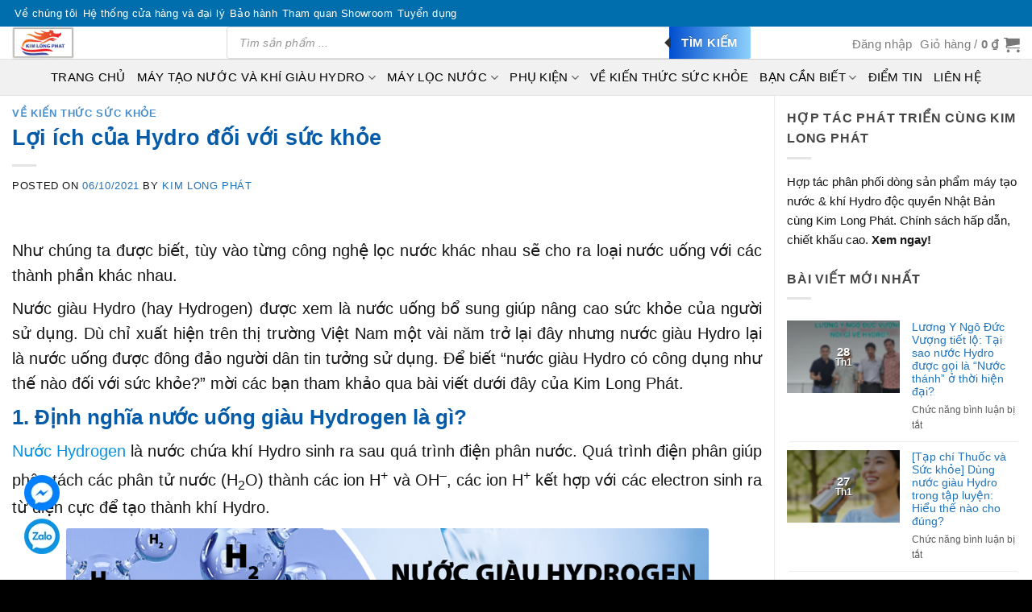

--- FILE ---
content_type: text/html; charset=UTF-8
request_url: https://kimlongphat.vn/tac-dung-khong-ngo-den-cua-nuoc-hydrogen-doi-voi-suc-khoe/
body_size: 65716
content:
<!DOCTYPE html><html lang="vi" prefix="og: https://ogp.me/ns#" class="loading-site no-js"><head><script data-no-optimize="1">var litespeed_docref=sessionStorage.getItem("litespeed_docref");litespeed_docref&&(Object.defineProperty(document,"referrer",{get:function(){return litespeed_docref}}),sessionStorage.removeItem("litespeed_docref"));</script> <meta name="google-site-verification" content="OgCH3zgZQRMo80Lq1BApJocQIKS9L0-TiATYD5-QIpQ" /><meta charset="UTF-8" /><link rel="profile" href="http://gmpg.org/xfn/11" /><link rel="pingback" href="https://kimlongphat.vn/xmlrpc.php" />
 <script type="litespeed/javascript">(function(w,d,s,l,i){w[l]=w[l]||[];w[l].push({'gtm.start':new Date().getTime(),event:'gtm.js'});var f=d.getElementsByTagName(s)[0],j=d.createElement(s),dl=l!='dataLayer'?'&l='+l:'';j.async=!0;j.src='https://www.googletagmanager.com/gtm.js?id='+i+dl;f.parentNode.insertBefore(j,f)})(window,document,'script','dataLayer','GTM-MQ8HNWD')</script>  <script type="litespeed/javascript" data-src="https://s.zzcdn.me/ztr/ztracker.js?id=7343504212812267520"></script> <script type="litespeed/javascript">(function(html){html.className=html.className.replace(/\bno-js\b/,'js')})(document.documentElement)</script> <meta name="viewport" content="width=device-width, initial-scale=1" /><title>Lợi ích của Hydro đối với sức khỏe</title><meta name="description" content="Nước Hydrogen được xem là nước uống bổ sung giúp nâng cao sức khỏe của người sử dụng. Được nhiều người Nhật Bản tin tưởng sử dụng."/><meta name="robots" content="follow, index, max-snippet:-1, max-video-preview:-1, max-image-preview:large"/><link rel="canonical" href="https://kimlongphat.vn/tac-dung-khong-ngo-den-cua-nuoc-hydrogen-doi-voi-suc-khoe/" /><meta property="og:locale" content="vi_VN" /><meta property="og:type" content="article" /><meta property="og:title" content="Lợi ích của Hydro đối với sức khỏe" /><meta property="og:description" content="Nước Hydrogen được xem là nước uống bổ sung giúp nâng cao sức khỏe của người sử dụng. Được nhiều người Nhật Bản tin tưởng sử dụng." /><meta property="og:url" content="https://kimlongphat.vn/tac-dung-khong-ngo-den-cua-nuoc-hydrogen-doi-voi-suc-khoe/" /><meta property="og:site_name" content="Kim Long Phát" /><meta property="article:tag" content="nước hydrogen" /><meta property="article:section" content="Về kiến thức sức khỏe" /><meta property="og:updated_time" content="2024-10-18T13:23:33+07:00" /><meta property="og:image" content="https://kimlongphat.vn/wp-content/uploads/2021/10/tac-dung-khong-ngo-den-cua-nuoc-hydrogen-doi-voi-suc-khoe-kimlongphat.vn_.jpg" /><meta property="og:image:secure_url" content="https://kimlongphat.vn/wp-content/uploads/2021/10/tac-dung-khong-ngo-den-cua-nuoc-hydrogen-doi-voi-suc-khoe-kimlongphat.vn_.jpg" /><meta property="og:image:width" content="555" /><meta property="og:image:height" content="350" /><meta property="og:image:alt" content="Tác Dụng Không Ngờ Đến Của Nước Hydrogen Đối Với Sức Khỏe" /><meta property="og:image:type" content="image/jpeg" /><meta property="article:published_time" content="2021-10-06T13:51:41+07:00" /><meta property="article:modified_time" content="2024-10-18T13:23:33+07:00" /><meta name="twitter:card" content="summary_large_image" /><meta name="twitter:title" content="Lợi ích của Hydro đối với sức khỏe" /><meta name="twitter:description" content="Nước Hydrogen được xem là nước uống bổ sung giúp nâng cao sức khỏe của người sử dụng. Được nhiều người Nhật Bản tin tưởng sử dụng." /><meta name="twitter:image" content="https://kimlongphat.vn/wp-content/uploads/2021/10/tac-dung-khong-ngo-den-cua-nuoc-hydrogen-doi-voi-suc-khoe-kimlongphat.vn_.jpg" /><meta name="twitter:label1" content="Được viết bởi" /><meta name="twitter:data1" content="Kim Long Phát" /><meta name="twitter:label2" content="Thời gian để đọc" /><meta name="twitter:data2" content="8 phút" /> <script type="application/ld+json" class="rank-math-schema">{"@context":"https://schema.org","@graph":[{"@type":"Place","@id":"https://kimlongphat.vn/#place","address":{"@type":"PostalAddress","streetAddress":"228 \u0110\u01b0\u1eddng III, KDC Khang \u0110i\u1ec1n, P. Ph\u01b0\u1edbc Long B","addressLocality":"TP. Thu\u0309 \u0110\u01b0\u0301c","addressRegion":"TP. H\u1ed3 Ch\u00ed Minh","postalCode":"70000","addressCountry":"Vi\u1ec7t Nam"}},{"@type":"Organization","@id":"https://kimlongphat.vn/#organization","name":"V\u00ec m\u1ed9t Vi\u1ec7t Nam kh\u1ecfe m\u1ea1nh","url":"https://kimlongphat.vn","email":"longphat39@gmail.com","address":{"@type":"PostalAddress","streetAddress":"228 \u0110\u01b0\u1eddng III, KDC Khang \u0110i\u1ec1n, P. Ph\u01b0\u1edbc Long B","addressLocality":"TP. Thu\u0309 \u0110\u01b0\u0301c","addressRegion":"TP. H\u1ed3 Ch\u00ed Minh","postalCode":"70000","addressCountry":"Vi\u1ec7t Nam"},"logo":{"@type":"ImageObject","@id":"https://kimlongphat.vn/#logo","url":"https://kimlongphat.vn/wp-content/uploads/2021/03/logo-1024-01.png","contentUrl":"https://kimlongphat.vn/wp-content/uploads/2021/03/logo-1024-01.png","caption":"Kim Long Ph\u00e1t","inLanguage":"vi","width":"1024","height":"1024"},"location":{"@id":"https://kimlongphat.vn/#place"}},{"@type":"WebSite","@id":"https://kimlongphat.vn/#website","url":"https://kimlongphat.vn","name":"Kim Long Ph\u00e1t","publisher":{"@id":"https://kimlongphat.vn/#organization"},"inLanguage":"vi"},{"@type":"ImageObject","@id":"https://kimlongphat.vn/wp-content/uploads/2021/10/tac-dung-khong-ngo-den-cua-nuoc-hydrogen-doi-voi-suc-khoe-kimlongphat.vn_.jpg","url":"https://kimlongphat.vn/wp-content/uploads/2021/10/tac-dung-khong-ngo-den-cua-nuoc-hydrogen-doi-voi-suc-khoe-kimlongphat.vn_.jpg","width":"555","height":"350","caption":"T\u00e1c D\u1ee5ng Kh\u00f4ng Ng\u1edd \u0110\u1ebfn C\u1ee7a N\u01b0\u1edbc Hydrogen \u0110\u1ed1i V\u1edbi S\u1ee9c Kh\u1ecfe","inLanguage":"vi"},{"@type":"BreadcrumbList","@id":"https://kimlongphat.vn/tac-dung-khong-ngo-den-cua-nuoc-hydrogen-doi-voi-suc-khoe/#breadcrumb","itemListElement":[{"@type":"ListItem","position":"1","item":{"@id":"https://kimlongphat.vn","name":"Home"}},{"@type":"ListItem","position":"2","item":{"@id":"https://kimlongphat.vn/tac-dung-khong-ngo-den-cua-nuoc-hydrogen-doi-voi-suc-khoe/","name":"L\u1ee3i \u00edch c\u1ee7a Hydro \u0111\u1ed1i v\u1edbi s\u1ee9c kh\u1ecfe"}}]},{"@type":"WebPage","@id":"https://kimlongphat.vn/tac-dung-khong-ngo-den-cua-nuoc-hydrogen-doi-voi-suc-khoe/#webpage","url":"https://kimlongphat.vn/tac-dung-khong-ngo-den-cua-nuoc-hydrogen-doi-voi-suc-khoe/","name":"L\u1ee3i \u00edch c\u1ee7a Hydro \u0111\u1ed1i v\u1edbi s\u1ee9c kh\u1ecfe","datePublished":"2021-10-06T13:51:41+07:00","dateModified":"2024-10-18T13:23:33+07:00","isPartOf":{"@id":"https://kimlongphat.vn/#website"},"primaryImageOfPage":{"@id":"https://kimlongphat.vn/wp-content/uploads/2021/10/tac-dung-khong-ngo-den-cua-nuoc-hydrogen-doi-voi-suc-khoe-kimlongphat.vn_.jpg"},"inLanguage":"vi","breadcrumb":{"@id":"https://kimlongphat.vn/tac-dung-khong-ngo-den-cua-nuoc-hydrogen-doi-voi-suc-khoe/#breadcrumb"}},{"@type":"Person","@id":"https://kimlongphat.vn/author/klp_xong/","name":"Kim Long Ph\u00e1t","url":"https://kimlongphat.vn/author/klp_xong/","image":{"@type":"ImageObject","@id":"https://kimlongphat.vn/wp-content/litespeed/avatar/7acc8ee534e4a4c22fe019024824b318.jpg?ver=1769673974","url":"https://kimlongphat.vn/wp-content/litespeed/avatar/7acc8ee534e4a4c22fe019024824b318.jpg?ver=1769673974","caption":"Kim Long Ph\u00e1t","inLanguage":"vi"},"worksFor":{"@id":"https://kimlongphat.vn/#organization"}},{"@type":"BlogPosting","headline":"L\u1ee3i \u00edch c\u1ee7a Hydro \u0111\u1ed1i v\u1edbi s\u1ee9c kh\u1ecfe","keywords":"n\u01b0\u1edbc Hydrogen,Hydrogen","datePublished":"2021-10-06T13:51:41+07:00","dateModified":"2024-10-18T13:23:33+07:00","author":{"@id":"https://kimlongphat.vn/author/klp_xong/","name":"Kim Long Ph\u00e1t"},"publisher":{"@id":"https://kimlongphat.vn/#organization"},"description":"N\u01b0\u1edbc Hydrogen \u0111\u01b0\u1ee3c xem l\u00e0 n\u01b0\u1edbc u\u1ed1ng b\u1ed5 sung gi\u00fap n\u00e2ng cao s\u1ee9c kh\u1ecfe c\u1ee7a ng\u01b0\u1eddi s\u1eed d\u1ee5ng. \u0110\u01b0\u1ee3c nhi\u1ec1u ng\u01b0\u1eddi Nh\u1eadt B\u1ea3n tin t\u01b0\u1edfng s\u1eed d\u1ee5ng.","name":"L\u1ee3i \u00edch c\u1ee7a Hydro \u0111\u1ed1i v\u1edbi s\u1ee9c kh\u1ecfe","@id":"https://kimlongphat.vn/tac-dung-khong-ngo-den-cua-nuoc-hydrogen-doi-voi-suc-khoe/#richSnippet","isPartOf":{"@id":"https://kimlongphat.vn/tac-dung-khong-ngo-den-cua-nuoc-hydrogen-doi-voi-suc-khoe/#webpage"},"image":{"@id":"https://kimlongphat.vn/wp-content/uploads/2021/10/tac-dung-khong-ngo-den-cua-nuoc-hydrogen-doi-voi-suc-khoe-kimlongphat.vn_.jpg"},"inLanguage":"vi","mainEntityOfPage":{"@id":"https://kimlongphat.vn/tac-dung-khong-ngo-den-cua-nuoc-hydrogen-doi-voi-suc-khoe/#webpage"}}]}</script> <link rel='dns-prefetch' href='//cdn.jsdelivr.net' /><link rel='dns-prefetch' href='//fonts.googleapis.com' /><link href='https://fonts.gstatic.com' crossorigin rel='preconnect' /><link rel='prefetch' href='https://kimlongphat.vn/wp-content/themes/flatsome/assets/js/flatsome.js?ver=f55219565baa8ae8edba' /><link rel='prefetch' href='https://kimlongphat.vn/wp-content/themes/flatsome/assets/js/chunk.slider.js?ver=3.17.4' /><link rel='prefetch' href='https://kimlongphat.vn/wp-content/themes/flatsome/assets/js/chunk.popups.js?ver=3.17.4' /><link rel='prefetch' href='https://kimlongphat.vn/wp-content/themes/flatsome/assets/js/chunk.tooltips.js?ver=3.17.4' /><link rel='prefetch' href='https://kimlongphat.vn/wp-content/themes/flatsome/assets/js/woocommerce.js?ver=1a392523165907adee6a' /><link rel="alternate" type="application/rss+xml" title="Dòng thông tin Kim Long Phát &raquo;" href="https://kimlongphat.vn/feed/" /><link rel="alternate" type="application/rss+xml" title="Kim Long Phát &raquo; Dòng bình luận" href="https://kimlongphat.vn/comments/feed/" /><link rel="alternate" type="application/rss+xml" title="Kim Long Phát &raquo; Lợi ích của Hydro đối với sức khỏe Dòng bình luận" href="https://kimlongphat.vn/tac-dung-khong-ngo-den-cua-nuoc-hydrogen-doi-voi-suc-khoe/feed/" /><link rel="alternate" title="oNhúng (JSON)" type="application/json+oembed" href="https://kimlongphat.vn/wp-json/oembed/1.0/embed?url=https%3A%2F%2Fkimlongphat.vn%2Ftac-dung-khong-ngo-den-cua-nuoc-hydrogen-doi-voi-suc-khoe%2F" /><link rel="alternate" title="oNhúng (XML)" type="text/xml+oembed" href="https://kimlongphat.vn/wp-json/oembed/1.0/embed?url=https%3A%2F%2Fkimlongphat.vn%2Ftac-dung-khong-ngo-den-cua-nuoc-hydrogen-doi-voi-suc-khoe%2F&#038;format=xml" /><style id='wp-img-auto-sizes-contain-inline-css' type='text/css'>img:is([sizes=auto i],[sizes^="auto," i]){contain-intrinsic-size:3000px 1500px}
/*# sourceURL=wp-img-auto-sizes-contain-inline-css */</style><link data-optimized="2" rel="stylesheet" href="https://kimlongphat.vn/wp-content/litespeed/css/7100e0894b8f022aa1b4872f9941a231.css?ver=19e6c" /><style id='wp-block-library-inline-css' type='text/css'>:root{--wp-block-synced-color:#7a00df;--wp-block-synced-color--rgb:122,0,223;--wp-bound-block-color:var(--wp-block-synced-color);--wp-editor-canvas-background:#ddd;--wp-admin-theme-color:#007cba;--wp-admin-theme-color--rgb:0,124,186;--wp-admin-theme-color-darker-10:#006ba1;--wp-admin-theme-color-darker-10--rgb:0,107,160.5;--wp-admin-theme-color-darker-20:#005a87;--wp-admin-theme-color-darker-20--rgb:0,90,135;--wp-admin-border-width-focus:2px}@media (min-resolution:192dpi){:root{--wp-admin-border-width-focus:1.5px}}.wp-element-button{cursor:pointer}:root .has-very-light-gray-background-color{background-color:#eee}:root .has-very-dark-gray-background-color{background-color:#313131}:root .has-very-light-gray-color{color:#eee}:root .has-very-dark-gray-color{color:#313131}:root .has-vivid-green-cyan-to-vivid-cyan-blue-gradient-background{background:linear-gradient(135deg,#00d084,#0693e3)}:root .has-purple-crush-gradient-background{background:linear-gradient(135deg,#34e2e4,#4721fb 50%,#ab1dfe)}:root .has-hazy-dawn-gradient-background{background:linear-gradient(135deg,#faaca8,#dad0ec)}:root .has-subdued-olive-gradient-background{background:linear-gradient(135deg,#fafae1,#67a671)}:root .has-atomic-cream-gradient-background{background:linear-gradient(135deg,#fdd79a,#004a59)}:root .has-nightshade-gradient-background{background:linear-gradient(135deg,#330968,#31cdcf)}:root .has-midnight-gradient-background{background:linear-gradient(135deg,#020381,#2874fc)}:root{--wp--preset--font-size--normal:16px;--wp--preset--font-size--huge:42px}.has-regular-font-size{font-size:1em}.has-larger-font-size{font-size:2.625em}.has-normal-font-size{font-size:var(--wp--preset--font-size--normal)}.has-huge-font-size{font-size:var(--wp--preset--font-size--huge)}.has-text-align-center{text-align:center}.has-text-align-left{text-align:left}.has-text-align-right{text-align:right}.has-fit-text{white-space:nowrap!important}#end-resizable-editor-section{display:none}.aligncenter{clear:both}.items-justified-left{justify-content:flex-start}.items-justified-center{justify-content:center}.items-justified-right{justify-content:flex-end}.items-justified-space-between{justify-content:space-between}.screen-reader-text{border:0;clip-path:inset(50%);height:1px;margin:-1px;overflow:hidden;padding:0;position:absolute;width:1px;word-wrap:normal!important}.screen-reader-text:focus{background-color:#ddd;clip-path:none;color:#444;display:block;font-size:1em;height:auto;left:5px;line-height:normal;padding:15px 23px 14px;text-decoration:none;top:5px;width:auto;z-index:100000}html :where(.has-border-color){border-style:solid}html :where([style*=border-top-color]){border-top-style:solid}html :where([style*=border-right-color]){border-right-style:solid}html :where([style*=border-bottom-color]){border-bottom-style:solid}html :where([style*=border-left-color]){border-left-style:solid}html :where([style*=border-width]){border-style:solid}html :where([style*=border-top-width]){border-top-style:solid}html :where([style*=border-right-width]){border-right-style:solid}html :where([style*=border-bottom-width]){border-bottom-style:solid}html :where([style*=border-left-width]){border-left-style:solid}html :where(img[class*=wp-image-]){height:auto;max-width:100%}:where(figure){margin:0 0 1em}html :where(.is-position-sticky){--wp-admin--admin-bar--position-offset:var(--wp-admin--admin-bar--height,0px)}@media screen and (max-width:600px){html :where(.is-position-sticky){--wp-admin--admin-bar--position-offset:0px}}

/*# sourceURL=wp-block-library-inline-css */</style><style id='wp-block-heading-inline-css' type='text/css'>h1:where(.wp-block-heading).has-background,h2:where(.wp-block-heading).has-background,h3:where(.wp-block-heading).has-background,h4:where(.wp-block-heading).has-background,h5:where(.wp-block-heading).has-background,h6:where(.wp-block-heading).has-background{padding:1.25em 2.375em}h1.has-text-align-left[style*=writing-mode]:where([style*=vertical-lr]),h1.has-text-align-right[style*=writing-mode]:where([style*=vertical-rl]),h2.has-text-align-left[style*=writing-mode]:where([style*=vertical-lr]),h2.has-text-align-right[style*=writing-mode]:where([style*=vertical-rl]),h3.has-text-align-left[style*=writing-mode]:where([style*=vertical-lr]),h3.has-text-align-right[style*=writing-mode]:where([style*=vertical-rl]),h4.has-text-align-left[style*=writing-mode]:where([style*=vertical-lr]),h4.has-text-align-right[style*=writing-mode]:where([style*=vertical-rl]),h5.has-text-align-left[style*=writing-mode]:where([style*=vertical-lr]),h5.has-text-align-right[style*=writing-mode]:where([style*=vertical-rl]),h6.has-text-align-left[style*=writing-mode]:where([style*=vertical-lr]),h6.has-text-align-right[style*=writing-mode]:where([style*=vertical-rl]){rotate:180deg}
/*# sourceURL=https://kimlongphat.vn/wp-includes/blocks/heading/style.min.css */</style><style id='wp-block-image-inline-css' type='text/css'>.wp-block-image>a,.wp-block-image>figure>a{display:inline-block}.wp-block-image img{box-sizing:border-box;height:auto;max-width:100%;vertical-align:bottom}@media not (prefers-reduced-motion){.wp-block-image img.hide{visibility:hidden}.wp-block-image img.show{animation:show-content-image .4s}}.wp-block-image[style*=border-radius] img,.wp-block-image[style*=border-radius]>a{border-radius:inherit}.wp-block-image.has-custom-border img{box-sizing:border-box}.wp-block-image.aligncenter{text-align:center}.wp-block-image.alignfull>a,.wp-block-image.alignwide>a{width:100%}.wp-block-image.alignfull img,.wp-block-image.alignwide img{height:auto;width:100%}.wp-block-image .aligncenter,.wp-block-image .alignleft,.wp-block-image .alignright,.wp-block-image.aligncenter,.wp-block-image.alignleft,.wp-block-image.alignright{display:table}.wp-block-image .aligncenter>figcaption,.wp-block-image .alignleft>figcaption,.wp-block-image .alignright>figcaption,.wp-block-image.aligncenter>figcaption,.wp-block-image.alignleft>figcaption,.wp-block-image.alignright>figcaption{caption-side:bottom;display:table-caption}.wp-block-image .alignleft{float:left;margin:.5em 1em .5em 0}.wp-block-image .alignright{float:right;margin:.5em 0 .5em 1em}.wp-block-image .aligncenter{margin-left:auto;margin-right:auto}.wp-block-image :where(figcaption){margin-bottom:1em;margin-top:.5em}.wp-block-image.is-style-circle-mask img{border-radius:9999px}@supports ((-webkit-mask-image:none) or (mask-image:none)) or (-webkit-mask-image:none){.wp-block-image.is-style-circle-mask img{border-radius:0;-webkit-mask-image:url('data:image/svg+xml;utf8,<svg viewBox="0 0 100 100" xmlns="http://www.w3.org/2000/svg"><circle cx="50" cy="50" r="50"/></svg>');mask-image:url('data:image/svg+xml;utf8,<svg viewBox="0 0 100 100" xmlns="http://www.w3.org/2000/svg"><circle cx="50" cy="50" r="50"/></svg>');mask-mode:alpha;-webkit-mask-position:center;mask-position:center;-webkit-mask-repeat:no-repeat;mask-repeat:no-repeat;-webkit-mask-size:contain;mask-size:contain}}:root :where(.wp-block-image.is-style-rounded img,.wp-block-image .is-style-rounded img){border-radius:9999px}.wp-block-image figure{margin:0}.wp-lightbox-container{display:flex;flex-direction:column;position:relative}.wp-lightbox-container img{cursor:zoom-in}.wp-lightbox-container img:hover+button{opacity:1}.wp-lightbox-container button{align-items:center;backdrop-filter:blur(16px) saturate(180%);background-color:#5a5a5a40;border:none;border-radius:4px;cursor:zoom-in;display:flex;height:20px;justify-content:center;opacity:0;padding:0;position:absolute;right:16px;text-align:center;top:16px;width:20px;z-index:100}@media not (prefers-reduced-motion){.wp-lightbox-container button{transition:opacity .2s ease}}.wp-lightbox-container button:focus-visible{outline:3px auto #5a5a5a40;outline:3px auto -webkit-focus-ring-color;outline-offset:3px}.wp-lightbox-container button:hover{cursor:pointer;opacity:1}.wp-lightbox-container button:focus{opacity:1}.wp-lightbox-container button:focus,.wp-lightbox-container button:hover,.wp-lightbox-container button:not(:hover):not(:active):not(.has-background){background-color:#5a5a5a40;border:none}.wp-lightbox-overlay{box-sizing:border-box;cursor:zoom-out;height:100vh;left:0;overflow:hidden;position:fixed;top:0;visibility:hidden;width:100%;z-index:100000}.wp-lightbox-overlay .close-button{align-items:center;cursor:pointer;display:flex;justify-content:center;min-height:40px;min-width:40px;padding:0;position:absolute;right:calc(env(safe-area-inset-right) + 16px);top:calc(env(safe-area-inset-top) + 16px);z-index:5000000}.wp-lightbox-overlay .close-button:focus,.wp-lightbox-overlay .close-button:hover,.wp-lightbox-overlay .close-button:not(:hover):not(:active):not(.has-background){background:none;border:none}.wp-lightbox-overlay .lightbox-image-container{height:var(--wp--lightbox-container-height);left:50%;overflow:hidden;position:absolute;top:50%;transform:translate(-50%,-50%);transform-origin:top left;width:var(--wp--lightbox-container-width);z-index:9999999999}.wp-lightbox-overlay .wp-block-image{align-items:center;box-sizing:border-box;display:flex;height:100%;justify-content:center;margin:0;position:relative;transform-origin:0 0;width:100%;z-index:3000000}.wp-lightbox-overlay .wp-block-image img{height:var(--wp--lightbox-image-height);min-height:var(--wp--lightbox-image-height);min-width:var(--wp--lightbox-image-width);width:var(--wp--lightbox-image-width)}.wp-lightbox-overlay .wp-block-image figcaption{display:none}.wp-lightbox-overlay button{background:none;border:none}.wp-lightbox-overlay .scrim{background-color:#fff;height:100%;opacity:.9;position:absolute;width:100%;z-index:2000000}.wp-lightbox-overlay.active{visibility:visible}@media not (prefers-reduced-motion){.wp-lightbox-overlay.active{animation:turn-on-visibility .25s both}.wp-lightbox-overlay.active img{animation:turn-on-visibility .35s both}.wp-lightbox-overlay.show-closing-animation:not(.active){animation:turn-off-visibility .35s both}.wp-lightbox-overlay.show-closing-animation:not(.active) img{animation:turn-off-visibility .25s both}.wp-lightbox-overlay.zoom.active{animation:none;opacity:1;visibility:visible}.wp-lightbox-overlay.zoom.active .lightbox-image-container{animation:lightbox-zoom-in .4s}.wp-lightbox-overlay.zoom.active .lightbox-image-container img{animation:none}.wp-lightbox-overlay.zoom.active .scrim{animation:turn-on-visibility .4s forwards}.wp-lightbox-overlay.zoom.show-closing-animation:not(.active){animation:none}.wp-lightbox-overlay.zoom.show-closing-animation:not(.active) .lightbox-image-container{animation:lightbox-zoom-out .4s}.wp-lightbox-overlay.zoom.show-closing-animation:not(.active) .lightbox-image-container img{animation:none}.wp-lightbox-overlay.zoom.show-closing-animation:not(.active) .scrim{animation:turn-off-visibility .4s forwards}}@keyframes show-content-image{0%{visibility:hidden}99%{visibility:hidden}to{visibility:visible}}@keyframes turn-on-visibility{0%{opacity:0}to{opacity:1}}@keyframes turn-off-visibility{0%{opacity:1;visibility:visible}99%{opacity:0;visibility:visible}to{opacity:0;visibility:hidden}}@keyframes lightbox-zoom-in{0%{transform:translate(calc((-100vw + var(--wp--lightbox-scrollbar-width))/2 + var(--wp--lightbox-initial-left-position)),calc(-50vh + var(--wp--lightbox-initial-top-position))) scale(var(--wp--lightbox-scale))}to{transform:translate(-50%,-50%) scale(1)}}@keyframes lightbox-zoom-out{0%{transform:translate(-50%,-50%) scale(1);visibility:visible}99%{visibility:visible}to{transform:translate(calc((-100vw + var(--wp--lightbox-scrollbar-width))/2 + var(--wp--lightbox-initial-left-position)),calc(-50vh + var(--wp--lightbox-initial-top-position))) scale(var(--wp--lightbox-scale));visibility:hidden}}
/*# sourceURL=https://kimlongphat.vn/wp-includes/blocks/image/style.min.css */</style><style id='wp-block-paragraph-inline-css' type='text/css'>.is-small-text{font-size:.875em}.is-regular-text{font-size:1em}.is-large-text{font-size:2.25em}.is-larger-text{font-size:3em}.has-drop-cap:not(:focus):first-letter{float:left;font-size:8.4em;font-style:normal;font-weight:100;line-height:.68;margin:.05em .1em 0 0;text-transform:uppercase}body.rtl .has-drop-cap:not(:focus):first-letter{float:none;margin-left:.1em}p.has-drop-cap.has-background{overflow:hidden}:root :where(p.has-background){padding:1.25em 2.375em}:where(p.has-text-color:not(.has-link-color)) a{color:inherit}p.has-text-align-left[style*="writing-mode:vertical-lr"],p.has-text-align-right[style*="writing-mode:vertical-rl"]{rotate:180deg}
/*# sourceURL=https://kimlongphat.vn/wp-includes/blocks/paragraph/style.min.css */</style><style id='wp-block-quote-inline-css' type='text/css'>.wp-block-quote{box-sizing:border-box;overflow-wrap:break-word}.wp-block-quote.is-large:where(:not(.is-style-plain)),.wp-block-quote.is-style-large:where(:not(.is-style-plain)){margin-bottom:1em;padding:0 1em}.wp-block-quote.is-large:where(:not(.is-style-plain)) p,.wp-block-quote.is-style-large:where(:not(.is-style-plain)) p{font-size:1.5em;font-style:italic;line-height:1.6}.wp-block-quote.is-large:where(:not(.is-style-plain)) cite,.wp-block-quote.is-large:where(:not(.is-style-plain)) footer,.wp-block-quote.is-style-large:where(:not(.is-style-plain)) cite,.wp-block-quote.is-style-large:where(:not(.is-style-plain)) footer{font-size:1.125em;text-align:right}.wp-block-quote>cite{display:block}
/*# sourceURL=https://kimlongphat.vn/wp-includes/blocks/quote/style.min.css */</style><style id='global-styles-inline-css' type='text/css'>:root{--wp--preset--aspect-ratio--square: 1;--wp--preset--aspect-ratio--4-3: 4/3;--wp--preset--aspect-ratio--3-4: 3/4;--wp--preset--aspect-ratio--3-2: 3/2;--wp--preset--aspect-ratio--2-3: 2/3;--wp--preset--aspect-ratio--16-9: 16/9;--wp--preset--aspect-ratio--9-16: 9/16;--wp--preset--color--black: #000000;--wp--preset--color--cyan-bluish-gray: #abb8c3;--wp--preset--color--white: #ffffff;--wp--preset--color--pale-pink: #f78da7;--wp--preset--color--vivid-red: #cf2e2e;--wp--preset--color--luminous-vivid-orange: #ff6900;--wp--preset--color--luminous-vivid-amber: #fcb900;--wp--preset--color--light-green-cyan: #7bdcb5;--wp--preset--color--vivid-green-cyan: #00d084;--wp--preset--color--pale-cyan-blue: #8ed1fc;--wp--preset--color--vivid-cyan-blue: #0693e3;--wp--preset--color--vivid-purple: #9b51e0;--wp--preset--gradient--vivid-cyan-blue-to-vivid-purple: linear-gradient(135deg,rgb(6,147,227) 0%,rgb(155,81,224) 100%);--wp--preset--gradient--light-green-cyan-to-vivid-green-cyan: linear-gradient(135deg,rgb(122,220,180) 0%,rgb(0,208,130) 100%);--wp--preset--gradient--luminous-vivid-amber-to-luminous-vivid-orange: linear-gradient(135deg,rgb(252,185,0) 0%,rgb(255,105,0) 100%);--wp--preset--gradient--luminous-vivid-orange-to-vivid-red: linear-gradient(135deg,rgb(255,105,0) 0%,rgb(207,46,46) 100%);--wp--preset--gradient--very-light-gray-to-cyan-bluish-gray: linear-gradient(135deg,rgb(238,238,238) 0%,rgb(169,184,195) 100%);--wp--preset--gradient--cool-to-warm-spectrum: linear-gradient(135deg,rgb(74,234,220) 0%,rgb(151,120,209) 20%,rgb(207,42,186) 40%,rgb(238,44,130) 60%,rgb(251,105,98) 80%,rgb(254,248,76) 100%);--wp--preset--gradient--blush-light-purple: linear-gradient(135deg,rgb(255,206,236) 0%,rgb(152,150,240) 100%);--wp--preset--gradient--blush-bordeaux: linear-gradient(135deg,rgb(254,205,165) 0%,rgb(254,45,45) 50%,rgb(107,0,62) 100%);--wp--preset--gradient--luminous-dusk: linear-gradient(135deg,rgb(255,203,112) 0%,rgb(199,81,192) 50%,rgb(65,88,208) 100%);--wp--preset--gradient--pale-ocean: linear-gradient(135deg,rgb(255,245,203) 0%,rgb(182,227,212) 50%,rgb(51,167,181) 100%);--wp--preset--gradient--electric-grass: linear-gradient(135deg,rgb(202,248,128) 0%,rgb(113,206,126) 100%);--wp--preset--gradient--midnight: linear-gradient(135deg,rgb(2,3,129) 0%,rgb(40,116,252) 100%);--wp--preset--font-size--small: 13px;--wp--preset--font-size--medium: 20px;--wp--preset--font-size--large: 36px;--wp--preset--font-size--x-large: 42px;--wp--preset--spacing--20: 0.44rem;--wp--preset--spacing--30: 0.67rem;--wp--preset--spacing--40: 1rem;--wp--preset--spacing--50: 1.5rem;--wp--preset--spacing--60: 2.25rem;--wp--preset--spacing--70: 3.38rem;--wp--preset--spacing--80: 5.06rem;--wp--preset--shadow--natural: 6px 6px 9px rgba(0, 0, 0, 0.2);--wp--preset--shadow--deep: 12px 12px 50px rgba(0, 0, 0, 0.4);--wp--preset--shadow--sharp: 6px 6px 0px rgba(0, 0, 0, 0.2);--wp--preset--shadow--outlined: 6px 6px 0px -3px rgb(255, 255, 255), 6px 6px rgb(0, 0, 0);--wp--preset--shadow--crisp: 6px 6px 0px rgb(0, 0, 0);}:where(.is-layout-flex){gap: 0.5em;}:where(.is-layout-grid){gap: 0.5em;}body .is-layout-flex{display: flex;}.is-layout-flex{flex-wrap: wrap;align-items: center;}.is-layout-flex > :is(*, div){margin: 0;}body .is-layout-grid{display: grid;}.is-layout-grid > :is(*, div){margin: 0;}:where(.wp-block-columns.is-layout-flex){gap: 2em;}:where(.wp-block-columns.is-layout-grid){gap: 2em;}:where(.wp-block-post-template.is-layout-flex){gap: 1.25em;}:where(.wp-block-post-template.is-layout-grid){gap: 1.25em;}.has-black-color{color: var(--wp--preset--color--black) !important;}.has-cyan-bluish-gray-color{color: var(--wp--preset--color--cyan-bluish-gray) !important;}.has-white-color{color: var(--wp--preset--color--white) !important;}.has-pale-pink-color{color: var(--wp--preset--color--pale-pink) !important;}.has-vivid-red-color{color: var(--wp--preset--color--vivid-red) !important;}.has-luminous-vivid-orange-color{color: var(--wp--preset--color--luminous-vivid-orange) !important;}.has-luminous-vivid-amber-color{color: var(--wp--preset--color--luminous-vivid-amber) !important;}.has-light-green-cyan-color{color: var(--wp--preset--color--light-green-cyan) !important;}.has-vivid-green-cyan-color{color: var(--wp--preset--color--vivid-green-cyan) !important;}.has-pale-cyan-blue-color{color: var(--wp--preset--color--pale-cyan-blue) !important;}.has-vivid-cyan-blue-color{color: var(--wp--preset--color--vivid-cyan-blue) !important;}.has-vivid-purple-color{color: var(--wp--preset--color--vivid-purple) !important;}.has-black-background-color{background-color: var(--wp--preset--color--black) !important;}.has-cyan-bluish-gray-background-color{background-color: var(--wp--preset--color--cyan-bluish-gray) !important;}.has-white-background-color{background-color: var(--wp--preset--color--white) !important;}.has-pale-pink-background-color{background-color: var(--wp--preset--color--pale-pink) !important;}.has-vivid-red-background-color{background-color: var(--wp--preset--color--vivid-red) !important;}.has-luminous-vivid-orange-background-color{background-color: var(--wp--preset--color--luminous-vivid-orange) !important;}.has-luminous-vivid-amber-background-color{background-color: var(--wp--preset--color--luminous-vivid-amber) !important;}.has-light-green-cyan-background-color{background-color: var(--wp--preset--color--light-green-cyan) !important;}.has-vivid-green-cyan-background-color{background-color: var(--wp--preset--color--vivid-green-cyan) !important;}.has-pale-cyan-blue-background-color{background-color: var(--wp--preset--color--pale-cyan-blue) !important;}.has-vivid-cyan-blue-background-color{background-color: var(--wp--preset--color--vivid-cyan-blue) !important;}.has-vivid-purple-background-color{background-color: var(--wp--preset--color--vivid-purple) !important;}.has-black-border-color{border-color: var(--wp--preset--color--black) !important;}.has-cyan-bluish-gray-border-color{border-color: var(--wp--preset--color--cyan-bluish-gray) !important;}.has-white-border-color{border-color: var(--wp--preset--color--white) !important;}.has-pale-pink-border-color{border-color: var(--wp--preset--color--pale-pink) !important;}.has-vivid-red-border-color{border-color: var(--wp--preset--color--vivid-red) !important;}.has-luminous-vivid-orange-border-color{border-color: var(--wp--preset--color--luminous-vivid-orange) !important;}.has-luminous-vivid-amber-border-color{border-color: var(--wp--preset--color--luminous-vivid-amber) !important;}.has-light-green-cyan-border-color{border-color: var(--wp--preset--color--light-green-cyan) !important;}.has-vivid-green-cyan-border-color{border-color: var(--wp--preset--color--vivid-green-cyan) !important;}.has-pale-cyan-blue-border-color{border-color: var(--wp--preset--color--pale-cyan-blue) !important;}.has-vivid-cyan-blue-border-color{border-color: var(--wp--preset--color--vivid-cyan-blue) !important;}.has-vivid-purple-border-color{border-color: var(--wp--preset--color--vivid-purple) !important;}.has-vivid-cyan-blue-to-vivid-purple-gradient-background{background: var(--wp--preset--gradient--vivid-cyan-blue-to-vivid-purple) !important;}.has-light-green-cyan-to-vivid-green-cyan-gradient-background{background: var(--wp--preset--gradient--light-green-cyan-to-vivid-green-cyan) !important;}.has-luminous-vivid-amber-to-luminous-vivid-orange-gradient-background{background: var(--wp--preset--gradient--luminous-vivid-amber-to-luminous-vivid-orange) !important;}.has-luminous-vivid-orange-to-vivid-red-gradient-background{background: var(--wp--preset--gradient--luminous-vivid-orange-to-vivid-red) !important;}.has-very-light-gray-to-cyan-bluish-gray-gradient-background{background: var(--wp--preset--gradient--very-light-gray-to-cyan-bluish-gray) !important;}.has-cool-to-warm-spectrum-gradient-background{background: var(--wp--preset--gradient--cool-to-warm-spectrum) !important;}.has-blush-light-purple-gradient-background{background: var(--wp--preset--gradient--blush-light-purple) !important;}.has-blush-bordeaux-gradient-background{background: var(--wp--preset--gradient--blush-bordeaux) !important;}.has-luminous-dusk-gradient-background{background: var(--wp--preset--gradient--luminous-dusk) !important;}.has-pale-ocean-gradient-background{background: var(--wp--preset--gradient--pale-ocean) !important;}.has-electric-grass-gradient-background{background: var(--wp--preset--gradient--electric-grass) !important;}.has-midnight-gradient-background{background: var(--wp--preset--gradient--midnight) !important;}.has-small-font-size{font-size: var(--wp--preset--font-size--small) !important;}.has-medium-font-size{font-size: var(--wp--preset--font-size--medium) !important;}.has-large-font-size{font-size: var(--wp--preset--font-size--large) !important;}.has-x-large-font-size{font-size: var(--wp--preset--font-size--x-large) !important;}
/*# sourceURL=global-styles-inline-css */</style><style id='classic-theme-styles-inline-css' type='text/css'>/*! This file is auto-generated */
.wp-block-button__link{color:#fff;background-color:#32373c;border-radius:9999px;box-shadow:none;text-decoration:none;padding:calc(.667em + 2px) calc(1.333em + 2px);font-size:1.125em}.wp-block-file__button{background:#32373c;color:#fff;text-decoration:none}
/*# sourceURL=/wp-includes/css/classic-themes.min.css */</style><style id='toc-screen-inline-css' type='text/css'>div#toc_container {width: 100%;}
/*# sourceURL=toc-screen-inline-css */</style><style id='woocommerce-inline-inline-css' type='text/css'>.woocommerce form .form-row .required { visibility: visible; }
/*# sourceURL=woocommerce-inline-inline-css */</style><style id='flatsome-main-inline-css' type='text/css'>@font-face {
				font-family: "fl-icons";
				font-display: block;
				src: url(https://kimlongphat.vn/wp-content/themes/flatsome/assets/css/icons/fl-icons.eot?v=3.17.4);
				src:
					url(https://kimlongphat.vn/wp-content/themes/flatsome/assets/css/icons/fl-icons.eot#iefix?v=3.17.4) format("embedded-opentype"),
					url(https://kimlongphat.vn/wp-content/themes/flatsome/assets/css/icons/fl-icons.woff2?v=3.17.4) format("woff2"),
					url(https://kimlongphat.vn/wp-content/themes/flatsome/assets/css/icons/fl-icons.ttf?v=3.17.4) format("truetype"),
					url(https://kimlongphat.vn/wp-content/themes/flatsome/assets/css/icons/fl-icons.woff?v=3.17.4) format("woff"),
					url(https://kimlongphat.vn/wp-content/themes/flatsome/assets/css/icons/fl-icons.svg?v=3.17.4#fl-icons) format("svg");
			}
/*# sourceURL=flatsome-main-inline-css */</style> <script type="litespeed/javascript" data-src="https://kimlongphat.vn/wp-includes/js/jquery/jquery.min.js" id="jquery-core-js"></script> <script id="wc-add-to-cart-js-extra" type="litespeed/javascript">var wc_add_to_cart_params={"ajax_url":"/wp-admin/admin-ajax.php","wc_ajax_url":"/?wc-ajax=%%endpoint%%","i18n_view_cart":"Xem gi\u1ecf h\u00e0ng","cart_url":"https://kimlongphat.vn/checkout-2/","is_cart":"","cart_redirect_after_add":"no"}</script> <link rel="https://api.w.org/" href="https://kimlongphat.vn/wp-json/" /><link rel="alternate" title="JSON" type="application/json" href="https://kimlongphat.vn/wp-json/wp/v2/posts/12556" /><link rel="EditURI" type="application/rsd+xml" title="RSD" href="https://kimlongphat.vn/xmlrpc.php?rsd" /><meta name="generator" content="WordPress 6.9" /><link rel='shortlink' href='https://kimlongphat.vn/?p=12556' /><style>.dgwt-wcas-ico-magnifier,.dgwt-wcas-ico-magnifier-handler{max-width:20px}.dgwt-wcas-search-wrapp{max-width:650px}</style><style>.dgwt-wcas-flatsome-up {
			margin-top: -40vh;
		}

		#search-lightbox .dgwt-wcas-sf-wrapp input[type=search].dgwt-wcas-search-input {
			height: 60px;
			font-size: 20px;
		}

		#search-lightbox .dgwt-wcas-search-wrapp {
			-webkit-transition: all 100ms ease-in-out;
			-moz-transition: all 100ms ease-in-out;
			-ms-transition: all 100ms ease-in-out;
			-o-transition: all 100ms ease-in-out;
			transition: all 100ms ease-in-out;
		}

		#search-lightbox .dgwt-wcas-sf-wrapp .dgwt-wcas-search-submit:before {
			top: 21px;
		}

		.dgwt-wcas-overlay-mobile-on .mfp-wrap .mfp-content {
			width: 100vw;
		}

		.dgwt-wcas-overlay-mobile-on .mfp-wrap,
		.dgwt-wcas-overlay-mobile-on .mfp-close,
		.dgwt-wcas-overlay-mobile-on .nav-sidebar {
			display: none;
		}

		.dgwt-wcas-overlay-mobile-on .main-menu-overlay {
			display: none;
		}

		.dgwt-wcas-open .header-search-dropdown .nav-dropdown {
			opacity: 1;
			max-height: inherit;
			left: -15px !important;
		}

		.dgwt-wcas-open:not(.dgwt-wcas-theme-flatsome-dd-sc) .nav-right .header-search-dropdown .nav-dropdown {
			left: auto;
			/*right: -15px;*/
		}

		.dgwt-wcas-theme-flatsome .nav-dropdown .dgwt-wcas-search-wrapp {
			min-width: 450px;
		}

		.header-search-form {
			min-width: 250px;
		}</style><style>.bg{opacity: 0; transition: opacity 1s; -webkit-transition: opacity 1s;} .bg-loaded{opacity: 1;}</style> <script type="litespeed/javascript">(function(d,t){var BASE_URL="https://app.ahaspot.com";var g=d.createElement(t),s=d.getElementsByTagName(t)[0];g.src=BASE_URL+"/packs/js/sdk.js";g.defer=!0;g.async=!0;s.parentNode.insertBefore(g,s);g.onload=function(){window.chatwootSDK.run({websiteToken:'VHTczJEMkzU7sn8up9vpTkKx',baseUrl:BASE_URL})}})(document,"script")</script> 
 <script type="litespeed/javascript" data-src="https://www.googletagmanager.com/gtag/js?id=G-F449JM84W8"></script> <script type="litespeed/javascript">window.dataLayer=window.dataLayer||[];function gtag(){dataLayer.push(arguments)}
gtag('js',new Date());gtag('config','G-F449JM84W8')</script> <script type="litespeed/javascript">(function(c,l,a,r,i,t,y){c[a]=c[a]||function(){(c[a].q=c[a].q||[]).push(arguments)};t=l.createElement(r);t.async=1;t.src="https://www.clarity.ms/tag/"+i;y=l.getElementsByTagName(r)[0];y.parentNode.insertBefore(t,y)})(window,document,"clarity","script","o91yrcj4vb")</script> <noscript><style>.woocommerce-product-gallery{ opacity: 1 !important; }</style></noscript><meta name="redi-version" content="1.2.7" /><link rel="icon" href="https://kimlongphat.vn/wp-content/uploads/2021/06/cropped-logo512-1-64x64.jpg" sizes="32x32" /><link rel="icon" href="https://kimlongphat.vn/wp-content/uploads/2021/06/cropped-logo512-1-300x300.jpg" sizes="192x192" /><link rel="apple-touch-icon" href="https://kimlongphat.vn/wp-content/uploads/2021/06/cropped-logo512-1-300x300.jpg" /><meta name="msapplication-TileImage" content="https://kimlongphat.vn/wp-content/uploads/2021/06/cropped-logo512-1-300x300.jpg" /><style id="custom-css" type="text/css">:root {--primary-color: #1e73be;}.container-width, .full-width .ubermenu-nav, .container, .row{max-width: 1390px}.row.row-collapse{max-width: 1360px}.row.row-small{max-width: 1382.5px}.row.row-large{max-width: 1420px}.header-main{height: 40px}#logo img{max-height: 40px}#logo{width:110px;}.header-bottom{min-height: 10px}.header-top{min-height: 30px}.transparent .header-main{height: 30px}.transparent #logo img{max-height: 30px}.has-transparent + .page-title:first-of-type,.has-transparent + #main > .page-title,.has-transparent + #main > div > .page-title,.has-transparent + #main .page-header-wrapper:first-of-type .page-title{padding-top: 110px;}.header.show-on-scroll,.stuck .header-main{height:70px!important}.stuck #logo img{max-height: 70px!important}.search-form{ width: 100%;}.header-bg-color {background-color: #ffffff}.header-bottom {background-color: #f1f1f1}.top-bar-nav > li > a{line-height: 16px }.header-main .nav > li > a{line-height: 16px }@media (max-width: 549px) {.header-main{height: 70px}#logo img{max-height: 70px}}.header-top{background-color:#006ead!important;}/* Color */.accordion-title.active, .has-icon-bg .icon .icon-inner,.logo a, .primary.is-underline, .primary.is-link, .badge-outline .badge-inner, .nav-outline > li.active> a,.nav-outline >li.active > a, .cart-icon strong,[data-color='primary'], .is-outline.primary{color: #1e73be;}/* Color !important */[data-text-color="primary"]{color: #1e73be!important;}/* Background Color */[data-text-bg="primary"]{background-color: #1e73be;}/* Background */.scroll-to-bullets a,.featured-title, .label-new.menu-item > a:after, .nav-pagination > li > .current,.nav-pagination > li > span:hover,.nav-pagination > li > a:hover,.has-hover:hover .badge-outline .badge-inner,button[type="submit"], .button.wc-forward:not(.checkout):not(.checkout-button), .button.submit-button, .button.primary:not(.is-outline),.featured-table .title,.is-outline:hover, .has-icon:hover .icon-label,.nav-dropdown-bold .nav-column li > a:hover, .nav-dropdown.nav-dropdown-bold > li > a:hover, .nav-dropdown-bold.dark .nav-column li > a:hover, .nav-dropdown.nav-dropdown-bold.dark > li > a:hover, .header-vertical-menu__opener ,.is-outline:hover, .tagcloud a:hover,.grid-tools a, input[type='submit']:not(.is-form), .box-badge:hover .box-text, input.button.alt,.nav-box > li > a:hover,.nav-box > li.active > a,.nav-pills > li.active > a ,.current-dropdown .cart-icon strong, .cart-icon:hover strong, .nav-line-bottom > li > a:before, .nav-line-grow > li > a:before, .nav-line > li > a:before,.banner, .header-top, .slider-nav-circle .flickity-prev-next-button:hover svg, .slider-nav-circle .flickity-prev-next-button:hover .arrow, .primary.is-outline:hover, .button.primary:not(.is-outline), input[type='submit'].primary, input[type='submit'].primary, input[type='reset'].button, input[type='button'].primary, .badge-inner{background-color: #1e73be;}/* Border */.nav-vertical.nav-tabs > li.active > a,.scroll-to-bullets a.active,.nav-pagination > li > .current,.nav-pagination > li > span:hover,.nav-pagination > li > a:hover,.has-hover:hover .badge-outline .badge-inner,.accordion-title.active,.featured-table,.is-outline:hover, .tagcloud a:hover,blockquote, .has-border, .cart-icon strong:after,.cart-icon strong,.blockUI:before, .processing:before,.loading-spin, .slider-nav-circle .flickity-prev-next-button:hover svg, .slider-nav-circle .flickity-prev-next-button:hover .arrow, .primary.is-outline:hover{border-color: #1e73be}.nav-tabs > li.active > a{border-top-color: #1e73be}.widget_shopping_cart_content .blockUI.blockOverlay:before { border-left-color: #1e73be }.woocommerce-checkout-review-order .blockUI.blockOverlay:before { border-left-color: #1e73be }/* Fill */.slider .flickity-prev-next-button:hover svg,.slider .flickity-prev-next-button:hover .arrow{fill: #1e73be;}/* Focus */.primary:focus-visible, .submit-button:focus-visible, button[type="submit"]:focus-visible { outline-color: #1e73be!important; }/* Background Color */[data-icon-label]:after, .secondary.is-underline:hover,.secondary.is-outline:hover,.icon-label,.button.secondary:not(.is-outline),.button.alt:not(.is-outline), .badge-inner.on-sale, .button.checkout, .single_add_to_cart_button, .current .breadcrumb-step{ background-color:#fabc05; }[data-text-bg="secondary"]{background-color: #fabc05;}/* Color */.secondary.is-underline,.secondary.is-link, .secondary.is-outline,.stars a.active, .star-rating:before, .woocommerce-page .star-rating:before,.star-rating span:before, .color-secondary{color: #fabc05}/* Color !important */[data-text-color="secondary"]{color: #fabc05!important;}/* Border */.secondary.is-outline:hover{border-color:#fabc05}/* Focus */.secondary:focus-visible, .alt:focus-visible { outline-color: #fabc05!important; }body{color: #161617}h1,h2,h3,h4,h5,h6,.heading-font{color: #1e73be;}body{font-size: 100%;}@media screen and (max-width: 549px){body{font-size: 100%;}}body{font-family: -apple-system, BlinkMacSystemFont, "Segoe UI", Roboto, Oxygen-Sans, Ubuntu, Cantarell, "Helvetica Neue", sans-serif;}body {font-weight: 400;font-style: normal;}.nav > li > a {font-family: Roboto, sans-serif;}.mobile-sidebar-levels-2 .nav > li > ul > li > a {font-family: Roboto, sans-serif;}.nav > li > a,.mobile-sidebar-levels-2 .nav > li > ul > li > a {font-weight: 700;font-style: normal;}h1,h2,h3,h4,h5,h6,.heading-font, .off-canvas-center .nav-sidebar.nav-vertical > li > a{font-family: Roboto, sans-serif;}h1,h2,h3,h4,h5,h6,.heading-font,.banner h1,.banner h2 {font-weight: 700;font-style: normal;}.alt-font{font-family: -apple-system, BlinkMacSystemFont, "Segoe UI", Roboto, Oxygen-Sans, Ubuntu, Cantarell, "Helvetica Neue", sans-serif;}.alt-font {font-weight: 400!important;font-style: normal!important;}.breadcrumbs{text-transform: none;}button,.button{text-transform: none;}.nav > li > a, .links > li > a{text-transform: none;}.header:not(.transparent) .top-bar-nav > li > a {color: #ffffff;}.header:not(.transparent) .top-bar-nav.nav > li > a:hover,.header:not(.transparent) .top-bar-nav.nav > li.active > a,.header:not(.transparent) .top-bar-nav.nav > li.current > a,.header:not(.transparent) .top-bar-nav.nav > li > a.active,.header:not(.transparent) .top-bar-nav.nav > li > a.current{color: #ffffff;}.top-bar-nav.nav-line-bottom > li > a:before,.top-bar-nav.nav-line-grow > li > a:before,.top-bar-nav.nav-line > li > a:before,.top-bar-nav.nav-box > li > a:hover,.top-bar-nav.nav-box > li.active > a,.top-bar-nav.nav-pills > li > a:hover,.top-bar-nav.nav-pills > li.active > a{color:#FFF!important;background-color: #ffffff;}a{color: #1e73be;}a:hover{color: #1e73be;}.tagcloud a:hover{border-color: #1e73be;background-color: #1e73be;}@media screen and (min-width: 550px){.products .box-vertical .box-image{min-width: 500px!important;width: 500px!important;}}.header-main .social-icons,.header-main .cart-icon strong,.header-main .menu-title,.header-main .header-button > .button.is-outline,.header-main .nav > li > a > i:not(.icon-angle-down){color: #777777!important;}.header-main .header-button > .button.is-outline,.header-main .cart-icon strong:after,.header-main .cart-icon strong{border-color: #777777!important;}.header-main .header-button > .button:not(.is-outline){background-color: #777777!important;}.header-main .current-dropdown .cart-icon strong,.header-main .header-button > .button:hover,.header-main .header-button > .button:hover i,.header-main .header-button > .button:hover span{color:#FFF!important;}.header-main .menu-title:hover,.header-main .social-icons a:hover,.header-main .header-button > .button.is-outline:hover,.header-main .nav > li > a:hover > i:not(.icon-angle-down){color: #777777!important;}.header-main .current-dropdown .cart-icon strong,.header-main .header-button > .button:hover{background-color: #777777!important;}.header-main .current-dropdown .cart-icon strong:after,.header-main .current-dropdown .cart-icon strong,.header-main .header-button > .button:hover{border-color: #777777!important;}.absolute-footer, html{background-color: #000000}.nav-vertical-fly-out > li + li {border-top-width: 1px; border-top-style: solid;}/* Custom CSS */@keyframes shake {0% { transform: translateX(0); }25% { transform: translateX(-5px); }50% { transform: translateX(5px); }75% { transform: translateX(-5px); }100% { transform: translateX(0); }}.shake-button {animation: shake 3s infinite;}.stuck #logo img {max-height: 90px!important;}.header.show-on-scroll,.stuck .header-main {height: 70px!important;}span.amount {white-space: nowrap;color: #f3283d;font-weight: bold;}.star-rating {font-size: 18px;}.is-xsmall {font-size: 0.8em;}.is-italic {font-style: initial !important;}.single_add_to_cart_button.button {border-radius: 6px;}.header-bottom {border-bottom: 1px solid rgba(0, 0, 0, .05);border-top: 1px solid rgba(0, 0, 0, .05);}.icon-menu:before {font-size: 22px;}.row-large>.col {padding: 15px 15px 15px;margin-bottom: 0;}pre,blockquote,form,figure,p,dl,ul,ol {margin-bottom: 10px;font-size: 15px;}.slider-wrapper+.row:not(.row-collapse),.banner-grid-wrapper+.row:not(.row-collapse),.banner+.row:not(.row-collapse),.section+.row:not(.row-collapse) {margin-top: 10px;}.nav-size-medium>li>a {font-size: 15px;}.nav>li>a {font-weight: unset;}.nav-small .nav>li>a,.nav.nav-small>li>a {vertical-align: top;padding-top: 5px;padding-bottom: 5px;font-weight: bold;}.nav-dropdown-has-border .nav-dropdown {border: 2px solid #ddd;border-radius: 15px;}.demo_store {padding: 5px;margin: 0;text-align: center;background-color: #1e1e1e;color: #eee;}.nav-pagination>li>.current {border-color: #ff6600;background-color: #ff6600;color: #FFF;}.grid-tools a {background-color: #000000;}.footer-wrapper {background: #fff;}.product-short-description {border: 1px dashed #038018;border-radius: 3px;background: #f7fff1;padding: 10px;margin-bottom: 15px;margin-top: 15px;}.footer-wrapper {background: #000000;}.category-page-row {padding-top: 30px;background: #fff;}.page-title-inner {position: relative;padding-top: 0px;min-height: 60px;background: #fff;}.badge-inner.on-sale {background-color: rgba(255, 255, 255, 0);}span.onsale {width: 39px;height: 35px;display: flex;justify-content: center;align-items: center;padding: 0 0 6px!important;margin: 0!important;background-image: url(https://cdn.cellphones.com.vn/media/icon/icons_menubar-11.svg);background-repeat: no-repeat;background-size: 900px;background-position: -594px -255px;font-size: 11px;font-weight: 700;color: #fff;position: absolute;top: -25px;right: 0px;overflow: hidden;}a.devvn_buy_now_style {margin-top: 10px;}.thong-so-ky-thuat {border: 1px solid #e9e9e9;font-size: 14px;display: inline-block;border-radius: 5px;margin-bottom: 20px;}.thong-so-ky-thuat h3 {margin-bottom: 0;padding: 10px;border-bottom: 1px solid #e9e9e9;background: #428fd7;color: #fff;text-transform: uppercase;}.thong-so-ky-thuat .row-info {border-bottom: 1px solid #e9e9e9;padding: 10px 7px;display: inline-flex;clear: both;width: 100%;}.thong-so-ky-thuat .row-info .left {width: 35% !important;color: #333;display: inline-block;padding-right: 10px;font-weight: bold;}.thong-so-ky-thuat .row-info .right {width: 65% !important;color: black;display: inline-block;padding-left: 10px;}.khuyen-mai {margin-bottom: 2px;margin-top: 25px;background: #fffbf5;padding: 10px;border-radius: 7px;border: 1px solid #ef0b0b;font-size: 14px;width: 100%;display: none;}.khuyen-mai h4 {background: #e31616;padding: 2px 30px;margin-top: -24px;font-size: 15px;font-weight: 600;color: #ffffff;display: block;max-width: 422px;border-radius: 99px;}.khuyen-mai ul {margin-bottom: -0.8em}.khuyen-mai ul li {list-style: none;background: url(https://kimlongphat.vn/wp-content/uploads/2021/03/icon1.png);background-repeat: no-repeat;background-size: 14px;background-position-y: 2px;padding-left: 22px;margin-left: 0;margin-bottom: 10px;}.info {background-color: #199bc42e;border: 1px dashed #199bc4;padding: 10px;border-radius: 3px;-moz-border-radius: 3px;-webkit-border-radius: 3px;margin: 0 0 10px;color: #000;}.product-main {padding: 0px 0;}.post-ftoc {background: #fff;}.nav>li.html {font-size: 16px;}.box-text {padding-left: 10px;padding-right: 10px;}.nav-dark .nav>li>a {color: #777;margin: 0 10px;}[data-icon-label]:after,.button.secondary:not(.is-outline) {background-color: #000000;border-radius: 8px;font-weight: bold;}.input[type=search] {border: 1px solid #ddd;}.searchform {padding: 1px 1px 1px 1px;/*background-color: #ff6000;*/}.secondary.is-underline,.secondary.is-link,.color-secondary {color: #fff;}.col-inner>.img:not(:last-child),.col>.img:not(:last-child) {margin-bottom: 0em;}.page-wrapper {padding-top: 0px;}li.html select {border-radius: 8px 0px 0px 8px;}p.name.product-title a {overflow: hidden;text-overflow: ellipsis;display: -webkit-box;-webkit-box-orient: vertical;-webkit-line-clamp: 3;height: 40px;font-size: 16px;color: #171717;}.button {font-weight: inherit;}.nav>li>a {font-size: 15px;}.nav-uppercase>li>a {letter-spacing: 0.02em;}.off-canvas:not(.off-canvas-center) li.html {padding: 5px 10px 0px 20px;}.col1 {padding: 0px;height: 500px;}.box1 {margin: 0 30px;width: 120px;box-shadow: 0 0px 0px 0px #0000001f, 0 0px 0px #0000003d;}.box2 {box-shadow: 0 0px 0px 0px #0000001f, 0 0px 0px #0000003d;}.box-bounce .box-text {padding: 10px 0;color: #535353;height: 80px;border-radius: 3px;}.col-border+.col,.col-divided+.col {padding-left: 30px;padding-top: 30px;}span.widget-title {font-size: 1em;font-weight: 600;color: #464646;}.text-center>div>div {margin-left: 5px;margin-right: 5px;}.devvn_bh_col {color: #454545;}#ftwp-container #ftwp-list.ftwp-strong-first>.ftwp-item>.ftwp-anchor .ftwp-text {font-weight: 100;}.h2,h2 {font-size: 20px;line-height: 1.3;}.h3,h3 {font-size: 18px;line-height: 1.3;}h1,h2,h3,h4,h6,.heading-font {color: #065ca9;}.ux-menu-link__icon+.ux-menu-link__text {font-size: 14px;}.ux-menu.ux-menu--divider-solid .ux-menu-link:not(:last-of-type) .ux-menu-link__link {border-bottom-style: none;}.ux-menu-link:hover .ux-menu-link__link {color: #0061ff;}.row1 {margin-left: 30px;}.button span1 {font-weight: bold;}#ays-quiz-container-2 {min-height: 550px!important;width: 1000px!important;}.nav-dropdown {font-size: 95%;}footer.entry-meta {font-size: .8em;border-top: 1px solid #ececec;border-bottom: 2px solid #ececec;padding: .5em 0 .6em;display: none;}.h4,h4 {font-size: 16px;}.header:not(.transparent) .header-bottom-nav.nav>li>a {color: #000000;text-transform: uppercase;}.col2 {padding: 0px 0px 10px 0px;}.recent-blog-posts a {font-size: 14px;}.is-large {font-size: 18px;}.from_the_blog_excerpt {font-size: 13px;}.box-shade.dark .box-text {text-align: left;}.dark h5 {color: #065ca9;}.dark p {color: #000;}.dark .button {color: #000;}input.wpcf7-form-control.wpcf7-submit {padding: 0px!important;width: 200px!important;margin-right: 0px;height: 36px;}.back-to-top.active {display: none;}.box-text.text-left {height: 125px;}.getfly-row {margin-bottom: 0px;margin-top: -25px;}td {color: #171717;}.box-blog-post .is-divider {display: none;}.box-shade.dark .box-text {text-align: left;padding: 30px!important;background: #f3f3f3;}.nav-pills>li>a {font-size: 16px!important;font-weight: bold!important;}.badge.post-date.badge-outline {display: table;z-index: 20;pointer-events: none;height: 90px;width: 140px;-webkit-backface-visibility: hidden;backface-visibility: hidden;}.button.plain.is-link {font-size: 13px;}.story__item__date::before {font-family: FontAwesome;font-style: normal;font-weight: normal;text-decoration: inherit;content: "f073";margin-right: 5px;color: #993366;}.fill {background-color: transparent;}.flex-grow {align-self: center;}.video-thanhxuan {position: relative;padding-bottom: 56.25%;padding-top: 30px;height: 0;overflow: hidden;}.video-thanhxuan iframe,.video-thanhxuan object,.video-thanhxuan embed {position: absolute;top: 0;left: 0;width: 100%;height: 100%;}.menu-item.menu-item-gtranslate {display: none;}#main {background: #f5f5f5;}.col-category {max-width: 10.333333%;flex-basis: 10.333333%;margin: 0 3%;}.product-small.box:hover {box-shadow: 0 0 10px 1px #00000036;}.product-small.box {box-shadow: 0 0 3px 1px #00000036;}.pushable {background: hsl(204deg 100% 32%);border-radius: 7px;padding: 0;cursor: pointer;margin: 5px;width: 50%;}.front {height: 100%;display: flex;padding: 15px;align-items: center;justify-content: center;border-radius: 7px;font-size: 15px;background: hsl(208deg 100% 45%);color: white;transform: translateY(-7px);text-align: center;font-weight: bolder;letter-spacing: .03em;line-height: 1.5em;transition: transform 600ms cubic-bezier(.3, .7, .4, 1);}.front:hover {color: white !important;}.pushable:focus:not(:focus-visible) {outline: none;}.pushable:hover .front {transform: translateY(-10px);transition: transform 250ms cubic-bezier(.3, .7, .4, 1.5);}.pushable:active .front {transform: translateY(-2px);transition: transform 34ms;}.heading-mo-ta-tom-tat {font-size: 18px;font-weight: bold;padding: 10px 20px;margin: 20px 0;background: #148efa;color: #fff;display: inline-block;border-radius: 50px;}.call-back-klp {display: flex;justify-content: space-between;}.call-back {background: hsl(5deg 100% 50%);}.callback {margin-top: 25px;margin-bottom: 20px;border: 1px dashed #038018;border-radius: 10px;padding: 15px;}.callback .title {margin-top: -33px;margin-bottom: 20px;}.callback .title span {background: #ff0000;font-size: 16px;border-radius: 10px;padding: 8px;color: #fff;text-transform: uppercase;font-weight: bold;}.callback p {margin-bottom: 15px;}.media-body{font-size: 15px;}.cf7-modal {display: flex;position: fixed;top: 0;left: 0;right: 0;bottom: 0;animation: fadeIn linear 0.1s;z-index: 999999;}.modal__overlay {position: absolute;width: 100%;height: 100%;background-color: rgba(0, 0, 0, 0.4);}.modal__body {right: -7px;display: flex;margin: auto;position: relative;border-radius: 5px;animation: growth linear .2s;}.modal__close {cursor:pointer;font-size: 30px;position: relative;top: -2px;right: 33px;color: #ffffff;}@keyframes fadeIn {from {opacity: 0;}to {opacity: 1;}}@keyframes growth {from {transform: scale(0.7);}to {transform: scale(1);}}.header:not(.transparent) .top-bar-nav > li > a {color: #000000;}.header:not(.transparent) .top-bar-nav > li > a:hover {background: #ff0000;color:red;}/* Custom CSS Tablet */@media (max-width: 849px){.col-category {max-width: 12.333333%;flex-basis: 12.333333%;margin: 0 2%;}.box-bounce .box-text {margin-bottom:10px;}.box-text-inner > p {font-size: 14px;}.header:not(.transparent) .top-bar-nav > li > a {color: #ffffff;}.header:not(.transparent) .top-bar-nav > li > a:hover {background: #ff0000;color:red;}}/* Custom CSS Mobile */@media (max-width: 549px){.col-category {max-width: 22.333333%;flex-basis: 22.333333%;margin: 0 4%;}.box-bounce .box-text {margin-bottom:10px;}.box-text-inner > p {font-size: 13px;}.header:not(.transparent) .top-bar-nav > li > a {color: #ffffff;}.header:not(.transparent) .top-bar-nav > li > a:hover {background: #ff0000;color:red;}.mfp-close-btn-in .mfp-close {zoom: 0;}}.label-new.menu-item > a:after{content:"New";}.label-hot.menu-item > a:after{content:"Hot";}.label-sale.menu-item > a:after{content:"Sale";}.label-popular.menu-item > a:after{content:"Popular";}</style><style type="text/css" id="wp-custom-css">.entry-header.text-center{
		display: none;
}

button.btn.btn-primary{
	color:#ffffff;
	background: #ff5307;
}


.div.devvn_baohanh_form{
    color: #000000;
}

.mfp-close-btn-in .mfp-close{
	    color: white;
    zoom: 2;
}

.stuck .header-main {
	background: #fff;
}

div.module{
	border-radius:3px;
}
img{
	border-radius:3px;
}
div.module-buttons-item.tf_inline_b{
	border-radius:10px;
}
button.button.primary{
	border-radius:10px;
}
div.box-text.text-center{
	border-radius:20px;
}
input.button{
	border-radius:5px;
}
a.quick-view.quick-view-added{
	background-color: #ff5307
}

a.button-continue-shopping.button.primary.is-outline{
	border-radius:10px;
}
a.checkout-button.button.alt.wc-forward{
	border-radius:10px;
}
input.is-form.expand{
	border-radius:10px;
}
input#coupon_code.input-text{
	border-radius:10px;
}
th.product-name{
	border-radius:10px;
}
div.col-inner.has-border{
	border-radius:10px;
}
button#place_order.button.alt{
	border-radius:10px;
}
span.select2-selection.select2-selection{
	border-radius:10px;
}
input#billing_last_name.input-text{
	border-radius:10px;
}
input#billing_phone.input-text{
	border-radius:10px;
}
input#billing_email.input-text{
	border-radius:10px;
}
input#billing_address_1.input-text{
	border-radius:10px;
}
textarea#order_comments.input-text{
	border-radius:10px;
}
a.button.wc-forward{
	display:none;
}
a.button.checkout.wc-forward{
	display:inherit;
	border-radius:10px;
}
div.is-well.col-inner.entry-content{
	border-radius:10px;
}
li{
	border-radius:5px
}
.wpcf7 p {
    text-align: center;
}
input.wpcf7-form-control.has-spinner.wpcf7-submit{
	border-radius:10px;
	background-color: #ff5307
}
span.section-title-main{
	border-radius:10px;
}
input.wpcf7-form-control.wpcf7-text.wpcf7-validates-as-required{
	border-radius:10px;
}
a.button.alert.is-shade.is-large.box-shadow-5.box-shadow-5-hover.expand{
	background-color: #ff5307
}
a.button.alert.is-shade.box-shadow-3.box-shadow-5-hover.expand{
	background-color: #ff5307
}
li.tab.active.has-icon{
	border-radius:20px;
}
div.banner.has-hover	{
	border-radius:5px;
	background-image: linear-gradient(90deg,rgb(0, 110, 173) 0%,rgb(227, 66, 126) 100%);
}
div.banner.has-hover.banner-1515115734{
	background-color:transparent;
}
button.single_add_to_cart_button.button.alt{
	background-image: linear-gradient(90deg,rgb(225, 74, 31) 0%,rgb(255, 105, 0) 100%);
}
button.dgwt-wcas-search-submit{
	background-image: linear-gradient(90deg,rgb(0, 77, 207) 0%,rgb(142, 209, 252) 100%);
}
main#main{
	background-color:#FFFFFF;
}

div#banner-1044756889.banner.haha{
	border-radius:5px;
	    background-image: linear-gradient(90deg,rgb(0, 110, 173) 0%,rgb(66 169 227) 100%);
}
li.cat-item.cat-item-639{
	display:none;
}
li.cat-item.cat-item-676{
	display:none;
}
li.cat-item.cat-item-677{
	display:none;
}
li.cat-item.cat-item-529{
	display:none;
}
li.cat-item.cat-item-658{
	display:none;
}
li.cat-item.cat-item-675{
	display:none;
}
li.cat-item.cat-item-674{
	display:none;
}
li.cat-item.cat-item-15{
	display:none;
}
li.cat-item.cat-item-631{
	display:none;
}
li.cat-item.cat-item-561{
	display:none;
}
li.cat-item.cat-item-533{
	display:none;
}
li.cat-item.cat-item-644{
	display:none;
}
li.cat-item.cat-item-671{
	display:none;
}
li.cat-item.cat-item-635{
	display:none;
}
li.cat-item.cat-item-553{
	display:none;
}
li.cat-item.cat-item-682{
	display:none;
}

.off-canvas-right .mfp-content, .off-canvas-left .mfp-content{
	width:265px;
}



//codfe.com:css contact form 7
.wpcf7-form {
	padding:20px;
}
.wpcf7-form input {
	padding:5px 7px;
	border:1px solid #009446;
	border-radius:5px;
}
.wpcf7-form textarea {
	padding:5px 0px 5px 7px;
	border:1px solid #009446;
	border-radius:5px;
}
.wpcf7-form p {
	color:#4f2a0f;
}
.wpcf7-form .wpcf7-submit {
	background:#006ead;
	cursor:pointer;
	padding-left:15px;
	padding-right:15px;
	color:#fff;
	border-radius:20px;
	width: 100px;
	height:36px;
	padding-top: 0px;
}
.wpcf7-spinner{
	display:none;
}</style></head><body class="wp-singular post-template-default single single-post postid-12556 single-format-standard wp-custom-logo wp-theme-flatsome wp-child-theme-flatsome-childe theme-flatsome woocommerce-no-js dgwt-wcas-theme-flatsome lightbox nav-dropdown-has-arrow nav-dropdown-has-shadow nav-dropdown-has-border"><noscript><iframe data-lazyloaded="1" src="about:blank" data-litespeed-src="https://www.googletagmanager.com/ns.html?id=GTM-MQ8HNWD"
height="0" width="0" style="display:none;visibility:hidden"></iframe></noscript><a class="skip-link screen-reader-text" href="#main">Skip to content</a><div id="wrapper"><header id="header" class="header has-sticky sticky-jump"><div class="header-wrapper"><div id="top-bar" class="header-top hide-for-sticky nav-dark hide-for-medium"><div class="flex-row container"><div class="flex-col hide-for-medium flex-left"><ul class="nav nav-left medium-nav-center nav-small  nav-divided nav-prompts-overlay"><li class="html custom html_topbar_left"><div class="header-button">
<a class="button plain is-link" href="https://kimlongphat.vn/gioi-thieu-ve-kim-long-phat/">
<span>Về chúng tôi</span>
</a></div><div class="header-button">
<a class="button plain is-link" href="https://kimlongphat.vn/he-thong-cua-hang-va-dai-ly/">
<span>Hệ thống cửa hàng và đại lý</span>
</a></div><div class="header-button">
<a class="button plain is-link" href="https://kimlongphat.vn/bao-hanh/">
<span>Bảo hành</span>
</a></div><div class="header-button">
<a class="button plain is-link" href="https://my.matterport.com/show/?m=5rKBPhTH5vW">
<span>Tham quan Showroom</span>
</a></div><div class="header-button"></div><div class="header-button">
<a class="button plain is-link" href="https://kimlongphat.vn/tuyen-dung/">
<span>Tuyển dụng</span>
</a></div></li></ul></div><div class="flex-col hide-for-medium flex-center"><ul class="nav nav-center nav-small  nav-divided nav-prompts-overlay"></ul></div><div class="flex-col hide-for-medium flex-right"><ul class="nav top-bar-nav nav-right nav-small  nav-divided nav-prompts-overlay"></ul></div></div></div><div id="masthead" class="header-main "><div class="header-inner flex-row container logo-left medium-logo-center" role="navigation"><div id="logo" class="flex-col logo"><a href="https://kimlongphat.vn/" title="Kim Long Phát - Nhà Phân Phối Máy Tạo Nước Hydro" rel="home">
<img data-lazyloaded="1" src="[data-uri]" width="200" height="104" data-src="https://kimlongphat.vn/wp-content/uploads/2022/05/logo-kim-long-phat-1.gif" class="header_logo header-logo" alt="Kim Long Phát"/><img data-lazyloaded="1" src="[data-uri]" width="200" height="104" data-src="https://kimlongphat.vn/wp-content/uploads/2022/05/logo-kim-long-phat-1.gif" class="header-logo-dark" alt="Kim Long Phát"/></a></div><div class="flex-col show-for-medium flex-left"><ul class="mobile-nav nav nav-left "><li class="nav-icon has-icon">
<a href="#" data-open="#main-menu" data-pos="left" data-bg="main-menu-overlay" data-color="" class="is-small" aria-label="Menu" aria-controls="main-menu" aria-expanded="false"><i class="icon-menu" ></i>
</a></li></ul></div><div class="flex-col hide-for-medium flex-left
flex-grow"><ul class="header-nav header-nav-main nav nav-left  nav-size-small nav-spacing-small nav-uppercase nav-prompts-overlay" ><li class="header-search-form search-form html relative has-icon"><div class="header-search-form-wrapper"><div  class="dgwt-wcas-search-wrapp dgwt-wcas-has-submit woocommerce dgwt-wcas-style-solaris js-dgwt-wcas-layout-classic dgwt-wcas-layout-classic js-dgwt-wcas-mobile-overlay-enabled"><form class="dgwt-wcas-search-form" role="search" action="https://kimlongphat.vn/" method="get"><div class="dgwt-wcas-sf-wrapp">
<label class="screen-reader-text"
for="dgwt-wcas-search-input-1">
Tìm kiếm sản phẩm			</label><input
id="dgwt-wcas-search-input-1"
type="search"
class="dgwt-wcas-search-input"
name="s"
value=""
placeholder="Tìm sản phẩm ..."
autocomplete="off"
/><div class="dgwt-wcas-preloader"></div><div class="dgwt-wcas-voice-search"></div><button type="submit"
aria-label="Tìm kiếm"
class="dgwt-wcas-search-submit">Tìm kiếm</button>
<input type="hidden" name="post_type" value="product"/>
<input type="hidden" name="dgwt_wcas" value="1"/></div></form></div></div></li></ul></div><div class="flex-col hide-for-medium flex-right"><ul class="header-nav header-nav-main nav nav-right  nav-size-small nav-spacing-small nav-uppercase nav-prompts-overlay"><li class="account-item has-icon
"
><a href="https://kimlongphat.vn/my-account/"
class="nav-top-link nav-top-not-logged-in "
data-open="#login-form-popup"  >
<span>
Đăng nhập      </span>
</a></li><li class="cart-item has-icon has-dropdown"><a href="https://kimlongphat.vn/checkout-2/" title="Giỏ hàng" class="header-cart-link is-small"><span class="header-cart-title">
Giỏ hàng   /      <span class="cart-price"><span class="woocommerce-Price-amount amount"><bdi>0&nbsp;<span class="woocommerce-Price-currencySymbol">&#8363;</span></bdi></span></span>
</span><i class="icon-shopping-cart"
data-icon-label="0">
</i>
</a><ul class="nav-dropdown nav-dropdown-default"><li class="html widget_shopping_cart"><div class="widget_shopping_cart_content"><p class="woocommerce-mini-cart__empty-message">Chưa có sản phẩm trong giỏ hàng.</p></div></li></ul></li></ul></div><div class="flex-col show-for-medium flex-right"><ul class="mobile-nav nav nav-right "><li class="cart-item has-icon"><a href="https://kimlongphat.vn/checkout-2/" class="header-cart-link off-canvas-toggle nav-top-link is-small" data-open="#cart-popup" data-class="off-canvas-cart" title="Giỏ hàng" data-pos="right">
<i class="icon-shopping-cart"
data-icon-label="0">
</i>
</a><div id="cart-popup" class="mfp-hide widget_shopping_cart"><div class="cart-popup-inner inner-padding"><div class="cart-popup-title text-center"><h4 class="uppercase">Giỏ hàng</h4><div class="is-divider"></div></div><div class="widget_shopping_cart_content"><p class="woocommerce-mini-cart__empty-message">Chưa có sản phẩm trong giỏ hàng.</p></div><div class="cart-sidebar-content relative"></div></div></div></li></ul></div></div><div class="container"><div class="top-divider full-width"></div></div></div><div id="wide-nav" class="header-bottom wide-nav flex-has-center hide-for-medium"><div class="flex-row container"><div class="flex-col hide-for-medium flex-center"><ul class="nav header-nav header-bottom-nav nav-center  nav-uppercase"><li id="menu-item-23671" class="menu-item menu-item-type-custom menu-item-object-custom menu-item-home menu-item-23671 menu-item-design-default"><a href="https://kimlongphat.vn" class="nav-top-link">TRANG CHỦ</a></li><li id="menu-item-18766" class="menu-item menu-item-type-custom menu-item-object-custom menu-item-has-children menu-item-18766 menu-item-design-default has-dropdown"><a href="https://kimlongphat.vn/danh-muc/may-tao-nuoc-hydro/" class="nav-top-link" aria-expanded="false" aria-haspopup="menu">Máy tạo nước và khí giàu Hydro<i class="icon-angle-down" ></i></a><ul class="sub-menu nav-dropdown nav-dropdown-default"><li id="menu-item-18667" class="menu-item menu-item-type-custom menu-item-object-custom menu-item-18667"><a href="https://kimlongphat.vn/may-tao-nuoc-va-khi-giau-hydro-lourdes-hydrofix-superior-edition/">Lourdes Hydrofix (Superior Edition) (Nhật Bản)</a></li><li id="menu-item-18668" class="menu-item menu-item-type-custom menu-item-object-custom menu-item-18668"><a href="https://kimlongphat.vn/binh-tao-nuoc-giau-hydro-cam-tay-kijazu/">Kijazu (Nhật Bản)</a></li><li id="menu-item-26614" class="menu-item menu-item-type-post_type menu-item-object-product menu-item-26614"><a href="https://kimlongphat.vn/may-hit-khi-hydro-h2ji1/">Máy Hít Khí Hydro H2JI1</a></li><li id="menu-item-26613" class="menu-item menu-item-type-post_type menu-item-object-product menu-item-26613"><a href="https://kimlongphat.vn/may-tao-nuoc-hydro-h2-jv3/">Máy tạo nước Hydro H2 JV3</a></li><li id="menu-item-26612" class="menu-item menu-item-type-post_type menu-item-object-product menu-item-26612"><a href="https://kimlongphat.vn/may-nap-khi-hydro-tuoi-truc-tiep-days/">Máy Nạp Khí Hydro Tươi Trực Tiếp Days</a></li><li id="menu-item-26611" class="menu-item menu-item-type-post_type menu-item-object-product menu-item-26611"><a href="https://kimlongphat.vn/bo-tao-khi-hydro-tuoi-truc-tiep-anysui/">Bộ tạo khí Hydro tươi trực tiếp Anysui</a></li></ul></li><li id="menu-item-18932" class="menu-item menu-item-type-custom menu-item-object-custom menu-item-has-children menu-item-18932 menu-item-design-default has-dropdown"><a href="https://kimlongphat.vn/may-loc-nuoc/" class="nav-top-link" aria-expanded="false" aria-haspopup="menu">Máy lọc nước<i class="icon-angle-down" ></i></a><ul class="sub-menu nav-dropdown nav-dropdown-default"><li id="menu-item-18681" class="menu-item menu-item-type-taxonomy menu-item-object-product_cat menu-item-18681"><a href="https://kimlongphat.vn/danh-muc/may-loc-nuoc-de-gam-tu-bep-torayvino/">Máy lọc nước để gầm tủ bếp Torayvino (Nhật Bản)</a></li><li id="menu-item-23578" class="menu-item menu-item-type-taxonomy menu-item-object-product_cat menu-item-23578"><a href="https://kimlongphat.vn/danh-muc/may-loc-nuoc-de-gam-tu-bep-vision-water/">Máy lọc nước để gầm tủ bếp Vision Water (châu Âu)</a></li><li id="menu-item-18301" class="menu-item menu-item-type-taxonomy menu-item-object-product_cat menu-item-18301"><a href="https://kimlongphat.vn/danh-muc/he-thong-loc-nuoc-dau-nguon-vision-water/">Hệ thống lọc nước đầu nguồn Vision Water (châu Âu)</a></li></ul></li><li id="menu-item-18674" class="menu-item menu-item-type-taxonomy menu-item-object-product_cat menu-item-has-children menu-item-18674 menu-item-design-default has-dropdown"><a href="https://kimlongphat.vn/danh-muc/phu-kien/" class="nav-top-link" aria-expanded="false" aria-haspopup="menu">Phụ Kiện<i class="icon-angle-down" ></i></a><ul class="sub-menu nav-dropdown nav-dropdown-default"><li id="menu-item-23591" class="menu-item menu-item-type-taxonomy menu-item-object-product_cat menu-item-23591"><a href="https://kimlongphat.vn/danh-muc/phu-kien-may-tao-nuoc-khi-giau-hydro/">Phụ kiện máy tạo nước &amp; khí giàu Hydro</a></li><li id="menu-item-23594" class="menu-item menu-item-type-taxonomy menu-item-object-product_cat menu-item-23594"><a href="https://kimlongphat.vn/danh-muc/phu-kien-may-loc-nuoc-de-gam-tu-bep-torayvino/">Phụ kiện máy lọc nước để gầm tủ bếp Torayvino</a></li><li id="menu-item-23593" class="menu-item menu-item-type-taxonomy menu-item-object-product_cat menu-item-23593"><a href="https://kimlongphat.vn/danh-muc/phu-kien-may-loc-nuoc-de-gam-tu-bep-vision-water/">Phụ kiện máy lọc nước để gầm tủ bếp Vision Water</a></li><li id="menu-item-23592" class="menu-item menu-item-type-taxonomy menu-item-object-product_cat menu-item-23592"><a href="https://kimlongphat.vn/danh-muc/phu-kien-he-thong-loc-nuoc-dau-nguon-vision-water/">Phụ kiện hệ thống lọc nước đầu nguồn Vision Water</a></li></ul></li><li id="menu-item-18675" class="menu-item menu-item-type-taxonomy menu-item-object-category current-post-ancestor current-menu-parent current-post-parent menu-item-18675 active menu-item-design-default"><a href="https://kimlongphat.vn/ve-kien-thuc-suc-khoe/" class="nav-top-link">Về kiến thức sức khỏe</a></li><li id="menu-item-23582" class="menu-item menu-item-type-custom menu-item-object-custom menu-item-has-children menu-item-23582 menu-item-design-default has-dropdown"><a href="#" class="nav-top-link" aria-expanded="false" aria-haspopup="menu">Bạn cần biết<i class="icon-angle-down" ></i></a><ul class="sub-menu nav-dropdown nav-dropdown-default"><li id="menu-item-23628" class="menu-item menu-item-type-taxonomy menu-item-object-category menu-item-23628"><a href="https://kimlongphat.vn/truy-xuat-nguon-goc/">Truy xuất nguồn gốc</a></li><li id="menu-item-18679" class="menu-item menu-item-type-taxonomy menu-item-object-category menu-item-18679"><a href="https://kimlongphat.vn/dich-vu/lap-dat-bao-hanh-va-bao-tri/">Bảo hành và bảo trì</a></li><li id="menu-item-18676" class="menu-item menu-item-type-taxonomy menu-item-object-category menu-item-18676"><a href="https://kimlongphat.vn/su-kien-cong-ty/">Sự kiện công ty</a></li><li id="menu-item-18677" class="menu-item menu-item-type-taxonomy menu-item-object-category menu-item-18677"><a href="https://kimlongphat.vn/goc-bao-chi-truyen-thong/">Góc báo chí truyền thông</a></li><li id="menu-item-18678" class="menu-item menu-item-type-taxonomy menu-item-object-category menu-item-18678"><a href="https://kimlongphat.vn/danh-gia-tu-chuyen-gia/">Đánh giá từ chuyên gia</a></li><li id="menu-item-18682" class="menu-item menu-item-type-taxonomy menu-item-object-category menu-item-18682"><a href="https://kimlongphat.vn/phan-hoi-tu-khach-hang/">Phản hồi từ khách hàng</a></li><li id="menu-item-18686" class="menu-item menu-item-type-custom menu-item-object-custom menu-item-18686"><a href="https://kimlongphat.com.vn/giai-thuong-klp/">Giải thưởng</a></li></ul></li><li id="menu-item-25681" class="menu-item menu-item-type-taxonomy menu-item-object-category menu-item-25681 menu-item-design-default"><a href="https://kimlongphat.vn/diem-tin/" class="nav-top-link">Điểm tin</a></li><li id="menu-item-23579" class="menu-item menu-item-type-post_type menu-item-object-page menu-item-23579 menu-item-design-default"><a href="https://kimlongphat.vn/lien-he/" class="nav-top-link">Liên Hệ￼</a></li></ul></div></div></div><div class="header-bg-container fill"><div class="header-bg-image fill"></div><div class="header-bg-color fill"></div></div></div></header><main id="main" class=""><div id="content" class="blog-wrapper blog-single page-wrapper"><div class="row row-large row-divided "><div class="large-9 col"><article id="post-12556" class="post-12556 post type-post status-publish format-standard has-post-thumbnail hentry category-ve-kien-thuc-suc-khoe tag-nuoc-hydrogen"><div class="article-inner "><header class="entry-header"><div class="entry-header-text entry-header-text-top text-left"><h6 class="entry-category is-xsmall"><a href="https://kimlongphat.vn/ve-kien-thuc-suc-khoe/" rel="category tag">Về kiến thức sức khỏe</a></h6><h1 class="entry-title">Lợi ích của Hydro đối với sức khỏe</h1><div class="entry-divider is-divider small"></div><div class="entry-meta uppercase is-xsmall">
<span class="posted-on">Posted on <a href="https://kimlongphat.vn/tac-dung-khong-ngo-den-cua-nuoc-hydrogen-doi-voi-suc-khoe/" rel="bookmark"><time class="entry-date published" datetime="2021-10-06T13:51:41+07:00">06/10/2021</time><time class="updated" datetime="2024-10-18T13:23:33+07:00">18/10/2024</time></a></span> <span class="byline">by <span class="meta-author vcard"><a class="url fn n" href="https://kimlongphat.vn/author/klp_xong/">Kim Long Phát</a></span></span></div></div></header><div class="entry-content single-page"><p><span style="font-size: 120%;"></span></p><p style="text-align: justify;"><span style="font-size: 130%;">Như chúng ta được biết, tùy vào từng công nghệ lọc nước khác nhau sẽ cho ra loại nước uống với các thành phần khác nhau. </span></p><p><span style="font-size: 130%;"></span></p><p style="text-align: justify;"><span style="font-size: 130%;">Nước giàu Hydro (hay Hydrogen) được xem là nước uống bổ sung giúp nâng cao sức khỏe của người sử dụng. Dù chỉ xuất hiện trên thị trường Việt Nam một vài năm trở lại đây nhưng nước giàu Hydro lại là nước uống được đông đảo người dân tin tưởng sử dụng. Để biết “nước giàu Hydro có công dụng như thế nào đối với sức khỏe?” mời các bạn tham khảo qua bài viết dưới đây của Kim Long Phát.</span></p><p><span style="font-size: 130%;"></span></p><h2 class="wp-block-heading" style="text-align: justify;"><span style="font-size: 130%;">1. Định nghĩa nước uống giàu Hydrogen là gì?</span></h2><p><span style="font-size: 130%;"></span></p><p style="text-align: justify;"><span style="font-size: 130%;"><a href="https://kimlongphat.vn/nuoc-hydrogen-la-gi-luu-y-khi-su-dung-nuoc-hydrogen/" target="_blank" rel="noreferrer noopener"><span class="has-inline-color has-vivid-cyan-blue-color"><span class="tadv-color" style="color: #0693e3;">Nước Hydrogen</span></span></a> là nước chứa khí Hydro sinh ra sau quá trình điện phân nước. Quá trình điện phân giúp phân tách các phân tử nước (H<sub>2</sub>O) thành các ion H<sup>+</sup> và OH<sup>&#8211;</sup>, các ion H<sup>+</sup> kết hợp với các electron sinh ra từ điện cực để tạo thành khí Hydro. </span></p><p><span style="font-size: 130%;"></span></p><figure class="wp-block-image size-full is-style-default" style="text-align: justify;"><figure id="attachment_12576" aria-describedby="caption-attachment-12576" style="width: 797px" class="wp-caption aligncenter"><a href="https://kimlongphat.vn/wp-content/uploads/2021/10/tac-dung-khong-ngo-den-cua-nuoc-hydrogen-doi-voi-suc-khoe-kimlongphat-1.vn_.jpg"><img data-lazyloaded="1" src="[data-uri]" fetchpriority="high" decoding="async" class="wp-image-12576" data-src="https://kimlongphat.vn/wp-content/uploads/2021/10/tac-dung-khong-ngo-den-cua-nuoc-hydrogen-doi-voi-suc-khoe-kimlongphat-1.vn_.jpg" alt="Ảnh minh họa: Nước giàu Hydro" width="797" height="399" title="Lợi ích của Hydro đối với sức khỏe 1" data-srcset="https://kimlongphat.vn/wp-content/uploads/2021/10/tac-dung-khong-ngo-den-cua-nuoc-hydrogen-doi-voi-suc-khoe-kimlongphat-1.vn_.jpg 1000w, https://kimlongphat.vn/wp-content/uploads/2021/10/tac-dung-khong-ngo-den-cua-nuoc-hydrogen-doi-voi-suc-khoe-kimlongphat-1.vn_-500x250.jpg 500w, https://kimlongphat.vn/wp-content/uploads/2021/10/tac-dung-khong-ngo-den-cua-nuoc-hydrogen-doi-voi-suc-khoe-kimlongphat-1.vn_-64x32.jpg 64w, https://kimlongphat.vn/wp-content/uploads/2021/10/tac-dung-khong-ngo-den-cua-nuoc-hydrogen-doi-voi-suc-khoe-kimlongphat-1.vn_-300x150.jpg 300w, https://kimlongphat.vn/wp-content/uploads/2021/10/tac-dung-khong-ngo-den-cua-nuoc-hydrogen-doi-voi-suc-khoe-kimlongphat-1.vn_-768x384.jpg 768w, https://kimlongphat.vn/wp-content/uploads/2021/10/tac-dung-khong-ngo-den-cua-nuoc-hydrogen-doi-voi-suc-khoe-kimlongphat-1.vn_-600x300.jpg 600w" data-sizes="(max-width: 797px) 100vw, 797px" /></a><figcaption id="caption-attachment-12576" class="wp-caption-text">Ảnh minh họa: Nước giàu Hydro</figcaption></figure></figure><p><span style="font-size: 130%;"></span></p><p style="text-align: justify;"><span style="font-size: 130%;">Hydro là nguyên tố hóa học đứng vị trí đầu tiên trong bảng tuần hoàn các nguyên tố và đây cũng là nguyên tố phổ biến nhất trong vũ trụ. Khí Hydro có kích thước phân tử nhỏ và trọng lượng phân tử thấp nên dễ dàng khuếch tán qua màng tế bào và đi vào các ngăn nội bào giúp mang lại nhiều lợi ích cho cơ thể. </span></p><p><span style="font-size: 130%;"></span></p><figure class="wp-block-image size-full is-resized is-style-default" style="text-align: justify;"><figure id="attachment_12577" aria-describedby="caption-attachment-12577" style="width: 791px" class="wp-caption aligncenter"><a href="https://kimlongphat.vn/wp-content/uploads/2021/10/tac-dung-khong-ngo-den-cua-nuoc-hydrogen-doi-voi-suc-khoe-kimlongphat-2.vn_.jpg"><img data-lazyloaded="1" src="[data-uri]" decoding="async" class="wp-image-12577" data-src="https://kimlongphat.vn/wp-content/uploads/2021/10/tac-dung-khong-ngo-den-cua-nuoc-hydrogen-doi-voi-suc-khoe-kimlongphat-2.vn_.jpg" alt="Phân tử Hydro trong bản tuần hoàn hoá học" width="791" height="453" title="Lợi ích của Hydro đối với sức khỏe 2" data-srcset="https://kimlongphat.vn/wp-content/uploads/2021/10/tac-dung-khong-ngo-den-cua-nuoc-hydrogen-doi-voi-suc-khoe-kimlongphat-2.vn_.jpg 1000w, https://kimlongphat.vn/wp-content/uploads/2021/10/tac-dung-khong-ngo-den-cua-nuoc-hydrogen-doi-voi-suc-khoe-kimlongphat-2.vn_-500x287.jpg 500w, https://kimlongphat.vn/wp-content/uploads/2021/10/tac-dung-khong-ngo-den-cua-nuoc-hydrogen-doi-voi-suc-khoe-kimlongphat-2.vn_-64x37.jpg 64w, https://kimlongphat.vn/wp-content/uploads/2021/10/tac-dung-khong-ngo-den-cua-nuoc-hydrogen-doi-voi-suc-khoe-kimlongphat-2.vn_-300x172.jpg 300w, https://kimlongphat.vn/wp-content/uploads/2021/10/tac-dung-khong-ngo-den-cua-nuoc-hydrogen-doi-voi-suc-khoe-kimlongphat-2.vn_-768x440.jpg 768w, https://kimlongphat.vn/wp-content/uploads/2021/10/tac-dung-khong-ngo-den-cua-nuoc-hydrogen-doi-voi-suc-khoe-kimlongphat-2.vn_-600x344.jpg 600w" data-sizes="(max-width: 791px) 100vw, 791px" /></a><figcaption id="caption-attachment-12577" class="wp-caption-text">Ảnh minh họa: Phân tử Hydro trong bản tuần hoàn hoá học</figcaption></figure></figure><p><span style="font-size: 130%;"></span></p><p style="text-align: justify;"><span style="font-size: 130%; color: #282828;"><span style="color: #00aae7;"><a style="color: #00aae7;" href="https://kimlongphat.vn/tim-hieu-ngay-nhung-loi-ich-khi-hit-khi-hydro/" target="_blank" rel="noreferrer noopener"><span class="has-inline-color has-vivid-cyan-blue-color"><span class="tadv-color">Khí Hydro</span></span></a> </span>được xem là một chất chống oxy hóa mới với khả năng loại bỏ các gốc tự do trong cơ thể nhờ đó giúp cơ thể hạn chế các bệnh nguy hiểm. </span></p><p style="text-align: justify;"><span style="font-size: 130%; color: #282828;">Nước giàu Hydro là phương pháp cung cấp khí Hydro cho cơ thể phổ biến nhất hiện nay. Tuy nhiên đây không phải là phương pháp duy nhất, khí Hydro còn được cơ thể hấp thụ bằng các cách khác như: hít, tiêm hoặc hấp thụ qua việc tắm.  </span></p><p><span style="font-size: 130%;"></span></p><figure class="wp-block-image size-full is-style-default is-layout-flow wp-block-quote-is-layout-flow" style="text-align: justify;"><figure id="attachment_12578" aria-describedby="caption-attachment-12578" style="width: 783px" class="wp-caption aligncenter"><a href="https://kimlongphat.vn/wp-content/uploads/2021/10/tac-dung-khong-ngo-den-cua-nuoc-hydrogen-doi-voi-suc-khoe-3-kimlongphat.vn_.jpg"><img data-lazyloaded="1" src="[data-uri]" decoding="async" class="wp-image-12578" data-src="https://kimlongphat.vn/wp-content/uploads/2021/10/tac-dung-khong-ngo-den-cua-nuoc-hydrogen-doi-voi-suc-khoe-3-kimlongphat.vn_.jpg" alt="Liệu pháp bổ sung Hydro tốt cho cơ thể" width="783" height="550" title="Lợi ích của Hydro đối với sức khỏe 3" data-srcset="https://kimlongphat.vn/wp-content/uploads/2021/10/tac-dung-khong-ngo-den-cua-nuoc-hydrogen-doi-voi-suc-khoe-3-kimlongphat.vn_.jpg 1000w, https://kimlongphat.vn/wp-content/uploads/2021/10/tac-dung-khong-ngo-den-cua-nuoc-hydrogen-doi-voi-suc-khoe-3-kimlongphat.vn_-500x352.jpg 500w, https://kimlongphat.vn/wp-content/uploads/2021/10/tac-dung-khong-ngo-den-cua-nuoc-hydrogen-doi-voi-suc-khoe-3-kimlongphat.vn_-64x45.jpg 64w, https://kimlongphat.vn/wp-content/uploads/2021/10/tac-dung-khong-ngo-den-cua-nuoc-hydrogen-doi-voi-suc-khoe-3-kimlongphat.vn_-300x211.jpg 300w, https://kimlongphat.vn/wp-content/uploads/2021/10/tac-dung-khong-ngo-den-cua-nuoc-hydrogen-doi-voi-suc-khoe-3-kimlongphat.vn_-768x540.jpg 768w, https://kimlongphat.vn/wp-content/uploads/2021/10/tac-dung-khong-ngo-den-cua-nuoc-hydrogen-doi-voi-suc-khoe-3-kimlongphat.vn_-600x422.jpg 600w" data-sizes="(max-width: 783px) 100vw, 783px" /></a><figcaption id="caption-attachment-12578" class="wp-caption-text">3 Liệu pháp bổ sung Hydro tốt cho cơ thể</figcaption></figure></figure><p><span style="font-size: 130%;"></span></p><h2 class="wp-block-heading" style="text-align: justify;"><span style="font-size: 130%;">2. Nguồn gốc của nước Hydrogen</span></h2><p><span style="font-size: 130%;"></span></p><p style="text-align: justify;"><span style="font-size: 130%;">Từ năm 1931, các nghiên cứu về lợi ích của khí Hydrogen đã được tiến hành trên động vật và thực vật, mở ra bước ngoặt lớn về công dụng của nước Hydrogen đối với sức khỏe.</span></p><p><span style="font-size: 130%;"></span></p><p style="text-align: justify;"><span style="font-size: 130%;">Các công dụng của nước Hydrogen đã được Bộ Y tế và Cục quản lý an toàn thực phẩm Nhật Bản công nhận và khuyến khích người dân sử dụng qua thông báo số 763 vào ngày 8/10/1965</span></p><p><span style="font-size: 130%;"></span></p><p style="text-align: justify;"><span style="font-size: 130%;">Khí Hydro được áp dụng trên người để khắc phục hội chứng thần kinh cao áp khi lặn dưới biển sâu.</span></p><p><span style="font-size: 130%;"></span></p><p style="text-align: justify;"><span style="font-size: 130%;">Đến năm 2007, khí Hydro được công bố có tác dụng chống oxy hóa mạnh giúp ngăn chặn quá trình lão hóa của cơ thể từ đó hỗ trợ cải thiện các bệnh mãn tính.</span></p><p><span style="font-size: 130%;"></span></p><h2 class="wp-block-heading" style="text-align: justify;"><span style="font-size: 130%;">3. Tác dụng của nước Hydrogen đối với sức khỏe</span></h2><p><span style="font-size: 130%;"></span></p><h3 class="wp-block-heading" style="text-align: justify;"><span style="font-size: 130%;">3.1. Nước Hydrogen làm chậm quá trình lão hóa </span></h3><p><span style="font-size: 130%;"></span></p><p style="text-align: justify;"><span style="font-size: 130%;">Lợi ích đầu tiên và quan trọng nhất khi nhắc đến nước Hydrogen đó là khả năng làm chậm quá trình lão hóa. Quá trình lão hóa (hay quá trình oxy hóa) là một trong các nguyên nhân chính gây suy giảm sức khỏe ở người. Quá trình lão hóa khiến cơ thể dần mất đi sức sống tươi trẻ, gây nên các bệnh nguy hiểm như: tim mạch, huyết áp, tiểu đường, các bệnh về thần kinh…thậm chí là ung thư.</span></p><p><span style="font-size: 130%;"></span></p><figure class="wp-block-image size-full is-style-default" style="text-align: justify;"><figure id="attachment_12579" aria-describedby="caption-attachment-12579" style="width: 788px" class="wp-caption aligncenter"><a href="https://kimlongphat.vn/wp-content/uploads/2021/10/tac-dung-khong-ngo-den-cua-nuoc-hydrogen-doi-voi-suc-khoe-4-kimlongphat.vn_.jpg"><img data-lazyloaded="1" src="[data-uri]" loading="lazy" decoding="async" class="wp-image-12579" data-src="https://kimlongphat.vn/wp-content/uploads/2021/10/tac-dung-khong-ngo-den-cua-nuoc-hydrogen-doi-voi-suc-khoe-4-kimlongphat.vn_.jpg" alt="Nước hydrogen giúp hỗ trợ, làm chậm quá trình lão hóa" width="788" height="610" title="Lợi ích của Hydro đối với sức khỏe 4" data-srcset="https://kimlongphat.vn/wp-content/uploads/2021/10/tac-dung-khong-ngo-den-cua-nuoc-hydrogen-doi-voi-suc-khoe-4-kimlongphat.vn_.jpg 1000w, https://kimlongphat.vn/wp-content/uploads/2021/10/tac-dung-khong-ngo-den-cua-nuoc-hydrogen-doi-voi-suc-khoe-4-kimlongphat.vn_-500x388.jpg 500w, https://kimlongphat.vn/wp-content/uploads/2021/10/tac-dung-khong-ngo-den-cua-nuoc-hydrogen-doi-voi-suc-khoe-4-kimlongphat.vn_-64x50.jpg 64w, https://kimlongphat.vn/wp-content/uploads/2021/10/tac-dung-khong-ngo-den-cua-nuoc-hydrogen-doi-voi-suc-khoe-4-kimlongphat.vn_-300x233.jpg 300w, https://kimlongphat.vn/wp-content/uploads/2021/10/tac-dung-khong-ngo-den-cua-nuoc-hydrogen-doi-voi-suc-khoe-4-kimlongphat.vn_-768x595.jpg 768w, https://kimlongphat.vn/wp-content/uploads/2021/10/tac-dung-khong-ngo-den-cua-nuoc-hydrogen-doi-voi-suc-khoe-4-kimlongphat.vn_-600x465.jpg 600w" data-sizes="auto, (max-width: 788px) 100vw, 788px" /></a><figcaption id="caption-attachment-12579" class="wp-caption-text">Nước hydrogen giúp hỗ trợ, làm chậm quá trình lão hóa</figcaption></figure></figure><p><span style="font-size: 130%;"></span></p><p style="text-align: justify;"><span style="font-size: 130%;"><a href="https://kimlongphat.vn/qua-trinh-lao-hoa-la-gi-nguyen-nhan-va-cach-khac-phuc/" target="_blank" rel="noreferrer noopener"><span class="has-inline-color has-vivid-cyan-blue-color"><span class="tadv-color" style="color: #0693e3;">Quá trình lão hóa</span></span></a> được hình thành do sự tích tụ nhiều các gốc tự do trong cơ thể theo thời gian. Do đó, việc bổ sung vào cơ thể các thực phẩm có hoạt tính chống oxy hóa hàng ngày là rất quan trọng. Chất chống oxy hóa giúp hạn chế và loại bỏ các chất chống oxy hóa ra khỏi cơ thể, từ đó hạn chế sự phát triển của quá trình lão hóa mang lại một cơ thể khỏe mạnh.</span></p><p><span style="font-size: 130%;"></span></p><p style="text-align: justify;"><span style="font-size: 130%;">Uống nước Hydrogen mỗi ngày không chỉ cung cấp nước cho cơ thể mà nước Hydrogen còn là chất chống oxy hóa tuyệt vời. Khả năng chống oxy hóa của khí Hydro có trong nước được biết đến là cao hơn gấp nhiều lần các thực phẩm như: súp lơ xanh, socola đen, trà xanh, yến mạch, việt quất…</span></p><p><span style="font-size: 130%;"></span></p><figure class="wp-block-image size-full is-resized is-style-default" style="text-align: justify;"><figure id="attachment_12580" aria-describedby="caption-attachment-12580" style="width: 803px" class="wp-caption aligncenter"><a href="https://kimlongphat.vn/wp-content/uploads/2021/10/tac-dung-khong-ngo-den-cua-nuoc-hydrogen-doi-voi-suc-khoe-kimlongphat-5.vn_.jpg"><img data-lazyloaded="1" src="[data-uri]" loading="lazy" decoding="async" class="wp-image-12580" data-src="https://kimlongphat.vn/wp-content/uploads/2021/10/tac-dung-khong-ngo-den-cua-nuoc-hydrogen-doi-voi-suc-khoe-kimlongphat-5.vn_.jpg" alt="Những thực phẩm giàu chất chống oxy hóa tốt cho cơ thể" width="803" height="402" title="Lợi ích của Hydro đối với sức khỏe 5" data-srcset="https://kimlongphat.vn/wp-content/uploads/2021/10/tac-dung-khong-ngo-den-cua-nuoc-hydrogen-doi-voi-suc-khoe-kimlongphat-5.vn_.jpg 1000w, https://kimlongphat.vn/wp-content/uploads/2021/10/tac-dung-khong-ngo-den-cua-nuoc-hydrogen-doi-voi-suc-khoe-kimlongphat-5.vn_-500x250.jpg 500w, https://kimlongphat.vn/wp-content/uploads/2021/10/tac-dung-khong-ngo-den-cua-nuoc-hydrogen-doi-voi-suc-khoe-kimlongphat-5.vn_-64x32.jpg 64w, https://kimlongphat.vn/wp-content/uploads/2021/10/tac-dung-khong-ngo-den-cua-nuoc-hydrogen-doi-voi-suc-khoe-kimlongphat-5.vn_-300x150.jpg 300w, https://kimlongphat.vn/wp-content/uploads/2021/10/tac-dung-khong-ngo-den-cua-nuoc-hydrogen-doi-voi-suc-khoe-kimlongphat-5.vn_-768x384.jpg 768w, https://kimlongphat.vn/wp-content/uploads/2021/10/tac-dung-khong-ngo-den-cua-nuoc-hydrogen-doi-voi-suc-khoe-kimlongphat-5.vn_-600x300.jpg 600w" data-sizes="auto, (max-width: 803px) 100vw, 803px" /></a><figcaption id="caption-attachment-12580" class="wp-caption-text">Những thực phẩm giàu chất chống oxy hóa tốt cho cơ thể</figcaption></figure></figure><p><span style="font-size: 130%;"></span></p><h3 class="wp-block-heading" style="text-align: justify;"><span style="font-size: 130%;">3.2. Hỗ trợ điều trị rối loạn chuyển hóa</span></h3><p><span style="font-size: 130%;"></span></p><p style="text-align: justify;"><span style="font-size: 130%;">Trong một nghiên cứu đã chỉ ra rằng, ống nước Hydrogen trong 10 tuần cho thấy hàm lượng cholesterol toàn phần và cholesterol LDL (cholesterol xấu) giảm và cholesterol HDL (cholesterol tốt) được cải thiện đáng kể. </span></p><p><span style="font-size: 130%;"></span></p><p style="text-align: justify;"><span style="font-size: 130%;">Trong một nghiên cứu khác của Sizuo và cộng sự vào năm 2008, uống 900ml nước Hydrogen mỗi ngày trong vòng 8 tuần, giúp cải thiện khả năng dung nạp glucose và kháng insulin trên 36 bệnh nhân tiểu đường loại 2. </span></p><p><span style="font-size: 130%;"></span></p><p style="text-align: justify;"><span style="font-size: 130%;">Hấp thụ khí Hydro vào cơ thể góp phần hỗ trợ điều trị rối loạn chuyển hóa trong đó có bệnh tiểu đường loại 2.</span></p><p><span style="font-size: 130%;"></span></p><figure class="wp-block-image size-full is-style-default" style="text-align: justify;"><figure id="attachment_12584" aria-describedby="caption-attachment-12584" style="width: 808px" class="wp-caption aligncenter"><a href="https://kimlongphat.vn/wp-content/uploads/2021/10/tac-dung-khong-ngo-den-cua-nuoc-hydrogen-doi-voi-suc-khoe-6-kimlongphat.vn_.jpg"><img data-lazyloaded="1" src="[data-uri]" loading="lazy" decoding="async" class="wp-image-12584" data-src="https://kimlongphat.vn/wp-content/uploads/2021/10/tac-dung-khong-ngo-den-cua-nuoc-hydrogen-doi-voi-suc-khoe-6-kimlongphat.vn_.jpg" alt="Uống nước Hydrogen mỗi ngày giúp hỗ trợ điều trị tiểu đường, giảm Cholesterol" width="808" height="320" title="Lợi ích của Hydro đối với sức khỏe 6" data-srcset="https://kimlongphat.vn/wp-content/uploads/2021/10/tac-dung-khong-ngo-den-cua-nuoc-hydrogen-doi-voi-suc-khoe-6-kimlongphat.vn_.jpg 1000w, https://kimlongphat.vn/wp-content/uploads/2021/10/tac-dung-khong-ngo-den-cua-nuoc-hydrogen-doi-voi-suc-khoe-6-kimlongphat.vn_-500x198.jpg 500w, https://kimlongphat.vn/wp-content/uploads/2021/10/tac-dung-khong-ngo-den-cua-nuoc-hydrogen-doi-voi-suc-khoe-6-kimlongphat.vn_-64x25.jpg 64w, https://kimlongphat.vn/wp-content/uploads/2021/10/tac-dung-khong-ngo-den-cua-nuoc-hydrogen-doi-voi-suc-khoe-6-kimlongphat.vn_-300x119.jpg 300w, https://kimlongphat.vn/wp-content/uploads/2021/10/tac-dung-khong-ngo-den-cua-nuoc-hydrogen-doi-voi-suc-khoe-6-kimlongphat.vn_-768x304.jpg 768w, https://kimlongphat.vn/wp-content/uploads/2021/10/tac-dung-khong-ngo-den-cua-nuoc-hydrogen-doi-voi-suc-khoe-6-kimlongphat.vn_-600x238.jpg 600w" data-sizes="auto, (max-width: 808px) 100vw, 808px" /></a><figcaption id="caption-attachment-12584" class="wp-caption-text">Uống nước Hydrogen mỗi ngày giúp hỗ trợ điều trị tiểu đường, giảm Cholesterol</figcaption></figure></figure><p><span style="font-size: 130%;"></span></p><h3 class="wp-block-heading" style="text-align: justify;"><span style="font-size: 130%;">3.3. Điều trị bệnh Parkinson</span></h3><p><span style="font-size: 130%;"></span></p><p style="text-align: justify;"><span style="font-size: 130%;"><mark class="has-inline-color has-vivid-cyan-blue-color" style="background-color: rgba(0, 0, 0, 0);"><a href="https://kimlongphat.vn/anh-huong-nuoc-hydrogen-doi-voi-benh-parkinson/" target="_blank" rel="noreferrer noopener"><span class="tadv-color" style="color: #0693e3;">Bệnh Parkinson</span></a> </mark>gây ảnh hưởng rất lớn đối với cuộc sống sinh hoạt của người bệnh. Những bệnh nhân Parkinson thường khó khăn trong việc đi lại, điều khiển hoạt động của các chi. Hiện nay, bệnh Parkinson vẫn chưa có phương pháp điều trị dứt điểm.</span></p><p><span style="font-size: 130%;"></span></p><figure class="wp-block-image size-full is-style-default" style="text-align: justify;"><figure id="attachment_12585" aria-describedby="caption-attachment-12585" style="width: 813px" class="wp-caption aligncenter"><a href="https://kimlongphat.vn/wp-content/uploads/2021/10/tac-dung-khong-ngo-den-cua-nuoc-hydrogen-doi-voi-suc-khoe-kimlongphat-7.vn_-1.jpg"><img data-lazyloaded="1" src="[data-uri]" loading="lazy" decoding="async" class="wp-image-12585" data-src="https://kimlongphat.vn/wp-content/uploads/2021/10/tac-dung-khong-ngo-den-cua-nuoc-hydrogen-doi-voi-suc-khoe-kimlongphat-7.vn_-1.jpg" alt="Các triệu chứng của bệnh Parkinson" width="813" height="407" title="Lợi ích của Hydro đối với sức khỏe 7" data-srcset="https://kimlongphat.vn/wp-content/uploads/2021/10/tac-dung-khong-ngo-den-cua-nuoc-hydrogen-doi-voi-suc-khoe-kimlongphat-7.vn_-1.jpg 1000w, https://kimlongphat.vn/wp-content/uploads/2021/10/tac-dung-khong-ngo-den-cua-nuoc-hydrogen-doi-voi-suc-khoe-kimlongphat-7.vn_-1-500x250.jpg 500w, https://kimlongphat.vn/wp-content/uploads/2021/10/tac-dung-khong-ngo-den-cua-nuoc-hydrogen-doi-voi-suc-khoe-kimlongphat-7.vn_-1-64x32.jpg 64w, https://kimlongphat.vn/wp-content/uploads/2021/10/tac-dung-khong-ngo-den-cua-nuoc-hydrogen-doi-voi-suc-khoe-kimlongphat-7.vn_-1-300x150.jpg 300w, https://kimlongphat.vn/wp-content/uploads/2021/10/tac-dung-khong-ngo-den-cua-nuoc-hydrogen-doi-voi-suc-khoe-kimlongphat-7.vn_-1-768x384.jpg 768w, https://kimlongphat.vn/wp-content/uploads/2021/10/tac-dung-khong-ngo-den-cua-nuoc-hydrogen-doi-voi-suc-khoe-kimlongphat-7.vn_-1-600x300.jpg 600w" data-sizes="auto, (max-width: 813px) 100vw, 813px" /></a><figcaption id="caption-attachment-12585" class="wp-caption-text">Các triệu chứng của bệnh Parkinson</figcaption></figure></figure><p><span style="font-size: 130%;"></span></p><p style="text-align: justify;"><span style="font-size: 130%;">Bệnh Parkinson thường gặp ở người lớn tuổi và quá trình lão hóa được biết đến là một trong các nguyên nhân gây nên bệnh Parkinson. </span></p><p><span style="font-size: 130%;"></span></p><p style="text-align: justify;"><span style="font-size: 130%;">Theo nhiều nghiên cứu khoa học đã chỉ ra rằng, uống nước Hydrogen mỗi ngày giúp cải thiện các triệu chứng của bệnh <a href="https://www.vinmec.com/vi/benh/parkinson-3113/" target="_blank" rel="noreferrer noopener nofollow" data-type="URL" data-id="https://www.vinmec.com/vi/benh/parkinson-3113/">Parkinson</a> đồng thời giúp hạn chế tình trạng bệnh diễn biến nặng.</span></p><p><span style="font-size: 130%;"></span></p><p style="text-align: justify;"><span style="font-size: 130%;">Ngoài ra, nước Hydrogen còn giúp cải thiện các bệnh lý khác về thần kinh như: đột quỵ, Alzheimer, căng thẳng, Stress…</span></p><p><span style="font-size: 130%;"></span></p><figure class="wp-block-image size-full is-style-default" style="text-align: justify;"><figure id="attachment_12588" aria-describedby="caption-attachment-12588" style="width: 816px" class="wp-caption aligncenter"><a href="https://kimlongphat.vn/wp-content/uploads/2021/10/tac-dung-khong-ngo-den-cua-nuoc-hydrogen-doi-voi-suc-khoe-kimlongphat-8.vn_.jpg"><img data-lazyloaded="1" src="[data-uri]" loading="lazy" decoding="async" class="wp-image-12588" data-src="https://kimlongphat.vn/wp-content/uploads/2021/10/tac-dung-khong-ngo-den-cua-nuoc-hydrogen-doi-voi-suc-khoe-kimlongphat-8.vn_.jpg" alt="Nước Hydrogen giúp hỗ trợ điều trị các bệnh về thần kinh" width="816" height="498" title="Lợi ích của Hydro đối với sức khỏe 8" data-srcset="https://kimlongphat.vn/wp-content/uploads/2021/10/tac-dung-khong-ngo-den-cua-nuoc-hydrogen-doi-voi-suc-khoe-kimlongphat-8.vn_.jpg 1000w, https://kimlongphat.vn/wp-content/uploads/2021/10/tac-dung-khong-ngo-den-cua-nuoc-hydrogen-doi-voi-suc-khoe-kimlongphat-8.vn_-500x305.jpg 500w, https://kimlongphat.vn/wp-content/uploads/2021/10/tac-dung-khong-ngo-den-cua-nuoc-hydrogen-doi-voi-suc-khoe-kimlongphat-8.vn_-64x39.jpg 64w, https://kimlongphat.vn/wp-content/uploads/2021/10/tac-dung-khong-ngo-den-cua-nuoc-hydrogen-doi-voi-suc-khoe-kimlongphat-8.vn_-300x183.jpg 300w, https://kimlongphat.vn/wp-content/uploads/2021/10/tac-dung-khong-ngo-den-cua-nuoc-hydrogen-doi-voi-suc-khoe-kimlongphat-8.vn_-768x468.jpg 768w, https://kimlongphat.vn/wp-content/uploads/2021/10/tac-dung-khong-ngo-den-cua-nuoc-hydrogen-doi-voi-suc-khoe-kimlongphat-8.vn_-600x366.jpg 600w" data-sizes="auto, (max-width: 816px) 100vw, 816px" /></a><figcaption id="caption-attachment-12588" class="wp-caption-text">Nước Hydrogen giúp hỗ trợ điều trị các bệnh về thần kinh</figcaption></figure></figure><p><span style="font-size: 130%;"></span></p><h3 class="wp-block-heading" style="text-align: justify;"><span style="font-size: 130%;">3.4. Cải thiện sức khỏe tim mạch</span></h3><p><span style="font-size: 130%;"></span></p><p style="text-align: justify;"><span style="font-size: 130%;">Trái tim là cơ quan quan trọng của cơ thể, tim giúp duy trì sự sống của con người. Hiện nay, các bệnh lý về tim mạch ngày càng gia tăng và dễ dàng cướp đi mạng sống của người bệnh. </span></p><p><span style="font-size: 130%;"></span></p><p style="text-align: justify;"><span style="font-size: 130%;">Để duy trì một trái tim khỏe mạnh chúng ta cần tạo cho mình một lối sống khoa học, lành mạch, tập thể dục thường xuyên. </span></p><p><span style="font-size: 130%;"></span></p><p style="text-align: justify;"><span style="font-size: 130%;">Uống nước Hydrogen mỗi ngày giúp cải thiện sức khỏe tim mạch, nước Hydrogen giúp máu dễ dàng di chuyển đến các cơ quan, hạn chế áp lực của tim mang lại một trái tim khỏe mạnh.</span></p><p><span style="font-size: 130%;"></span></p><figure class="wp-block-image size-full is-style-default" style="text-align: justify;"><figure id="attachment_12591" aria-describedby="caption-attachment-12591" style="width: 1000px" class="wp-caption aligncenter"><a href="https://kimlongphat.vn/wp-content/uploads/2021/10/tac-dung-khong-ngo-den-cua-nuoc-hydrogen-doi-voi-suc-khoe-9-kimlongphat.vn_.jpg"><img data-lazyloaded="1" src="[data-uri]" loading="lazy" decoding="async" class="wp-image-12591" data-src="https://kimlongphat.vn/wp-content/uploads/2021/10/tac-dung-khong-ngo-den-cua-nuoc-hydrogen-doi-voi-suc-khoe-9-kimlongphat.vn_.jpg" alt="Nước Hydrogen giúp hỗ trợ nâng cao sức khỏe tim mạch" width="1000" height="540" title="Lợi ích của Hydro đối với sức khỏe 9" data-srcset="https://kimlongphat.vn/wp-content/uploads/2021/10/tac-dung-khong-ngo-den-cua-nuoc-hydrogen-doi-voi-suc-khoe-9-kimlongphat.vn_.jpg 1000w, https://kimlongphat.vn/wp-content/uploads/2021/10/tac-dung-khong-ngo-den-cua-nuoc-hydrogen-doi-voi-suc-khoe-9-kimlongphat.vn_-500x270.jpg 500w, https://kimlongphat.vn/wp-content/uploads/2021/10/tac-dung-khong-ngo-den-cua-nuoc-hydrogen-doi-voi-suc-khoe-9-kimlongphat.vn_-64x35.jpg 64w, https://kimlongphat.vn/wp-content/uploads/2021/10/tac-dung-khong-ngo-den-cua-nuoc-hydrogen-doi-voi-suc-khoe-9-kimlongphat.vn_-300x162.jpg 300w, https://kimlongphat.vn/wp-content/uploads/2021/10/tac-dung-khong-ngo-den-cua-nuoc-hydrogen-doi-voi-suc-khoe-9-kimlongphat.vn_-768x415.jpg 768w, https://kimlongphat.vn/wp-content/uploads/2021/10/tac-dung-khong-ngo-den-cua-nuoc-hydrogen-doi-voi-suc-khoe-9-kimlongphat.vn_-600x324.jpg 600w" data-sizes="auto, (max-width: 1000px) 100vw, 1000px" /></a><figcaption id="caption-attachment-12591" class="wp-caption-text"><span style="font-size: 130%;">Nước Hydrogen giúp hỗ trợ nâng cao sức khỏe tim mạch</span></figcaption></figure></figure><p><span style="font-size: 130%;"></span></p><p style="text-align: justify;"><span style="font-size: 130%;">Ngoài các lợi ích trên, nước Hydrogen còn nhiều lợi ích có lợi cho sức khỏe như:</span></p><p><span style="font-size: 130%;"></span></p><p style="text-align: justify;"><span style="font-size: 130%;">+ Giảm viêm</span></p><p><span style="font-size: 130%;"></span></p><p style="text-align: justify;"><span style="font-size: 130%;">+ Giảm căng thẳng, mệt mỏi</span></p><p><span style="font-size: 130%;"></span></p><p style="text-align: justify;"><span style="font-size: 130%;">+ Cải thiện sức khỏe đường ruột</span></p><p><span style="font-size: 130%;"></span></p><p style="text-align: justify;"><span style="font-size: 130%;">+ Giảm cân</span></p><p><span style="font-size: 130%;"></span></p><p style="text-align: justify;"><span style="font-size: 130%;">+ Làm đẹp da…</span></p><p><span style="font-size: 130%;"></span></p><figure class="wp-block-image size-full is-style-default" style="text-align: justify;"><figure id="attachment_12594" aria-describedby="caption-attachment-12594" style="width: 1000px" class="wp-caption aligncenter"><a href="https://kimlongphat.vn/wp-content/uploads/2021/10/tac-dung-khong-ngo-den-cua-nuoc-hydrogen-doi-voi-suc-khoe-kimlongphat-10.vn_.jpg"><img data-lazyloaded="1" src="[data-uri]" loading="lazy" decoding="async" class="wp-image-12594" data-src="https://kimlongphat.vn/wp-content/uploads/2021/10/tac-dung-khong-ngo-den-cua-nuoc-hydrogen-doi-voi-suc-khoe-kimlongphat-10.vn_.jpg" alt="Công dụng của nước Hydrogen giúp hỗ trợ chăm sóc sức khỏe" width="1000" height="500" title="Lợi ích của Hydro đối với sức khỏe 10" data-srcset="https://kimlongphat.vn/wp-content/uploads/2021/10/tac-dung-khong-ngo-den-cua-nuoc-hydrogen-doi-voi-suc-khoe-kimlongphat-10.vn_.jpg 1000w, https://kimlongphat.vn/wp-content/uploads/2021/10/tac-dung-khong-ngo-den-cua-nuoc-hydrogen-doi-voi-suc-khoe-kimlongphat-10.vn_-500x250.jpg 500w, https://kimlongphat.vn/wp-content/uploads/2021/10/tac-dung-khong-ngo-den-cua-nuoc-hydrogen-doi-voi-suc-khoe-kimlongphat-10.vn_-64x32.jpg 64w, https://kimlongphat.vn/wp-content/uploads/2021/10/tac-dung-khong-ngo-den-cua-nuoc-hydrogen-doi-voi-suc-khoe-kimlongphat-10.vn_-300x150.jpg 300w, https://kimlongphat.vn/wp-content/uploads/2021/10/tac-dung-khong-ngo-den-cua-nuoc-hydrogen-doi-voi-suc-khoe-kimlongphat-10.vn_-768x384.jpg 768w, https://kimlongphat.vn/wp-content/uploads/2021/10/tac-dung-khong-ngo-den-cua-nuoc-hydrogen-doi-voi-suc-khoe-kimlongphat-10.vn_-600x300.jpg 600w" data-sizes="auto, (max-width: 1000px) 100vw, 1000px" /></a><figcaption id="caption-attachment-12594" class="wp-caption-text"><span style="font-size: 130%;">Công dụng của nước Hydrogen giúp hỗ trợ chăm sóc sức khỏe</span></figcaption></figure></figure><p><span style="font-size: 130%;"></span></p><h2 class="wp-block-heading" style="text-align: justify;"><span style="font-size: 130%;">4. Cách tạo nước Hydrogen tại nhà</span></h2><p><span style="font-size: 130%;"></span></p><figure class="wp-block-image size-full is-style-default" style="text-align: justify;"><figure id="attachment_12595" aria-describedby="caption-attachment-12595" style="width: 1000px" class="wp-caption aligncenter"><a href="https://kimlongphat.vn/wp-content/uploads/2021/10/tac-dung-khong-ngo-den-cua-nuoc-hydrogen-doi-voi-suc-khoe-kimlongphat-11.vn_.jpg"><img data-lazyloaded="1" src="[data-uri]" loading="lazy" decoding="async" class="wp-image-12595" data-src="https://kimlongphat.vn/wp-content/uploads/2021/10/tac-dung-khong-ngo-den-cua-nuoc-hydrogen-doi-voi-suc-khoe-kimlongphat-11.vn_.jpg" alt="Máy tạo nước Hydrogen Lourdes Hydrofix Superior Edition và bình tạo nước cầm tay Kijazu" width="1000" height="500" title="Lợi ích của Hydro đối với sức khỏe 11" data-srcset="https://kimlongphat.vn/wp-content/uploads/2021/10/tac-dung-khong-ngo-den-cua-nuoc-hydrogen-doi-voi-suc-khoe-kimlongphat-11.vn_.jpg 1000w, https://kimlongphat.vn/wp-content/uploads/2021/10/tac-dung-khong-ngo-den-cua-nuoc-hydrogen-doi-voi-suc-khoe-kimlongphat-11.vn_-500x250.jpg 500w, https://kimlongphat.vn/wp-content/uploads/2021/10/tac-dung-khong-ngo-den-cua-nuoc-hydrogen-doi-voi-suc-khoe-kimlongphat-11.vn_-64x32.jpg 64w, https://kimlongphat.vn/wp-content/uploads/2021/10/tac-dung-khong-ngo-den-cua-nuoc-hydrogen-doi-voi-suc-khoe-kimlongphat-11.vn_-300x150.jpg 300w, https://kimlongphat.vn/wp-content/uploads/2021/10/tac-dung-khong-ngo-den-cua-nuoc-hydrogen-doi-voi-suc-khoe-kimlongphat-11.vn_-768x384.jpg 768w, https://kimlongphat.vn/wp-content/uploads/2021/10/tac-dung-khong-ngo-den-cua-nuoc-hydrogen-doi-voi-suc-khoe-kimlongphat-11.vn_-600x300.jpg 600w" data-sizes="auto, (max-width: 1000px) 100vw, 1000px" /></a><figcaption id="caption-attachment-12595" class="wp-caption-text"><span style="font-size: 130%;">Máy tạo nước Hydrogen Lourdes Hydrofix Superior Edition và bình tạo nước cầm tay Kijazu</span></figcaption></figure></figure><p><span style="font-size: 130%;"></span></p><p style="text-align: justify;"><span style="font-size: 130%;">Máy tạo nước Hydrogen Lourdes Hydrofix Superior Edition và bình tạo nước cầm tay Kijazu là hai siêu phẩm tạo nước uống giàu Hydrogen được ưa chuộng tại Nhật Bản, Mỹ, các nước châu Âu…</span></p><p><span style="font-size: 130%;"></span></p><p style="text-align: justify;"><span style="font-size: 130%;">Mặc dù chỉ mới xuất hiện trên thị trường như đây lại là sản phẩm được đông đảo người dân tin tưởng sử dụng bởi các tính năng cũng như thiết kế hiện đại của máy.</span></p><p><span style="font-size: 130%;"></span></p><p style="text-align: justify;"><span style="font-size: 130%;"><a href="https://kimlongphat.vn/san-pham/lourdes-hydrofix-superior-edition/" target="_blank" rel="noreferrer noopener"><span class="has-inline-color has-vivid-cyan-blue-color"><span class="tadv-color" style="color: #0693e3;">Máy tạo nước Hydrogen Lourdes Hydrofix Superior Edition</span></span></a> và <a href="https://kimlongphat.vn/san-pham/binh-tao-nuoc-hydrogen-cam-tay-Kijazu/" target="_blank" rel="noreferrer noopener"><span class="has-inline-color has-vivid-cyan-blue-color"><span class="tadv-color" style="color: #0693e3;">bình tạo nước cầm tay Kijazu</span></span></a> đều được thiết kế nhỏ gọn, giúp người dùng dễ dàng sử dụng và di chuyển, hiệu suất tạo nước uống có nồng độ Hydro cao lên tới 1600ppb. </span></p><p><span style="font-size: 130%;"></span></p><p style="text-align: justify;"><span style="font-size: 130%;">Điều đặc biệt ở máy tạo nước Hydrogen Lourdes Hydrofix đó là tính năng hít khí Hydro tinh khiết (99,9995%), tính năng này giúp người dùng có thể hấp thụ lượng lớn khí Hydro trong thời gian ngắn.</span></p><p><span style="font-size: 130%;"></span></p><figure class="wp-block-image size-full is-style-default" style="text-align: justify;"><figure id="attachment_12598" aria-describedby="caption-attachment-12598" style="width: 1000px" class="wp-caption alignnone"><a href="https://kimlongphat.vn/wp-content/uploads/2021/10/tac-dung-khong-ngo-den-cua-nuoc-hydrogen-doi-voi-suc-khoe-kimlongphat-13.vn_.jpg"><img data-lazyloaded="1" src="[data-uri]" loading="lazy" decoding="async" class="wp-image-12598" data-src="https://kimlongphat.vn/wp-content/uploads/2021/10/tac-dung-khong-ngo-den-cua-nuoc-hydrogen-doi-voi-suc-khoe-kimlongphat-13.vn_.jpg" alt="Máy tạo nước Hydrogen Lourdes Hydrofix Superior Edition" width="1000" height="500" title="Lợi ích của Hydro đối với sức khỏe 12" data-srcset="https://kimlongphat.vn/wp-content/uploads/2021/10/tac-dung-khong-ngo-den-cua-nuoc-hydrogen-doi-voi-suc-khoe-kimlongphat-13.vn_.jpg 1000w, https://kimlongphat.vn/wp-content/uploads/2021/10/tac-dung-khong-ngo-den-cua-nuoc-hydrogen-doi-voi-suc-khoe-kimlongphat-13.vn_-500x250.jpg 500w, https://kimlongphat.vn/wp-content/uploads/2021/10/tac-dung-khong-ngo-den-cua-nuoc-hydrogen-doi-voi-suc-khoe-kimlongphat-13.vn_-64x32.jpg 64w, https://kimlongphat.vn/wp-content/uploads/2021/10/tac-dung-khong-ngo-den-cua-nuoc-hydrogen-doi-voi-suc-khoe-kimlongphat-13.vn_-300x150.jpg 300w, https://kimlongphat.vn/wp-content/uploads/2021/10/tac-dung-khong-ngo-den-cua-nuoc-hydrogen-doi-voi-suc-khoe-kimlongphat-13.vn_-768x384.jpg 768w, https://kimlongphat.vn/wp-content/uploads/2021/10/tac-dung-khong-ngo-den-cua-nuoc-hydrogen-doi-voi-suc-khoe-kimlongphat-13.vn_-600x300.jpg 600w" data-sizes="auto, (max-width: 1000px) 100vw, 1000px" /></a><figcaption id="caption-attachment-12598" class="wp-caption-text"><span style="font-size: 130%;">Máy tạo nước Hydrogen Lourdes Hydrofix Superior Edition</span></figcaption></figure></figure><p><span style="font-size: 130%;"></span></p><p style="text-align: justify;"><span style="font-size: 130%;">Cả hai sản phẩm đều được cấu tạo từ vật liệu cao cấp hàng đầu Nhật Bản, do đó đảm bảo an toàn cho sức khỏe người tiêu dùng.</span></p><p><span style="font-size: 130%;"></span></p><p style="text-align: justify;"><span style="font-size: 130%;">Kim Long Phát hy vọng qua bài viết trên có thể giúp các bạn hiểu rõ hơn về lợi ích của nước Hydrogen đối với sức khỏe. Qua đó, nếu bạn có thắc mắc, quan tâm về nước uống giàu Hydrogen hoặc máy tạo nước Hydrogen hãy liên hệ qua hotline:<strong> <a href="Tel: 0888214839"><span class="has-inline-color has-vivid-red-color"><span class="tadv-color" style="color: #cf2e2e;">0888 214 839</span></span></a></strong> hoặc truy cập website: <a href="https://kimlongphat.vn/" target="_blank" rel="noreferrer noopener"><span class="tadv-color" style="color: #0693e3;">kimlongphat.vn</span></a> để Kim Long Phát có thể giải đáp mọi thắc mắc của bạn một cách tận tình nhất!</span></p><p><span style="font-size: 130%;"></span></p><p style="text-align: justify;"><span style="font-size: 130%;">Kim Long Phát với nhiều năm kinh nghiệm trong lĩnh vực nước uống, tự tin là cửa hàng phân phối máy tạo nước Hydrogen hàng đầu Việt Nam. Kim Long Phát cam kết cung cấp đến khách hàng sản phẩm chính hãng, nhập khẩu 100%.  </span></p><p><span style="font-size: 130%;"></span></p><p style="text-align: justify;"><span style="font-size: 130%;">Ngoài ra, khi mua hàng tại Kim Long Phát bạn sẽ được hưởng các chính sách ưu đãi, hấp dẫn sau:</span></p><p><span style="font-size: 130%;"></span></p><p style="text-align: justify;"><span style="font-size: 130%;">+ Giá cả cạnh tranh trên toàn quốc – Đặt lợi ích khách hàng lên hàng đầu</span></p><p><span style="font-size: 130%;"></span></p><p style="text-align: justify;"><span style="font-size: 130%;">+ Chính sách bảo hành, bảo dưỡng rõ ràng. </span></p><p><span style="font-size: 130%;"></span></p><p style="text-align: justify;"><span style="font-size: 130%;">+ Hoàn tiền 300% nếu phát hiện hàng giả, hàng nhái, linh kiện dỏm.</span></p><p><span style="font-size: 130%;"></span></p><p style="text-align: justify;"><span style="font-size: 130%;">+ Hỗ trợ trả góp 0% – Xét duyệt nhanh chóng, bảo mật</span></p><p><span style="font-size: 130%;"></span></p><p style="text-align: justify;"><span style="font-size: 130%;">+ Giao hàng miễn phí trong nội thành</span></p><p><span style="font-size: 130%;"></span></p><p style="text-align: justify;"><span style="font-size: 130%;">+ Lắp đặt và thiết kế chuyên nghiệp</span></p><p><span style="font-size: 120%;"></span><span style="font-size: 120%;"></span></p><div class="blog-share text-center"><div class="is-divider medium"></div><div class="social-icons share-icons share-row relative" ><a href="whatsapp://send?text=L%E1%BB%A3i%20%C3%ADch%20c%E1%BB%A7a%20Hydro%20%C4%91%E1%BB%91i%20v%E1%BB%9Bi%20s%E1%BB%A9c%20kh%E1%BB%8Fe - https://kimlongphat.vn/tac-dung-khong-ngo-den-cua-nuoc-hydrogen-doi-voi-suc-khoe/" data-action="share/whatsapp/share" class="icon button circle is-outline tooltip whatsapp show-for-medium" title="Share on WhatsApp" aria-label="Share on WhatsApp" ><i class="icon-whatsapp" ></i></a><a href="https://www.facebook.com/sharer.php?u=https://kimlongphat.vn/tac-dung-khong-ngo-den-cua-nuoc-hydrogen-doi-voi-suc-khoe/" data-label="Facebook" onclick="window.open(this.href,this.title,'width=500,height=500,top=300px,left=300px'); return false;" rel="noopener noreferrer nofollow" target="_blank" class="icon button circle is-outline tooltip facebook" title="Share on Facebook" aria-label="Share on Facebook" ><i class="icon-facebook" ></i></a><a href="https://twitter.com/share?url=https://kimlongphat.vn/tac-dung-khong-ngo-den-cua-nuoc-hydrogen-doi-voi-suc-khoe/" onclick="window.open(this.href,this.title,'width=500,height=500,top=300px,left=300px'); return false;" rel="noopener noreferrer nofollow" target="_blank" class="icon button circle is-outline tooltip twitter" title="Share on Twitter" aria-label="Share on Twitter" ><i class="icon-twitter" ></i></a><a href="mailto:?subject=L%E1%BB%A3i%20%C3%ADch%20c%E1%BB%A7a%20Hydro%20%C4%91%E1%BB%91i%20v%E1%BB%9Bi%20s%E1%BB%A9c%20kh%E1%BB%8Fe&body=Check%20this%20out%3A%20https%3A%2F%2Fkimlongphat.vn%2Ftac-dung-khong-ngo-den-cua-nuoc-hydrogen-doi-voi-suc-khoe%2F" rel="nofollow" class="icon button circle is-outline tooltip email" title="Email to a Friend" aria-label="Email to a Friend" ><i class="icon-envelop" ></i></a><a href="https://pinterest.com/pin/create/button?url=https://kimlongphat.vn/tac-dung-khong-ngo-den-cua-nuoc-hydrogen-doi-voi-suc-khoe/&media=https://kimlongphat.vn/wp-content/uploads/2021/10/tac-dung-khong-ngo-den-cua-nuoc-hydrogen-doi-voi-suc-khoe-kimlongphat.vn_.jpg&description=L%E1%BB%A3i%20%C3%ADch%20c%E1%BB%A7a%20Hydro%20%C4%91%E1%BB%91i%20v%E1%BB%9Bi%20s%E1%BB%A9c%20kh%E1%BB%8Fe" onclick="window.open(this.href,this.title,'width=500,height=500,top=300px,left=300px'); return false;" rel="noopener noreferrer nofollow" target="_blank" class="icon button circle is-outline tooltip pinterest" title="Pin on Pinterest" aria-label="Pin on Pinterest" ><i class="icon-pinterest" ></i></a><a href="https://www.linkedin.com/shareArticle?mini=true&url=https://kimlongphat.vn/tac-dung-khong-ngo-den-cua-nuoc-hydrogen-doi-voi-suc-khoe/&title=L%E1%BB%A3i%20%C3%ADch%20c%E1%BB%A7a%20Hydro%20%C4%91%E1%BB%91i%20v%E1%BB%9Bi%20s%E1%BB%A9c%20kh%E1%BB%8Fe" onclick="window.open(this.href,this.title,'width=500,height=500,top=300px,left=300px'); return false;" rel="noopener noreferrer nofollow" target="_blank" class="icon button circle is-outline tooltip linkedin" title="Share on LinkedIn" aria-label="Share on LinkedIn" ><i class="icon-linkedin" ></i></a></div></div></div><footer class="entry-meta text-left">
This entry was posted in <a href="https://kimlongphat.vn/ve-kien-thuc-suc-khoe/" rel="category tag">Về kiến thức sức khỏe</a> and tagged <a href="https://kimlongphat.vn/tag/nuoc-hydrogen/" rel="tag">nước hydrogen</a>.</footer><div class="entry-author author-box"><div class="flex-row align-top"><div class="flex-col mr circle"><div class="blog-author-image">
<img data-lazyloaded="1" src="[data-uri]" alt='' data-src='https://kimlongphat.vn/wp-content/litespeed/avatar/dea846b865354d6f580fbca2143bda25.jpg?ver=1769673975' data-srcset='https://kimlongphat.vn/wp-content/litespeed/avatar/43e8ea0b46d85a85ea8a938db8e0f187.jpg?ver=1769673975 2x' class='avatar avatar-90 photo' height='90' width='90' loading='lazy' decoding='async'/></div></div><div class="flex-col flex-grow"><h5 class="author-name uppercase pt-half">
Kim Long Phát</h5><p class="author-desc small"></p></div></div></div><nav role="navigation" id="nav-below" class="navigation-post"><div class="flex-row next-prev-nav bt bb"><div class="flex-col flex-grow nav-prev text-left"><div class="nav-previous"><a href="https://kimlongphat.vn/qua-trinh-lao-hoa-la-gi-nguyen-nhan-va-cach-khac-phuc/" rel="prev"><span class="hide-for-small"><i class="icon-angle-left" ></i></span> Quá trình lão hóa là gì? Nguyên nhân và cách khắc phục</a></div></div><div class="flex-col flex-grow nav-next text-right"><div class="nav-next"><a href="https://kimlongphat.vn/tap-doan-kim-long-phat-tham-gia-trien-lam-quoc-te-vietbuild-thang-4-2021-tai-tp-hcm/" rel="next">Tập Đoàn Kim Long Phát Tham Gia Triển Lãm Quốc Tế Vietbuild Tháng 4 &#8211; 2021 Tại Tp. HCM <span class="hide-for-small"><i class="icon-angle-right" ></i></span></a></div></div></div></nav></div></article><div id="comments" class="comments-area"><div id="respond" class="comment-respond"><h3 id="reply-title" class="comment-reply-title">Để lại một bình luận <small><a rel="nofollow" id="cancel-comment-reply-link" href="/tac-dung-khong-ngo-den-cua-nuoc-hydrogen-doi-voi-suc-khoe/#respond" style="display:none;">Hủy</a></small></h3><form action="https://kimlongphat.vn/wp-comments-post.php" method="post" id="commentform" class="comment-form"><p class="comment-notes"><span id="email-notes">Email của bạn sẽ không được hiển thị công khai.</span> <span class="required-field-message">Các trường bắt buộc được đánh dấu <span class="required">*</span></span></p><p class="comment-form-comment"><label for="comment">Bình luận <span class="required">*</span></label><textarea id="comment" name="comment" cols="45" rows="8" maxlength="65525" required></textarea></p><p class="comment-form-author"><label for="author">Tên <span class="required">*</span></label> <input id="author" name="author" type="text" value="" size="30" maxlength="245" autocomplete="name" required /></p><p class="comment-form-email"><label for="email">Email <span class="required">*</span></label> <input id="email" name="email" type="email" value="" size="30" maxlength="100" aria-describedby="email-notes" autocomplete="email" required /></p><p class="comment-form-url"><label for="url">Trang web</label> <input id="url" name="url" type="url" value="" size="30" maxlength="200" autocomplete="url" /></p><p class="comment-form-cookies-consent"><input id="wp-comment-cookies-consent" name="wp-comment-cookies-consent" type="checkbox" value="yes" /> <label for="wp-comment-cookies-consent">Lưu tên của tôi, email, và trang web trong trình duyệt này cho lần bình luận kế tiếp của tôi.</label></p><p class="form-submit"><input name="submit" type="submit" id="submit" class="submit" value="Gửi bình luận" /> <input type='hidden' name='comment_post_ID' value='12556' id='comment_post_ID' />
<input type='hidden' name='comment_parent' id='comment_parent' value='0' /></p></form></div></div></div><div class="post-sidebar large-3 col"><div id="secondary" class="widget-area " role="complementary"><aside id="text-2" class="widget widget_text"><span class="widget-title "><span>Hợp tác phát triển cùng Kim Long Phát</span></span><div class="is-divider small"></div><div class="textwidget"><p>Hợp tác phân phối dòng sản phẩm máy tạo nước &amp; khí Hydro độc quyền Nhật Bản cùng Kim Long Phát. Chính sách hấp dẫn, chiết khấu cao. <strong>Xem ngay!</strong></p></div></aside><aside id="flatsome_recent_posts-4" class="widget flatsome_recent_posts">		<span class="widget-title "><span>Bài viết mới nhất</span></span><div class="is-divider small"></div><ul><li class="recent-blog-posts-li"><div class="flex-row recent-blog-posts align-top pt-half pb-half"><div class="flex-col mr-half"><div class="badge post-date  badge-outline"><div class="badge-inner bg-fill" style="background: linear-gradient( rgba(0, 0, 0, 0.5), rgba(0, 0, 0, 0.2) ), url(https://kimlongphat.vn/wp-content/uploads/2026/01/Luong-Y-Ngo-Duc-Vuong-noi-gi-ve-Hydro-120x60.png); color:#fff; text-shadow:1px 1px 0px rgba(0,0,0,.5); border:0;">
<span class="post-date-day">28</span><br>
<span class="post-date-month is-xsmall">Th1</span></div></div></div><div class="flex-col flex-grow">
<a href="https://kimlongphat.vn/luong-y-ngo-duc-vuong-chia-se-ve-hydro/" title="Lương Y Ngô Đức Vượng tiết lộ: Tại sao nước Hydro được gọi là “Nước thánh” ở thời hiện đại?">Lương Y Ngô Đức Vượng tiết lộ: Tại sao nước Hydro được gọi là “Nước thánh” ở thời hiện đại?</a>
<span class="post_comments op-7 block is-xsmall"><span>Chức năng bình luận bị tắt<span class="screen-reader-text"> ở Lương Y Ngô Đức Vượng tiết lộ: Tại sao nước Hydro được gọi là “Nước thánh” ở thời hiện đại?</span></span></span></div></div></li><li class="recent-blog-posts-li"><div class="flex-row recent-blog-posts align-top pt-half pb-half"><div class="flex-col mr-half"><div class="badge post-date  badge-outline"><div class="badge-inner bg-fill" style="background: linear-gradient( rgba(0, 0, 0, 0.5), rgba(0, 0, 0, 0.2) ), url(https://kimlongphat.vn/wp-content/uploads/2026/01/Dung-nuoc-giau-Hydro-trong-tap-luyen-Hieu-the-nao-cho-dung-1-120x60.png); color:#fff; text-shadow:1px 1px 0px rgba(0,0,0,.5); border:0;">
<span class="post-date-day">27</span><br>
<span class="post-date-month is-xsmall">Th1</span></div></div></div><div class="flex-col flex-grow">
<a href="https://kimlongphat.vn/tap-chi-thuoc-va-suc-khoe-dung-nuoc-giau-hydro-trong-tap-luyen-hieu-the-nao-cho-dung/" title="[Tạp chí Thuốc và Sức khỏe] Dùng nước giàu Hydro trong tập luyện: Hiểu thế nào cho đúng?">[Tạp chí Thuốc và Sức khỏe] Dùng nước giàu Hydro trong tập luyện: Hiểu thế nào cho đúng?</a>
<span class="post_comments op-7 block is-xsmall"><span>Chức năng bình luận bị tắt<span class="screen-reader-text"> ở [Tạp chí Thuốc và Sức khỏe] Dùng nước giàu Hydro trong tập luyện: Hiểu thế nào cho đúng?</span></span></span></div></div></li><li class="recent-blog-posts-li"><div class="flex-row recent-blog-posts align-top pt-half pb-half"><div class="flex-col mr-half"><div class="badge post-date  badge-outline"><div class="badge-inner bg-fill" style="background: linear-gradient( rgba(0, 0, 0, 0.5), rgba(0, 0, 0, 0.2) ), url(https://kimlongphat.vn/wp-content/uploads/2026/01/Nang-cao-hieu-suat-the-thao-cung-Hydro-1-120x60.webp); color:#fff; text-shadow:1px 1px 0px rgba(0,0,0,.5); border:0;">
<span class="post-date-day">27</span><br>
<span class="post-date-month is-xsmall">Th1</span></div></div></div><div class="flex-col flex-grow">
<a href="https://kimlongphat.vn/tap-chi-thuoc-va-suc-khoe-nang-cao-hieu-suat-the-thao-cung-hydro/" title="[Tạp chí Thuốc và Sức khỏe] Nâng cao hiệu suất thể thao cùng Hydro">[Tạp chí Thuốc và Sức khỏe] Nâng cao hiệu suất thể thao cùng Hydro</a>
<span class="post_comments op-7 block is-xsmall"><span>Chức năng bình luận bị tắt<span class="screen-reader-text"> ở [Tạp chí Thuốc và Sức khỏe] Nâng cao hiệu suất thể thao cùng Hydro</span></span></span></div></div></li><li class="recent-blog-posts-li"><div class="flex-row recent-blog-posts align-top pt-half pb-half"><div class="flex-col mr-half"><div class="badge post-date  badge-outline"><div class="badge-inner bg-fill" style="background: linear-gradient( rgba(0, 0, 0, 0.5), rgba(0, 0, 0, 0.2) ), url(https://kimlongphat.vn/wp-content/uploads/2026/01/Thumbnail-Bai-viet-Website-1-120x60.png); color:#fff; text-shadow:1px 1px 0px rgba(0,0,0,.5); border:0;">
<span class="post-date-day">26</span><br>
<span class="post-date-month is-xsmall">Th1</span></div></div></div><div class="flex-col flex-grow">
<a href="https://kimlongphat.vn/stress-oxy-hoa-anh-huong-den-suc-khoe-the-nao/" title="Stress Oxy hóa là gì? Ảnh hưởng đến cơ thể như thế nào?">Stress Oxy hóa là gì? Ảnh hưởng đến cơ thể như thế nào?</a>
<span class="post_comments op-7 block is-xsmall"><span>Chức năng bình luận bị tắt<span class="screen-reader-text"> ở Stress Oxy hóa là gì? Ảnh hưởng đến cơ thể như thế nào?</span></span></span></div></div></li><li class="recent-blog-posts-li"><div class="flex-row recent-blog-posts align-top pt-half pb-half"><div class="flex-col mr-half"><div class="badge post-date  badge-outline"><div class="badge-inner bg-fill" style="background: linear-gradient( rgba(0, 0, 0, 0.5), rgba(0, 0, 0, 0.2) ), url(https://kimlongphat.vn/wp-content/uploads/2026/01/Thumbnail-Bai-viet-Website-120x60.webp); color:#fff; text-shadow:1px 1px 0px rgba(0,0,0,.5); border:0;">
<span class="post-date-day">24</span><br>
<span class="post-date-month is-xsmall">Th1</span></div></div></div><div class="flex-col flex-grow">
<a href="https://kimlongphat.vn/cach-giam-dau-co-nhanh-chong-sau-khi-tap-pickleball/" title="Cách giảm đau cơ nhanh chóng sau những buổi tập Pickleball ">Cách giảm đau cơ nhanh chóng sau những buổi tập Pickleball </a>
<span class="post_comments op-7 block is-xsmall"><span>Chức năng bình luận bị tắt<span class="screen-reader-text"> ở Cách giảm đau cơ nhanh chóng sau những buổi tập Pickleball </span></span></span></div></div></li><li class="recent-blog-posts-li"><div class="flex-row recent-blog-posts align-top pt-half pb-half"><div class="flex-col mr-half"><div class="badge post-date  badge-outline"><div class="badge-inner bg-fill" style="background: linear-gradient( rgba(0, 0, 0, 0.5), rgba(0, 0, 0, 0.2) ), url(https://kimlongphat.vn/wp-content/uploads/2026/01/KAN06958-120x60.jpg); color:#fff; text-shadow:1px 1px 0px rgba(0,0,0,.5); border:0;">
<span class="post-date-day">22</span><br>
<span class="post-date-month is-xsmall">Th1</span></div></div></div><div class="flex-col flex-grow">
<a href="https://kimlongphat.vn/kim-long-phat-tai-su-kien-business-matching/" title="Kim Long Phát tại sự kiện Business Matching: Kết nối giá trị &#8211; Lan tỏa sức khỏe">Kim Long Phát tại sự kiện Business Matching: Kết nối giá trị &#8211; Lan tỏa sức khỏe</a>
<span class="post_comments op-7 block is-xsmall"><span>Chức năng bình luận bị tắt<span class="screen-reader-text"> ở Kim Long Phát tại sự kiện Business Matching: Kết nối giá trị &#8211; Lan tỏa sức khỏe</span></span></span></div></div></li><li class="recent-blog-posts-li"><div class="flex-row recent-blog-posts align-top pt-half pb-half"><div class="flex-col mr-half"><div class="badge post-date  badge-outline"><div class="badge-inner bg-fill" style="background: linear-gradient( rgba(0, 0, 0, 0.5), rgba(0, 0, 0, 0.2) ), url(https://kimlongphat.vn/wp-content/uploads/2026/01/Thumbnail-Bai-viet-Website-4-Thu-khong-the-thieu-de-bat-bai-tren-san-pickleball-120x60.webp); color:#fff; text-shadow:1px 1px 0px rgba(0,0,0,.5); border:0;">
<span class="post-date-day">16</span><br>
<span class="post-date-month is-xsmall">Th1</span></div></div></div><div class="flex-col flex-grow">
<a href="https://kimlongphat.vn/4-thu-de-bat-bai-tren-san-pickleball/" title="4 Thứ không thể thiếu để bất bại trên sân pickleball">4 Thứ không thể thiếu để bất bại trên sân pickleball</a>
<span class="post_comments op-7 block is-xsmall"><span>Chức năng bình luận bị tắt<span class="screen-reader-text"> ở 4 Thứ không thể thiếu để bất bại trên sân pickleball</span></span></span></div></div></li><li class="recent-blog-posts-li"><div class="flex-row recent-blog-posts align-top pt-half pb-half"><div class="flex-col mr-half"><div class="badge post-date  badge-outline"><div class="badge-inner bg-fill" style="background: linear-gradient( rgba(0, 0, 0, 0.5), rgba(0, 0, 0, 0.2) ), url(https://kimlongphat.vn/wp-content/uploads/2026/01/Tai-sao-nguoi-cao-tuoi-can-uong-nuoc-giau-khoang-chat-tu-nhien-thay-vi-nuoc-loc-tinh-khiet-120x60.webp); color:#fff; text-shadow:1px 1px 0px rgba(0,0,0,.5); border:0;">
<span class="post-date-day">09</span><br>
<span class="post-date-month is-xsmall">Th1</span></div></div></div><div class="flex-col flex-grow">
<a href="https://kimlongphat.vn/loi-ich-khi-uong-nuoc-giau-khoang-chat-tu-nhien/" title="Tại sao người cao tuổi cần uống nước giàu khoáng chất tự nhiên thay vì nước lọc tinh khiết?">Tại sao người cao tuổi cần uống nước giàu khoáng chất tự nhiên thay vì nước lọc tinh khiết?</a>
<span class="post_comments op-7 block is-xsmall"><span>Chức năng bình luận bị tắt<span class="screen-reader-text"> ở Tại sao người cao tuổi cần uống nước giàu khoáng chất tự nhiên thay vì nước lọc tinh khiết?</span></span></span></div></div></li><li class="recent-blog-posts-li"><div class="flex-row recent-blog-posts align-top pt-half pb-half"><div class="flex-col mr-half"><div class="badge post-date  badge-outline"><div class="badge-inner bg-fill" style="background: linear-gradient( rgba(0, 0, 0, 0.5), rgba(0, 0, 0, 0.2) ), url(https://kimlongphat.vn/wp-content/uploads/2026/01/10-Cach-giam-stress-cho-hoc-sinh-hieu-qua-de-thuc-hanh-120x60.webp); color:#fff; text-shadow:1px 1px 0px rgba(0,0,0,.5); border:0;">
<span class="post-date-day">06</span><br>
<span class="post-date-month is-xsmall">Th1</span></div></div></div><div class="flex-col flex-grow">
<a href="https://kimlongphat.vn/10-cach-giam-stress-cho-hoc-sinh-hieu-qua/" title="10 Cách giảm stress cho học sinh hiệu quả, dễ thực hành">10 Cách giảm stress cho học sinh hiệu quả, dễ thực hành</a>
<span class="post_comments op-7 block is-xsmall"><span>Chức năng bình luận bị tắt<span class="screen-reader-text"> ở 10 Cách giảm stress cho học sinh hiệu quả, dễ thực hành</span></span></span></div></div></li><li class="recent-blog-posts-li"><div class="flex-row recent-blog-posts align-top pt-half pb-half"><div class="flex-col mr-half"><div class="badge post-date  badge-outline"><div class="badge-inner bg-fill" style="background: linear-gradient( rgba(0, 0, 0, 0.5), rgba(0, 0, 0, 0.2) ), url(https://kimlongphat.vn/wp-content/uploads/2026/01/Nguyen-nhan-gay-cang-thang-120x60.webp); color:#fff; text-shadow:1px 1px 0px rgba(0,0,0,.5); border:0;">
<span class="post-date-day">02</span><br>
<span class="post-date-month is-xsmall">Th1</span></div></div></div><div class="flex-col flex-grow">
<a href="https://kimlongphat.vn/nguyen-nhan-gay-cang-thang/" title="Nguyên nhân gây căng thẳng: Vì sao chúng ta ngày càng dễ rơi vào tình trạng stress?">Nguyên nhân gây căng thẳng: Vì sao chúng ta ngày càng dễ rơi vào tình trạng stress?</a>
<span class="post_comments op-7 block is-xsmall"><span>Chức năng bình luận bị tắt<span class="screen-reader-text"> ở Nguyên nhân gây căng thẳng: Vì sao chúng ta ngày càng dễ rơi vào tình trạng stress?</span></span></span></div></div></li></ul></aside><aside id="block-10" class="widget widget_block"></aside></div></div></div></div></main><footer id="footer" class="footer-wrapper"><div id="gap-940476424" class="gap-element clearfix" style="display:block; height:auto;"><style>#gap-940476424 {
  padding-top: 30px;
}</style></div><div class="row align-center"  id="row-1408200254"><div id="col-1019583384" class="col medium-4 small-12 large-4"  ><div class="col-inner text-left"  ><div id="text-213205564" class="text"><style>#text-213205564 {
  text-align: left;
  color: rgb(255, 255, 255);
}
#text-213205564 > * {
  color: rgb(255, 255, 255);
}</style></div><p><span style="font-size: 110%; color: #ffffff;"><strong>CÔNG TY CỔ PHẦN TẬP ĐOÀN KIM LONG PHÁT</strong></span></p><p><span style="font-size: 110%; color: #999999;">Nhà phân phối máy tạo nước và khí giàu Hydro, máy lọc nước để gầm tủ bếp và hệ thống lọc nước đầu nguồn. Các sản phẩm được phân phối chính hãng bởi các thương hiệu đến từ Nhật Bản và châu Âu</span></p><p><span style="color: #999999; font-size: 110%;">Giấy phép ĐKKD số: 0309220970</span></p><p><span style="color: #ffffff; font-size: 110%;"><strong>TRỤ SỞ CHÍNH TẠI HỒ CHÍ MINH</strong></span></p><p><span style="color: #999999; font-size: 110%;">233 và 228 Đường III, KDC Khang Điền, P. Phước Long, TP. Hồ Chí Minh</span></p><p><span style="color: #999999; font-size: 110%;">Hotline: 0888 214 839</span></p><p><span style="color: #999999; font-size: 110%;">Email: cskh@kimlongphat.com.vn</span></p><p><span style="color: #ffffff; font-size: 110%;"><strong>VĂN PHÒNG ĐẠI DIỆN TẠI HÀ NỘI</strong></span></p><p><span style="color: #c0c0c0;">15B Đường Thanh Nhàn, P. Bạch Mai, TP. Hà Nội (Đậu ô tô trước cửa hàng)</span></p><p><span style="color: #999999; font-size: 110%;">Hotline: 0888 214 839</span></p><p><span style="color: #999999; font-size: 110%;">Email: cskh@kimlongphat.com.vn</span></p><p><span style="color: #ffffff; font-size: 110%;"><strong>VĂN PHÒNG ĐẠI DIỆN TẠI ĐÀ NẴNG</strong></span></p><p><span style="color: #c0c0c0;">Số 06, Đường Xô Viết Nghệ Tĩnh, P. Hòa Cường, Tp. Đà Nẵng</span></p><p><span style="color: #999999; font-size: 110%;">Hotline: 0888 214 839</span></p><p><span style="color: #999999; font-size: 110%;">Email: cskh@kimlongphat.com.vn</span></p></div></div><div id="col-1198352068" class="col medium-3 small-12 large-3"  ><div class="col-inner"  ><h5><span style="font-size: 100%; color: #ffffff;">HỖ TRỢ KHÁCH HÀNG</span></h5><p><span style="font-size: 100%;"><a href="https://kimlongphat.vn/mua-tra-gop-lai-suat-0-tai-kim-long-phat/"><span style="color: #999999;">Chính sách trả góp</span></a></span></p><p><span style="font-size: 100%;"><a href="https://kimlongphat.vn/phuong-thuc-thanh-toan/"><span style="color: #999999;">Phương thức thanh toán</span></a></span></p><p><span style="font-size: 100%;"><a href="https://kimlongphat.vn/chinh-sach-doi-tra/"><span style="color: #999999;">Chính sách đổi trả</span></a></span></p><p><span style="font-size: 100%;"><a href="https://kimlongphat.vn/chinh-sach-bao-hanh/"><span style="color: #999999;">Chính sách bảo hành</span></a></span></p><p><span style="font-size: 100%;"><a href="https://kimlongphat.vn/chinh-sach-giao-hang-va-lap-dat/"><span style="color: #999999;">Chính sách giao hàng và lắp đặt</span></a></span></p><p><span style="font-size: 100%;"><a href="https://kimlongphat.vn/chinh-sach-bao-ve-thong-tin-ca-nhan-cua-nguoi-tieu-dung/"><span style="color: #999999;">Chính sách bảo vệ thông tin cá nhân của người tiêu dùng</span></a></span></p><h5><span style="font-size: 100%; color: #ffffff;">GIỜ LÀM VIỆC</span></h5><p><span style="color: #999999; font-size: 100%;"><i class="fa fa-clock-o" aria-hidden="true"></i> Mở cửa: Thứ 2 - Thứ 7: 8h - 20h</span></p><p style="padding-left: 80px;"><span style="color: #999999; font-size: 100%;">Chủ Nhật: 8h - 17h30</span></p><h5><span style="font-size: 100%; color: #ffffff;">MẠNG XÃ HỘI</span></h5><p style="display: flex;"><span style="font-size: 100%;"><a class="dmca-badge" href="https://www.facebook.com/kimlongphat.vn" rel="nofollow"><img data-lazyloaded="1" src="[data-uri]" class="alignnone" data-src="https://kimlongphat.vn/wp-content/uploads/2021/05/icon-fb.png" alt="Facebook Máy Lọc Nước Ion Kiềm Kim Long Phát" width="40" height="40" /> </a><a class="dmca-badge" href="https://twitter.com/kimlongphatvn" rel="nofollow"><img data-lazyloaded="1" src="[data-uri]" class="alignnone" data-src="https://img.freepik.com/free-icon/twitter_318-674515.jpg?t=st=1679456247~exp=1679456847~hmac=87bc455105c7380ee1be5b1b324bf24b97e2bd408e9c044a15ca9205538f167c" alt="Twitter" width="39" height="39" /></a><a class="dmca-badge" title="youtube-kimlongphat.vn Máy Lọc Nước Ion Kiềm Kim Long Phát" href="https://www.youtube.com/channel/UCPL4-fJrQH3kwAFFidIyVsw" rel="nofollow"> </a><a class="dmca-badge" href="https://www.youtube.com/channel/UCPL4-fJrQH3kwAFFidIyVsw" rel="nofollow"><img data-lazyloaded="1" src="[data-uri]" class="alignnone" data-src="https://kimlongphat.vn/wp-content/uploads/2021/05/youtube-kimlongphat.vn_.png" alt="youtube-kimlongphat.vn Máy Lọc Nước Ion Kiềm Kim Long Phát" width="40" height="40" /></a> <a class="dmca-badge" href="https://www.tiktok.com/@kimlongphatvn" rel="nofollow"><img data-lazyloaded="1" src="[data-uri]" class="alignnone" data-src="https://kimlongphat.vn/wp-content/uploads/2021/05/tiktok-kimlongphat.vn_.png" alt="tiktok-kimlongphat.vn Máy Lọc Nước Ion Kiềm Kim Long Phát" width="40" height="40" /></a><a class="dmca-badge" title="pinterest-kimlongphat.vn Máy Lọc Nước Ion Kiềm Kim Long Phát" rel="nofollow"><img data-lazyloaded="1" src="[data-uri]" class="" data-src="https://img.freepik.com/free-icon/pinterest_318-187590.jpg?t=st=1679456367~exp=1679456967~hmac=c830656a3cc3474eab4b9a436521059ac2e4f77f25ab1d712be3892907f7f7bd" alt="Pinterest" width="39" height="39" /></a></span></p><h5><span style="font-size: 100%; color: #ffffff;">SÀN THƯƠNG MẠI ĐIỆN TỬ</span></h5><p style="display: flex;"><span style="font-size: 100%;"><a class="dmca-badge" title="Shopee Máy Lọc Nước Ion Kiềm Kim Long Phát" href="https://shopee.vn/shop/153690396/search?shopCollection=1" rel="nofollow"> <img data-lazyloaded="1" src="[data-uri]" width="40" height="40" data-src="https://kimlongphat.vn/wp-content/uploads/2021/05/shopee-kimlongphat.png" alt="Shopee Kim Long Phát - Máy lọc nước ion kiềm" /> </a> <a class="dmca-badge" href="https://tiki.vn/cua-hang/kim-long-phat-official-store" rel="nofollow"><img data-lazyloaded="1" src="[data-uri]" class="alignnone" data-src="https://kimlongphat.vn/wp-content/uploads/2021/05/tiki-kimlongphat.vn_.png" alt="tiki Kim Long Phát - Máy tạo nước hydrogen" width="40" height="40" /></a><a class="dmca-badge" href="https://www.lazada.vn/shop/kim-long-phat/" rel="nofollow"><img data-lazyloaded="1" src="[data-uri]" class="alignnone" data-src="https://kimlongphat.vn/wp-content/uploads/2021/05/lazada-kimlongphat.vn_.png" alt="lazada Kim Long Phát - Máy điện giải ion kiềm Kim Long Phát" width="40" height="40" /></a></span></p></div></div><div id="col-613542998" class="col medium-5 small-12 large-5"  ><div class="col-inner"  ><div class="f-b-ttl"><h5><span style="font-size: 100%; color: #ffffff;">TRẢI NGHIỆM - DÙNG THỬ NGAY</span></h5></div><div class="f-b-ct"><p><span style="color: #999999; font-size: 100%;">Kim Long Phát tin rằng, việc chọn cho mình một thiết bị tốt đóng một vai trò tất yếu trong việc giữ gìn sức khỏe của mỗi thành viên trong gia đình. Chỉ cần liên hệ ngay với Kim Long Phát, quý khách hàng đều được trải nghiệm dùng thử ngay sản phẩm máy lọc nước điện giải, đồng thời được test nước miễn phí ngay tại nơi mình sinh sống, được trực tiếp xem thí nghiệm, so sánh, đối chiếu giữa các dòng khác nhau, xem ưu nhược điểm của từng dòng, từ đó lựa chọn cho bản thân và gia đình sản phẩm phù hợp nhất với nhu cầu sử dụng.</span></p></div><h5><span style="font-size: 100%; color: #ffffff;">HÃY ĐẾN SHOWROOM CHÚNG TÔI NGAY HÔM NAY!</span></h5><p><span style="color: #999999; font-size: 100%;">Tổng đài tư vấn: <span style="color: #ed1c24;"><strong><a style="color: #ed1c24;" href="tel: 028 2253 5834">0888 214 839 - 02822 170 839</a></strong></span></span></p><p><span style="font-size: 100%;"><a class="dmca-badge" title="DMCA.com Protection Status" href="//www.dmca.com/Protection/Status.aspx?ID=5e59e546-126c-4a2b-af0b-4e4b76420550"> <img data-lazyloaded="1" src="[data-uri]" width="121" height="39" data-src="https://images.dmca.com/Badges/dmca_protected_16_120.png?ID=5e59e546-126c-4a2b-af0b-4e4b76420550" alt="DMCA.com Protection Status" /> </a>  <a title="logo Bộ Công Thương" href="http://online.gov.vn/Home/WebDetails/79962"><img data-lazyloaded="1" src="[data-uri]" data-src="https://kimlongphat.vn/wp-content/uploads/2022/06/logoSaleNoti.png" alt="logo bộ công thương" width="120px" height="40px" /></a></span></p><p><span style="font-size: 100%; color: #ffffff;"><div class="devvn_baohanh_wrap"><div class="devvn_baohanh_form"><h5><span style="font-size: 90%; color: #000000;">KIỂM TRA THÔNG TIN BẢO HÀNH</span></h5><div class="devvn_baohanh_form_box"><form action="" method="post" class="form_devvn_baohanh">
<input name="devvn_masp" id="devvn_masp" value="" placeholder="Nhập mã bảo hành hoặc số điện thoại"/>
<button type="submit" class="devvn_masp_submit">Tìm kiếm</button></form></div></div><div class="devvn_baohanh_loading">Đang tìm kiếm...</div><div class="devvn_baohanh_result"></div></div>
</span></p></div></div><style>#row-1408200254 > .col > .col-inner {
  background-color: rgb(0,0,0);
}</style></div><div class="row align-center"  id="row-2106904481"><div id="col-1979655777" class="col medium-6 small-12 large-6"  ><div class="col-inner"  ><div class="icon-box featured-box icon-box-top text-left"  ><div class="icon-box-text last-reset"><div id="text-3940343178" class="text hidden"><h3><span style="color: #ffffff;">TRỤ SỞ CHÍNH TẠI TP. HỒ CHÍ MINH</span></h3>
<span style="color: #ffffff;">228 Đường III, KDC Khang Điền, P. Phước Long B, TP. Thủ Đức, TP. Hồ Chí Minh</span><span style="color: #ffffff;">Hotline: 0888 214 839</span></div></div></div></div></div><div id="col-1688265589" class="col medium-6 small-12 large-6"  ><div class="col-inner"  ><div class="icon-box featured-box icon-box-top text-left"  ><div class="icon-box-text last-reset"><div id="text-3078462275" class="text hidden"><h3><span style="color: #ffffff;">VĂN PHÒNG ĐẠI DIỆN TẠI HÀ NỘI</span></h3>
<span style="color: #ffffff;">Địa chỉ: 15B Đường Thanh Nhàn, P. Quỳnh Mai, Quận Hai Bà Trưng, TP. Hà Nội</span><span style="color: #ffffff;">Hotline: 0888 214 839</span></div></div></div></div></div></div><div id="text-21717295" class="text">Nước Hydro và nước ion kiềm là hai loại nước chức năng tốt cho sức khỏe và làm đẹp, nhưng cả hai đều không phải là thuốc và không có khả năng thay thế thuốc chữa bệnh.<style>#text-21717295 {
  text-align: center;
  color: rgb(255,255,255);
}
#text-21717295 > * {
  color: rgb(255,255,255);
}</style></div><div class="absolute-footer dark medium-text-center small-text-center"><div class="container clearfix"><div class="footer-secondary pull-right"><div class="payment-icons inline-block"><div class="payment-icon"><svg version="1.1" xmlns="http://www.w3.org/2000/svg" xmlns:xlink="http://www.w3.org/1999/xlink"  viewBox="0 0 64 32">
<path d="M10.781 7.688c-0.251-1.283-1.219-1.688-2.344-1.688h-8.376l-0.061 0.405c5.749 1.469 10.469 4.595 12.595 10.501l-1.813-9.219zM13.125 19.688l-0.531-2.781c-1.096-2.907-3.752-5.594-6.752-6.813l4.219 15.939h5.469l8.157-20.032h-5.501l-5.062 13.688zM27.72 26.061l3.248-20.061h-5.187l-3.251 20.061h5.189zM41.875 5.656c-5.125 0-8.717 2.72-8.749 6.624-0.032 2.877 2.563 4.469 4.531 5.439 2.032 0.968 2.688 1.624 2.688 2.499 0 1.344-1.624 1.939-3.093 1.939-2.093 0-3.219-0.251-4.875-1.032l-0.688-0.344-0.719 4.499c1.219 0.563 3.437 1.064 5.781 1.064 5.437 0.032 8.97-2.688 9.032-6.843 0-2.282-1.405-4-4.376-5.439-1.811-0.904-2.904-1.563-2.904-2.499 0-0.843 0.936-1.72 2.968-1.72 1.688-0.029 2.936 0.314 3.875 0.752l0.469 0.248 0.717-4.344c-1.032-0.406-2.656-0.844-4.656-0.844zM55.813 6c-1.251 0-2.189 0.376-2.72 1.688l-7.688 18.374h5.437c0.877-2.467 1.096-3 1.096-3 0.592 0 5.875 0 6.624 0 0 0 0.157 0.688 0.624 3h4.813l-4.187-20.061h-4zM53.405 18.938c0 0 0.437-1.157 2.064-5.594-0.032 0.032 0.437-1.157 0.688-1.907l0.374 1.72c0.968 4.781 1.189 5.781 1.189 5.781-0.813 0-3.283 0-4.315 0z"></path>
</svg></div><div class="payment-icon"><svg version="1.1" xmlns="http://www.w3.org/2000/svg" xmlns:xlink="http://www.w3.org/1999/xlink"  viewBox="0 0 64 32">
<path d="M35.255 12.078h-2.396c-0.229 0-0.444 0.114-0.572 0.303l-3.306 4.868-1.4-4.678c-0.088-0.292-0.358-0.493-0.663-0.493h-2.355c-0.284 0-0.485 0.28-0.393 0.548l2.638 7.745-2.481 3.501c-0.195 0.275 0.002 0.655 0.339 0.655h2.394c0.227 0 0.439-0.111 0.569-0.297l7.968-11.501c0.191-0.275-0.006-0.652-0.341-0.652zM19.237 16.718c-0.23 1.362-1.311 2.276-2.691 2.276-0.691 0-1.245-0.223-1.601-0.644-0.353-0.417-0.485-1.012-0.374-1.674 0.214-1.35 1.313-2.294 2.671-2.294 0.677 0 1.227 0.225 1.589 0.65 0.365 0.428 0.509 1.027 0.404 1.686zM22.559 12.078h-2.384c-0.204 0-0.378 0.148-0.41 0.351l-0.104 0.666-0.166-0.241c-0.517-0.749-1.667-1-2.817-1-2.634 0-4.883 1.996-5.321 4.796-0.228 1.396 0.095 2.731 0.888 3.662 0.727 0.856 1.765 1.212 3.002 1.212 2.123 0 3.3-1.363 3.3-1.363l-0.106 0.662c-0.040 0.252 0.155 0.479 0.41 0.479h2.147c0.341 0 0.63-0.247 0.684-0.584l1.289-8.161c0.040-0.251-0.155-0.479-0.41-0.479zM8.254 12.135c-0.272 1.787-1.636 1.787-2.957 1.787h-0.751l0.527-3.336c0.031-0.202 0.205-0.35 0.41-0.35h0.345c0.899 0 1.747 0 2.185 0.511 0.262 0.307 0.341 0.761 0.242 1.388zM7.68 7.473h-4.979c-0.341 0-0.63 0.248-0.684 0.584l-2.013 12.765c-0.040 0.252 0.155 0.479 0.41 0.479h2.378c0.34 0 0.63-0.248 0.683-0.584l0.543-3.444c0.053-0.337 0.343-0.584 0.683-0.584h1.575c3.279 0 5.172-1.587 5.666-4.732 0.223-1.375 0.009-2.456-0.635-3.212-0.707-0.832-1.962-1.272-3.628-1.272zM60.876 7.823l-2.043 12.998c-0.040 0.252 0.155 0.479 0.41 0.479h2.055c0.34 0 0.63-0.248 0.683-0.584l2.015-12.765c0.040-0.252-0.155-0.479-0.41-0.479h-2.299c-0.205 0.001-0.379 0.148-0.41 0.351zM54.744 16.718c-0.23 1.362-1.311 2.276-2.691 2.276-0.691 0-1.245-0.223-1.601-0.644-0.353-0.417-0.485-1.012-0.374-1.674 0.214-1.35 1.313-2.294 2.671-2.294 0.677 0 1.227 0.225 1.589 0.65 0.365 0.428 0.509 1.027 0.404 1.686zM58.066 12.078h-2.384c-0.204 0-0.378 0.148-0.41 0.351l-0.104 0.666-0.167-0.241c-0.516-0.749-1.667-1-2.816-1-2.634 0-4.883 1.996-5.321 4.796-0.228 1.396 0.095 2.731 0.888 3.662 0.727 0.856 1.765 1.212 3.002 1.212 2.123 0 3.3-1.363 3.3-1.363l-0.106 0.662c-0.040 0.252 0.155 0.479 0.41 0.479h2.147c0.341 0 0.63-0.247 0.684-0.584l1.289-8.161c0.040-0.252-0.156-0.479-0.41-0.479zM43.761 12.135c-0.272 1.787-1.636 1.787-2.957 1.787h-0.751l0.527-3.336c0.031-0.202 0.205-0.35 0.41-0.35h0.345c0.899 0 1.747 0 2.185 0.511 0.261 0.307 0.34 0.761 0.241 1.388zM43.187 7.473h-4.979c-0.341 0-0.63 0.248-0.684 0.584l-2.013 12.765c-0.040 0.252 0.156 0.479 0.41 0.479h2.554c0.238 0 0.441-0.173 0.478-0.408l0.572-3.619c0.053-0.337 0.343-0.584 0.683-0.584h1.575c3.279 0 5.172-1.587 5.666-4.732 0.223-1.375 0.009-2.456-0.635-3.212-0.707-0.832-1.962-1.272-3.627-1.272z"></path>
</svg></div><div class="payment-icon"><svg version="1.1" xmlns="http://www.w3.org/2000/svg" xmlns:xlink="http://www.w3.org/1999/xlink"  viewBox="0 0 64 32">
<path d="M7.114 14.656c-1.375-0.5-2.125-0.906-2.125-1.531 0-0.531 0.437-0.812 1.188-0.812 1.437 0 2.875 0.531 3.875 1.031l0.563-3.5c-0.781-0.375-2.406-1-4.656-1-1.594 0-2.906 0.406-3.844 1.188-1 0.812-1.5 2-1.5 3.406 0 2.563 1.563 3.688 4.125 4.594 1.625 0.594 2.188 1 2.188 1.656 0 0.625-0.531 0.969-1.5 0.969-1.188 0-3.156-0.594-4.437-1.343l-0.563 3.531c1.094 0.625 3.125 1.281 5.25 1.281 1.688 0 3.063-0.406 4.031-1.157 1.063-0.843 1.594-2.062 1.594-3.656-0.001-2.625-1.595-3.719-4.188-4.657zM21.114 9.125h-3v-4.219l-4.031 0.656-0.563 3.563-1.437 0.25-0.531 3.219h1.937v6.844c0 1.781 0.469 3 1.375 3.75 0.781 0.625 1.907 0.938 3.469 0.938 1.219 0 1.937-0.219 2.468-0.344v-3.688c-0.282 0.063-0.938 0.22-1.375 0.22-0.906 0-1.313-0.5-1.313-1.563v-6.156h2.406l0.595-3.469zM30.396 9.031c-0.313-0.062-0.594-0.093-0.876-0.093-1.312 0-2.374 0.687-2.781 1.937l-0.313-1.75h-4.093v14.719h4.687v-9.563c0.594-0.719 1.437-0.968 2.563-0.968 0.25 0 0.5 0 0.812 0.062v-4.344zM33.895 2.719c-1.375 0-2.468 1.094-2.468 2.469s1.094 2.5 2.468 2.5 2.469-1.124 2.469-2.5-1.094-2.469-2.469-2.469zM36.239 23.844v-14.719h-4.687v14.719h4.687zM49.583 10.468c-0.843-1.094-2-1.625-3.469-1.625-1.343 0-2.531 0.563-3.656 1.75l-0.25-1.469h-4.125v20.155l4.688-0.781v-4.719c0.719 0.219 1.469 0.344 2.125 0.344 1.157 0 2.876-0.313 4.188-1.75 1.281-1.375 1.907-3.5 1.907-6.313 0-2.499-0.469-4.405-1.407-5.593zM45.677 19.532c-0.375 0.687-0.969 1.094-1.625 1.094-0.468 0-0.906-0.093-1.281-0.281v-7c0.812-0.844 1.531-0.938 1.781-0.938 1.188 0 1.781 1.313 1.781 3.812 0.001 1.437-0.219 2.531-0.656 3.313zM62.927 10.843c-1.032-1.312-2.563-2-4.501-2-4 0-6.468 2.938-6.468 7.688 0 2.625 0.656 4.625 1.968 5.875 1.157 1.157 2.844 1.719 5.032 1.719 2 0 3.844-0.469 5-1.251l-0.501-3.219c-1.157 0.625-2.5 0.969-4 0.969-0.906 0-1.532-0.188-1.969-0.594-0.5-0.406-0.781-1.094-0.875-2.062h7.75c0.031-0.219 0.062-1.281 0.062-1.625 0.001-2.344-0.5-4.188-1.499-5.5zM56.583 15.094c0.125-2.093 0.687-3.062 1.75-3.062s1.625 1 1.687 3.062h-3.437z"></path>
</svg></div><div class="payment-icon"><svg version="1.1" xmlns="http://www.w3.org/2000/svg" xmlns:xlink="http://www.w3.org/1999/xlink"  viewBox="0 0 64 32">
<path d="M42.667-0c-4.099 0-7.836 1.543-10.667 4.077-2.831-2.534-6.568-4.077-10.667-4.077-8.836 0-16 7.163-16 16s7.164 16 16 16c4.099 0 7.835-1.543 10.667-4.077 2.831 2.534 6.568 4.077 10.667 4.077 8.837 0 16-7.163 16-16s-7.163-16-16-16zM11.934 19.828l0.924-5.809-2.112 5.809h-1.188v-5.809l-1.056 5.809h-1.584l1.32-7.657h2.376v4.753l1.716-4.753h2.508l-1.32 7.657h-1.585zM19.327 18.244c-0.088 0.528-0.178 0.924-0.264 1.188v0.396h-1.32v-0.66c-0.353 0.528-0.924 0.792-1.716 0.792-0.442 0-0.792-0.132-1.056-0.396-0.264-0.351-0.396-0.792-0.396-1.32 0-0.792 0.218-1.364 0.66-1.716 0.614-0.44 1.364-0.66 2.244-0.66h0.66v-0.396c0-0.351-0.353-0.528-1.056-0.528-0.442 0-1.012 0.088-1.716 0.264 0.086-0.351 0.175-0.792 0.264-1.32 0.703-0.264 1.32-0.396 1.848-0.396 1.496 0 2.244 0.616 2.244 1.848 0 0.353-0.046 0.749-0.132 1.188-0.089 0.616-0.179 1.188-0.264 1.716zM24.079 15.076c-0.264-0.086-0.66-0.132-1.188-0.132s-0.792 0.177-0.792 0.528c0 0.177 0.044 0.31 0.132 0.396l0.528 0.264c0.792 0.442 1.188 1.012 1.188 1.716 0 1.409-0.838 2.112-2.508 2.112-0.792 0-1.366-0.044-1.716-0.132 0.086-0.351 0.175-0.836 0.264-1.452 0.703 0.177 1.188 0.264 1.452 0.264 0.614 0 0.924-0.175 0.924-0.528 0-0.175-0.046-0.308-0.132-0.396-0.178-0.175-0.396-0.308-0.66-0.396-0.792-0.351-1.188-0.924-1.188-1.716 0-1.407 0.792-2.112 2.376-2.112 0.792 0 1.32 0.045 1.584 0.132l-0.265 1.451zM27.512 15.208h-0.924c0 0.442-0.046 0.838-0.132 1.188 0 0.088-0.022 0.264-0.066 0.528-0.046 0.264-0.112 0.442-0.198 0.528v0.528c0 0.353 0.175 0.528 0.528 0.528 0.175 0 0.35-0.044 0.528-0.132l-0.264 1.452c-0.264 0.088-0.66 0.132-1.188 0.132-0.881 0-1.32-0.44-1.32-1.32 0-0.528 0.086-1.099 0.264-1.716l0.66-4.225h1.584l-0.132 0.924h0.792l-0.132 1.585zM32.66 17.32h-3.3c0 0.442 0.086 0.749 0.264 0.924 0.264 0.264 0.66 0.396 1.188 0.396s1.1-0.175 1.716-0.528l-0.264 1.584c-0.442 0.177-1.012 0.264-1.716 0.264-1.848 0-2.772-0.924-2.772-2.773 0-1.142 0.264-2.024 0.792-2.64 0.528-0.703 1.188-1.056 1.98-1.056 0.703 0 1.274 0.22 1.716 0.66 0.35 0.353 0.528 0.881 0.528 1.584 0.001 0.617-0.046 1.145-0.132 1.585zM35.3 16.132c-0.264 0.97-0.484 2.201-0.66 3.697h-1.716l0.132-0.396c0.35-2.463 0.614-4.4 0.792-5.809h1.584l-0.132 0.924c0.264-0.44 0.528-0.703 0.792-0.792 0.264-0.264 0.528-0.308 0.792-0.132-0.088 0.088-0.31 0.706-0.66 1.848-0.353-0.086-0.661 0.132-0.925 0.66zM41.241 19.697c-0.353 0.177-0.838 0.264-1.452 0.264-0.881 0-1.584-0.308-2.112-0.924-0.528-0.528-0.792-1.32-0.792-2.376 0-1.32 0.35-2.42 1.056-3.3 0.614-0.879 1.496-1.32 2.64-1.32 0.44 0 1.056 0.132 1.848 0.396l-0.264 1.584c-0.528-0.264-1.012-0.396-1.452-0.396-0.707 0-1.235 0.264-1.584 0.792-0.353 0.442-0.528 1.144-0.528 2.112 0 0.616 0.132 1.056 0.396 1.32 0.264 0.353 0.614 0.528 1.056 0.528 0.44 0 0.924-0.132 1.452-0.396l-0.264 1.717zM47.115 15.868c-0.046 0.264-0.066 0.484-0.066 0.66-0.088 0.442-0.178 1.035-0.264 1.782-0.088 0.749-0.178 1.254-0.264 1.518h-1.32v-0.66c-0.353 0.528-0.924 0.792-1.716 0.792-0.442 0-0.792-0.132-1.056-0.396-0.264-0.351-0.396-0.792-0.396-1.32 0-0.792 0.218-1.364 0.66-1.716 0.614-0.44 1.32-0.66 2.112-0.66h0.66c0.086-0.086 0.132-0.218 0.132-0.396 0-0.351-0.353-0.528-1.056-0.528-0.442 0-1.012 0.088-1.716 0.264 0-0.351 0.086-0.792 0.264-1.32 0.703-0.264 1.32-0.396 1.848-0.396 1.496 0 2.245 0.616 2.245 1.848 0.001 0.089-0.021 0.264-0.065 0.529zM49.69 16.132c-0.178 0.528-0.396 1.762-0.66 3.697h-1.716l0.132-0.396c0.35-1.935 0.614-3.872 0.792-5.809h1.584c0 0.353-0.046 0.66-0.132 0.924 0.264-0.44 0.528-0.703 0.792-0.792 0.35-0.175 0.614-0.218 0.792-0.132-0.353 0.442-0.574 1.056-0.66 1.848-0.353-0.086-0.66 0.132-0.925 0.66zM54.178 19.828l0.132-0.528c-0.353 0.442-0.838 0.66-1.452 0.66-0.707 0-1.188-0.218-1.452-0.66-0.442-0.614-0.66-1.232-0.66-1.848 0-1.142 0.308-2.067 0.924-2.773 0.44-0.703 1.056-1.056 1.848-1.056 0.528 0 1.056 0.264 1.584 0.792l0.264-2.244h1.716l-1.32 7.657h-1.585zM16.159 17.98c0 0.442 0.175 0.66 0.528 0.66 0.35 0 0.614-0.132 0.792-0.396 0.264-0.264 0.396-0.66 0.396-1.188h-0.397c-0.881 0-1.32 0.31-1.32 0.924zM31.076 15.076c-0.088 0-0.178-0.043-0.264-0.132h-0.264c-0.528 0-0.881 0.353-1.056 1.056h1.848v-0.396l-0.132-0.264c-0.001-0.086-0.047-0.175-0.133-0.264zM43.617 17.98c0 0.442 0.175 0.66 0.528 0.66 0.35 0 0.614-0.132 0.792-0.396 0.264-0.264 0.396-0.66 0.396-1.188h-0.396c-0.881 0-1.32 0.31-1.32 0.924zM53.782 15.076c-0.353 0-0.66 0.22-0.924 0.66-0.178 0.264-0.264 0.749-0.264 1.452 0 0.792 0.264 1.188 0.792 1.188 0.35 0 0.66-0.175 0.924-0.528 0.264-0.351 0.396-0.879 0.396-1.584-0.001-0.792-0.311-1.188-0.925-1.188z"></path>
</svg></div><div class="payment-icon"><svg version="1.1" xmlns="http://www.w3.org/2000/svg" xmlns:xlink="http://www.w3.org/1999/xlink"  viewBox="0 0 64 32">
<path d="M13.043 8.356c-0.46 0-0.873 0.138-1.24 0.413s-0.662 0.681-0.885 1.217c-0.223 0.536-0.334 1.112-0.334 1.727 0 0.568 0.119 0.99 0.358 1.265s0.619 0.413 1.141 0.413c0.508 0 1.096-0.131 1.765-0.393v1.327c-0.693 0.262-1.389 0.393-2.089 0.393-0.884 0-1.572-0.254-2.063-0.763s-0.736-1.229-0.736-2.161c0-0.892 0.181-1.712 0.543-2.462s0.846-1.32 1.452-1.709 1.302-0.584 2.089-0.584c0.435 0 0.822 0.038 1.159 0.115s0.7 0.217 1.086 0.421l-0.616 1.276c-0.369-0.201-0.673-0.333-0.914-0.398s-0.478-0.097-0.715-0.097zM19.524 12.842h-2.47l-0.898 1.776h-1.671l3.999-7.491h1.948l0.767 7.491h-1.551l-0.125-1.776zM19.446 11.515l-0.136-1.786c-0.035-0.445-0.052-0.876-0.052-1.291v-0.184c-0.153 0.408-0.343 0.84-0.569 1.296l-0.982 1.965h1.739zM27.049 12.413c0 0.711-0.257 1.273-0.773 1.686s-1.213 0.62-2.094 0.62c-0.769 0-1.389-0.153-1.859-0.46v-1.398c0.672 0.367 1.295 0.551 1.869 0.551 0.39 0 0.694-0.072 0.914-0.217s0.329-0.343 0.329-0.595c0-0.147-0.024-0.275-0.070-0.385s-0.114-0.214-0.201-0.309c-0.087-0.095-0.303-0.269-0.648-0.52-0.481-0.337-0.818-0.67-1.013-1s-0.293-0.685-0.293-1.066c0-0.439 0.108-0.831 0.324-1.176s0.523-0.614 0.922-0.806 0.857-0.288 1.376-0.288c0.755 0 1.446 0.168 2.073 0.505l-0.569 1.189c-0.543-0.252-1.044-0.378-1.504-0.378-0.289 0-0.525 0.077-0.71 0.23s-0.276 0.355-0.276 0.607c0 0.207 0.058 0.389 0.172 0.543s0.372 0.36 0.773 0.615c0.421 0.272 0.736 0.572 0.945 0.9s0.313 0.712 0.313 1.151zM33.969 14.618h-1.597l0.7-3.22h-2.46l-0.7 3.22h-1.592l1.613-7.46h1.597l-0.632 2.924h2.459l0.632-2.924h1.592l-1.613 7.46zM46.319 9.831c0 0.963-0.172 1.824-0.517 2.585s-0.816 1.334-1.415 1.722c-0.598 0.388-1.288 0.582-2.067 0.582-0.891 0-1.587-0.251-2.086-0.753s-0.749-1.198-0.749-2.090c0-0.902 0.172-1.731 0.517-2.488s0.82-1.338 1.425-1.743c0.605-0.405 1.306-0.607 2.099-0.607 0.888 0 1.575 0.245 2.063 0.735s0.73 1.176 0.73 2.056zM43.395 8.356c-0.421 0-0.808 0.155-1.159 0.467s-0.627 0.739-0.828 1.283-0.3 1.135-0.3 1.771c0 0.5 0.116 0.877 0.348 1.133s0.558 0.383 0.979 0.383 0.805-0.148 1.151-0.444c0.346-0.296 0.617-0.714 0.812-1.255s0.292-1.148 0.292-1.822c0-0.483-0.113-0.856-0.339-1.12-0.227-0.264-0.546-0.396-0.957-0.396zM53.427 14.618h-1.786l-1.859-5.644h-0.031l-0.021 0.163c-0.111 0.735-0.227 1.391-0.344 1.97l-0.757 3.511h-1.436l1.613-7.46h1.864l1.775 5.496h0.021c0.042-0.259 0.109-0.628 0.203-1.107s0.407-1.942 0.94-4.388h1.43l-1.613 7.461zM13.296 20.185c0 0.98-0.177 1.832-0.532 2.556s-0.868 1.274-1.539 1.652c-0.672 0.379-1.464 0.568-2.376 0.568h-2.449l1.678-7.68h2.15c0.977 0 1.733 0.25 2.267 0.751s0.801 1.219 0.801 2.154zM8.925 23.615c0.536 0 1.003-0.133 1.401-0.399s0.71-0.657 0.934-1.174c0.225-0.517 0.337-1.108 0.337-1.773 0-0.54-0.131-0.95-0.394-1.232s-0.64-0.423-1.132-0.423h-0.624l-1.097 5.001h0.575zM18.64 24.96h-4.436l1.678-7.68h4.442l-0.293 1.334h-2.78l-0.364 1.686h2.59l-0.299 1.334h-2.59l-0.435 1.98h2.78l-0.293 1.345zM20.509 24.96l1.678-7.68h1.661l-1.39 6.335h2.78l-0.294 1.345h-4.436zM26.547 24.96l1.694-7.68h1.656l-1.694 7.68h-1.656zM33.021 23.389c0.282-0.774 0.481-1.27 0.597-1.487l2.346-4.623h1.716l-4.061 7.68h-1.814l-0.689-7.68h1.602l0.277 4.623c0.015 0.157 0.022 0.39 0.022 0.699-0.007 0.361-0.018 0.623-0.033 0.788h0.038zM41.678 24.96h-4.437l1.678-7.68h4.442l-0.293 1.334h-2.78l-0.364 1.686h2.59l-0.299 1.334h-2.59l-0.435 1.98h2.78l-0.293 1.345zM45.849 22.013l-0.646 2.947h-1.656l1.678-7.68h1.949c0.858 0 1.502 0.179 1.933 0.536s0.646 0.881 0.646 1.571c0 0.554-0.15 1.029-0.451 1.426s-0.733 0.692-1.298 0.885l1.417 3.263h-1.803l-1.124-2.947h-0.646zM46.137 20.689h0.424c0.474 0 0.843-0.1 1.108-0.3s0.396-0.504 0.396-0.914c0-0.287-0.086-0.502-0.258-0.646s-0.442-0.216-0.812-0.216h-0.402l-0.456 2.076zM53.712 20.39l2.031-3.11h1.857l-3.355 4.744-0.646 2.936h-1.645l0.646-2.936-1.281-4.744h1.694l0.7 3.11z"></path>
</svg></div></div></div><div class="footer-primary pull-left"><div class="copyright-footer">
Copyright 2026 © <strong>Kim Long Phát</strong></div></div></div></div><a href="#top" class="back-to-top button icon invert plain fixed bottom z-1 is-outline circle" id="top-link" aria-label="Go to top"><i class="icon-angle-up" ></i></a></footer></div><div id="main-menu" class="mobile-sidebar no-scrollbar mfp-hide"><div class="sidebar-menu no-scrollbar "><ul class="nav nav-sidebar nav-vertical nav-uppercase" data-tab="1"><li class="menu-item menu-item-type-custom menu-item-object-custom menu-item-home menu-item-23671"><a href="https://kimlongphat.vn">TRANG CHỦ</a></li><li class="menu-item menu-item-type-custom menu-item-object-custom menu-item-has-children menu-item-18766"><a href="https://kimlongphat.vn/danh-muc/may-tao-nuoc-hydro/">Máy tạo nước và khí giàu Hydro</a><ul class="sub-menu nav-sidebar-ul children"><li class="menu-item menu-item-type-custom menu-item-object-custom menu-item-18667"><a href="https://kimlongphat.vn/may-tao-nuoc-va-khi-giau-hydro-lourdes-hydrofix-superior-edition/">Lourdes Hydrofix (Superior Edition) (Nhật Bản)</a></li><li class="menu-item menu-item-type-custom menu-item-object-custom menu-item-18668"><a href="https://kimlongphat.vn/binh-tao-nuoc-giau-hydro-cam-tay-kijazu/">Kijazu (Nhật Bản)</a></li><li class="menu-item menu-item-type-post_type menu-item-object-product menu-item-26614"><a href="https://kimlongphat.vn/may-hit-khi-hydro-h2ji1/">Máy Hít Khí Hydro H2JI1</a></li><li class="menu-item menu-item-type-post_type menu-item-object-product menu-item-26613"><a href="https://kimlongphat.vn/may-tao-nuoc-hydro-h2-jv3/">Máy tạo nước Hydro H2 JV3</a></li><li class="menu-item menu-item-type-post_type menu-item-object-product menu-item-26612"><a href="https://kimlongphat.vn/may-nap-khi-hydro-tuoi-truc-tiep-days/">Máy Nạp Khí Hydro Tươi Trực Tiếp Days</a></li><li class="menu-item menu-item-type-post_type menu-item-object-product menu-item-26611"><a href="https://kimlongphat.vn/bo-tao-khi-hydro-tuoi-truc-tiep-anysui/">Bộ tạo khí Hydro tươi trực tiếp Anysui</a></li></ul></li><li class="menu-item menu-item-type-custom menu-item-object-custom menu-item-has-children menu-item-18932"><a href="https://kimlongphat.vn/may-loc-nuoc/">Máy lọc nước</a><ul class="sub-menu nav-sidebar-ul children"><li class="menu-item menu-item-type-taxonomy menu-item-object-product_cat menu-item-18681"><a href="https://kimlongphat.vn/danh-muc/may-loc-nuoc-de-gam-tu-bep-torayvino/">Máy lọc nước để gầm tủ bếp Torayvino (Nhật Bản)</a></li><li class="menu-item menu-item-type-taxonomy menu-item-object-product_cat menu-item-23578"><a href="https://kimlongphat.vn/danh-muc/may-loc-nuoc-de-gam-tu-bep-vision-water/">Máy lọc nước để gầm tủ bếp Vision Water (châu Âu)</a></li><li class="menu-item menu-item-type-taxonomy menu-item-object-product_cat menu-item-18301"><a href="https://kimlongphat.vn/danh-muc/he-thong-loc-nuoc-dau-nguon-vision-water/">Hệ thống lọc nước đầu nguồn Vision Water (châu Âu)</a></li></ul></li><li class="menu-item menu-item-type-taxonomy menu-item-object-product_cat menu-item-has-children menu-item-18674"><a href="https://kimlongphat.vn/danh-muc/phu-kien/">Phụ Kiện</a><ul class="sub-menu nav-sidebar-ul children"><li class="menu-item menu-item-type-taxonomy menu-item-object-product_cat menu-item-23591"><a href="https://kimlongphat.vn/danh-muc/phu-kien-may-tao-nuoc-khi-giau-hydro/">Phụ kiện máy tạo nước &amp; khí giàu Hydro</a></li><li class="menu-item menu-item-type-taxonomy menu-item-object-product_cat menu-item-23594"><a href="https://kimlongphat.vn/danh-muc/phu-kien-may-loc-nuoc-de-gam-tu-bep-torayvino/">Phụ kiện máy lọc nước để gầm tủ bếp Torayvino</a></li><li class="menu-item menu-item-type-taxonomy menu-item-object-product_cat menu-item-23593"><a href="https://kimlongphat.vn/danh-muc/phu-kien-may-loc-nuoc-de-gam-tu-bep-vision-water/">Phụ kiện máy lọc nước để gầm tủ bếp Vision Water</a></li><li class="menu-item menu-item-type-taxonomy menu-item-object-product_cat menu-item-23592"><a href="https://kimlongphat.vn/danh-muc/phu-kien-he-thong-loc-nuoc-dau-nguon-vision-water/">Phụ kiện hệ thống lọc nước đầu nguồn Vision Water</a></li></ul></li><li class="menu-item menu-item-type-taxonomy menu-item-object-category current-post-ancestor current-menu-parent current-post-parent menu-item-18675"><a href="https://kimlongphat.vn/ve-kien-thuc-suc-khoe/">Về kiến thức sức khỏe</a></li><li class="menu-item menu-item-type-custom menu-item-object-custom menu-item-has-children menu-item-23582"><a href="#">Bạn cần biết</a><ul class="sub-menu nav-sidebar-ul children"><li class="menu-item menu-item-type-taxonomy menu-item-object-category menu-item-23628"><a href="https://kimlongphat.vn/truy-xuat-nguon-goc/">Truy xuất nguồn gốc</a></li><li class="menu-item menu-item-type-taxonomy menu-item-object-category menu-item-18679"><a href="https://kimlongphat.vn/dich-vu/lap-dat-bao-hanh-va-bao-tri/">Bảo hành và bảo trì</a></li><li class="menu-item menu-item-type-taxonomy menu-item-object-category menu-item-18676"><a href="https://kimlongphat.vn/su-kien-cong-ty/">Sự kiện công ty</a></li><li class="menu-item menu-item-type-taxonomy menu-item-object-category menu-item-18677"><a href="https://kimlongphat.vn/goc-bao-chi-truyen-thong/">Góc báo chí truyền thông</a></li><li class="menu-item menu-item-type-taxonomy menu-item-object-category menu-item-18678"><a href="https://kimlongphat.vn/danh-gia-tu-chuyen-gia/">Đánh giá từ chuyên gia</a></li><li class="menu-item menu-item-type-taxonomy menu-item-object-category menu-item-18682"><a href="https://kimlongphat.vn/phan-hoi-tu-khach-hang/">Phản hồi từ khách hàng</a></li><li class="menu-item menu-item-type-custom menu-item-object-custom menu-item-18686"><a href="https://kimlongphat.com.vn/giai-thuong-klp/">Giải thưởng</a></li></ul></li><li class="menu-item menu-item-type-taxonomy menu-item-object-category menu-item-25681"><a href="https://kimlongphat.vn/diem-tin/">Điểm tin</a></li><li class="menu-item menu-item-type-post_type menu-item-object-page menu-item-23579"><a href="https://kimlongphat.vn/lien-he/">Liên Hệ￼</a></li><li class="account-item has-icon menu-item">
<a href="https://kimlongphat.vn/my-account/"
class="nav-top-link nav-top-not-logged-in">
<span class="header-account-title">
Đăng nhập  </span>
</a></li><li class="html custom html_topbar_left"><div class="header-button">
<a class="button plain is-link" href="https://kimlongphat.vn/gioi-thieu-ve-kim-long-phat/">
<span>Về chúng tôi</span>
</a></div><div class="header-button">
<a class="button plain is-link" href="https://kimlongphat.vn/he-thong-cua-hang-va-dai-ly/">
<span>Hệ thống cửa hàng và đại lý</span>
</a></div><div class="header-button">
<a class="button plain is-link" href="https://kimlongphat.vn/bao-hanh/">
<span>Bảo hành</span>
</a></div><div class="header-button">
<a class="button plain is-link" href="https://my.matterport.com/show/?m=5rKBPhTH5vW">
<span>Tham quan Showroom</span>
</a></div><div class="header-button"></div><div class="header-button">
<a class="button plain is-link" href="https://kimlongphat.vn/tuyen-dung/">
<span>Tuyển dụng</span>
</a></div></li></ul></div></div> <script type="speculationrules">{"prefetch":[{"source":"document","where":{"and":[{"href_matches":"/*"},{"not":{"href_matches":["/wp-*.php","/wp-admin/*","/wp-content/uploads/*","/wp-content/*","/wp-content/plugins/*","/wp-content/themes/flatsome-childe/*","/wp-content/themes/flatsome/*","/*\\?(.+)"]}},{"not":{"selector_matches":"a[rel~=\"nofollow\"]"}},{"not":{"selector_matches":".no-prefetch, .no-prefetch a"}}]},"eagerness":"conservative"}]}</script> <style>.giuseart-mobile-contact-bar{
display:none 
}
.giuseart-pc-contact-bar{
left: 30px;
bottom: 30px;
position: fixed;
z-index: 998;
margin-bottom:0
}
.giuseart-pc-contact-bar li{
width: 44px;
height: 46px;
overflow: hidden;
 margin-bottom: 0;
list-style: none;
}
.giuseart-pc-contact-bar li.facebook{
margin-bottom: 8px;
background: url(https://giuseart.com/wp-content/uploads/2020/03/fb.png);
background-repeat: no-repeat;
}
.giuseart-pc-contact-bar li.zalo{
background: url(https://giuseart.com/wp-content/uploads/2020/03/zl.png);    background-repeat: no-repeat;
}
.giuseart-pc-contact-bar li a{
display: block;
width: 44px;
height: 44px;
}

@media only screen and (max-width: 499px) {
.giuseart-pc-contact-bar{
display:none
}
.giuseart-mobile-contact-bar{
left: 10px;
bottom: 10px;
position: fixed;
z-index: 998;
margin-bottom:0;
display:block !Important
}
.giuseart-mobile-contact-bar li{
display:inline-block;
float:left;
margin-right:7px;
list-style:none
}
.giuseart-mobile-contact-bar li.facebook{
margin-bottom: 8px;
background: url(https://giuseart.com/wp-content/uploads/2020/03/fb.png);
background-repeat: no-repeat;
}
.giuseart-mobile-contact-bar li.zalo{
background: url(https://giuseart.com/wp-content/uploads/2020/03/zl.png);    background-repeat: no-repeat;
}
.giuseart-mobile-contact-bar li a{
display: block;
width: 44px;
height: 44px;}
.giuseart-mobile-contact-bar li.hotline {
background: url(https://giuseart.com/wp-content/uploads/2020/03/p2.gif);
background-repeat: no-repeat;
background-size: 44px;
}
}</style><ul class="giuseart-pc-contact-bar"><li class="facebook">
<a href="https://m.me/torayvinosk.vn" target="_blank" rel="nofollow"></a></li><li class="zalo">
<a href="https://zalo.me/0888214839" target="_blank" rel="nofollow"></a></li></ul><ul class="giuseart-mobile-contact-bar"><li class="facebook">
<a href="https://m.me/kimlongphat.vn" target="_blank" rel="nofollow"></a></li><li class="zalo">
<a href="https://zalo.me/0888214839" target="_blank" rel="nofollow"></a></li><li class="hotline">
<a href="tel:0888214839" target="_blank" rel="nofollow"></a></li></ul><div class="ux-body-overlay"></div><div id="login-form-popup" class="lightbox-content mfp-hide"><div class="woocommerce"><div class="woocommerce-notices-wrapper"></div><div class="account-container lightbox-inner"><div class="account-login-inner"><h3 class="uppercase">Đăng nhập</h3><form class="woocommerce-form woocommerce-form-login login" method="post"><p class="woocommerce-form-row woocommerce-form-row--wide form-row form-row-wide">
<label for="username">Tên tài khoản hoặc địa chỉ email&nbsp;<span class="required">*</span></label>
<input type="text" class="woocommerce-Input woocommerce-Input--text input-text" name="username" id="username" autocomplete="username" value="" /></p><p class="woocommerce-form-row woocommerce-form-row--wide form-row form-row-wide">
<label for="password">Mật khẩu&nbsp;<span class="required">*</span></label>
<input class="woocommerce-Input woocommerce-Input--text input-text" type="password" name="password" id="password" autocomplete="current-password" /></p><p class="form-row">
<label class="woocommerce-form__label woocommerce-form__label-for-checkbox woocommerce-form-login__rememberme">
<input class="woocommerce-form__input woocommerce-form__input-checkbox" name="rememberme" type="checkbox" id="rememberme" value="forever" /> <span>Ghi nhớ mật khẩu</span>
</label>
<input type="hidden" id="woocommerce-login-nonce" name="woocommerce-login-nonce" value="89112aa257" /><input type="hidden" name="_wp_http_referer" value="/tac-dung-khong-ngo-den-cua-nuoc-hydrogen-doi-voi-suc-khoe/" />						<button type="submit" class="woocommerce-button button woocommerce-form-login__submit" name="login" value="Đăng nhập">Đăng nhập</button></p><p class="woocommerce-LostPassword lost_password">
<a href="https://kimlongphat.vn/my-account/lost-password/">Quên mật khẩu?</a></p></form></div></div></div></div> <script type="litespeed/javascript">(function(){var c=document.body.className;c=c.replace(/woocommerce-no-js/,'woocommerce-js');document.body.className=c})()</script> <script id="wp-i18n-js-after" type="litespeed/javascript">wp.i18n.setLocaleData({'text direction\u0004ltr':['ltr']})</script> <script id="contact-form-7-js-translations" type="litespeed/javascript">(function(domain,translations){var localeData=translations.locale_data[domain]||translations.locale_data.messages;localeData[""].domain=domain;wp.i18n.setLocaleData(localeData,domain)})("contact-form-7",{"translation-revision-date":"2024-08-11 13:44:17+0000","generator":"GlotPress\/4.0.1","domain":"messages","locale_data":{"messages":{"":{"domain":"messages","plural-forms":"nplurals=1; plural=0;","lang":"vi_VN"},"This contact form is placed in the wrong place.":["Bi\u1ec3u m\u1eabu li\u00ean h\u1ec7 n\u00e0y \u0111\u01b0\u1ee3c \u0111\u1eb7t sai v\u1ecb tr\u00ed."],"Error:":["L\u1ed7i:"]}},"comment":{"reference":"includes\/js\/index.js"}})</script> <script id="contact-form-7-js-before" type="litespeed/javascript">var wpcf7={"api":{"root":"https:\/\/kimlongphat.vn\/wp-json\/","namespace":"contact-form-7\/v1"},"cached":1}</script> <script id="toc-front-js-extra" type="litespeed/javascript">var tocplus={"visibility_show":"Hi\u1ec7n","visibility_hide":"\u1ea8n","visibility_hide_by_default":"1","width":"100%"}</script> <script id="woocommerce-js-extra" type="litespeed/javascript">var woocommerce_params={"ajax_url":"/wp-admin/admin-ajax.php","wc_ajax_url":"/?wc-ajax=%%endpoint%%","i18n_password_show":"Hi\u1ec3n th\u1ecb m\u1eadt kh\u1ea9u","i18n_password_hide":"\u1ea8n m\u1eadt kh\u1ea9u"}</script> <script id="wc-order-attribution-js-extra" type="litespeed/javascript">var wc_order_attribution={"params":{"lifetime":1.0e-5,"session":30,"base64":!1,"ajaxurl":"https://kimlongphat.vn/wp-admin/admin-ajax.php","prefix":"wc_order_attribution_","allowTracking":!0},"fields":{"source_type":"current.typ","referrer":"current_add.rf","utm_campaign":"current.cmp","utm_source":"current.src","utm_medium":"current.mdm","utm_content":"current.cnt","utm_id":"current.id","utm_term":"current.trm","utm_source_platform":"current.plt","utm_creative_format":"current.fmt","utm_marketing_tactic":"current.tct","session_entry":"current_add.ep","session_start_time":"current_add.fd","session_pages":"session.pgs","session_count":"udata.vst","user_agent":"udata.uag"}}</script> <script id="flatsome-js-js-extra" type="litespeed/javascript">var flatsomeVars={"theme":{"version":"3.17.4"},"ajaxurl":"https://kimlongphat.vn/wp-admin/admin-ajax.php","rtl":"","sticky_height":"70","stickyHeaderHeight":"0","scrollPaddingTop":"0","assets_url":"https://kimlongphat.vn/wp-content/themes/flatsome/assets/","lightbox":{"close_markup":"\u003Cbutton title=\"%title%\" type=\"button\" class=\"mfp-close\"\u003E\u003Csvg xmlns=\"http://www.w3.org/2000/svg\" width=\"28\" height=\"28\" viewBox=\"0 0 24 24\" fill=\"none\" stroke=\"currentColor\" stroke-width=\"2\" stroke-linecap=\"round\" stroke-linejoin=\"round\" class=\"feather feather-x\"\u003E\u003Cline x1=\"18\" y1=\"6\" x2=\"6\" y2=\"18\"\u003E\u003C/line\u003E\u003Cline x1=\"6\" y1=\"6\" x2=\"18\" y2=\"18\"\u003E\u003C/line\u003E\u003C/svg\u003E\u003C/button\u003E","close_btn_inside":!1},"user":{"can_edit_pages":!1},"i18n":{"mainMenu":"Main Menu","toggleButton":"Toggle"},"options":{"cookie_notice_version":"1","swatches_layout":!1,"swatches_disable_deselect":!1,"swatches_box_select_event":!1,"swatches_box_behavior_selected":!1,"swatches_box_update_urls":"1","swatches_box_reset":!1,"swatches_box_reset_limited":!1,"swatches_box_reset_extent":!1,"swatches_box_reset_time":300,"search_result_latency":"0"},"is_mini_cart_reveal":"1"}</script> <script id="jquery-dgwt-wcas-js-extra" type="litespeed/javascript">var dgwt_wcas={"labels":{"product_plu":"S\u1ea3n ph\u1ea9m","vendor":"Vendor","vendor_plu":"Vendors","sku_label":"SKU:","sale_badge":"Khuy\u1ebfn m\u1ea1i","vendor_sold_by":"B\u00e1n b\u1edfi:","featured_badge":"N\u1ed5i b\u1eadt","in":"trong","read_more":"\u0111\u1ecdc ti\u1ebfp","no_results":"\"Kh\\u00f4ng c\\u00f3 k\\u1ebft qu\\u1ea3\"","no_results_default":"Kh\u00f4ng c\u00f3 k\u1ebft qu\u1ea3","show_more":"Xem t\u1ea5t c\u1ea3 s\u1ea3n ph\u1ea9m...","show_more_details":"Xem t\u1ea5t c\u1ea3 s\u1ea3n ph\u1ea9m...","search_placeholder":"T\u00ecm s\u1ea3n ph\u1ea9m ...","submit":"T\u00ecm ki\u1ebfm","search_hist":"L\u1ecbch s\u1eed t\u00ecm ki\u1ebfm c\u1ee7a b\u1ea1n","search_hist_clear":"X\u00f3a","mob_overlay_label":"Open search in the mobile overlay","tax_product_cat_plu":"Danh m\u1ee5c","tax_product_cat":"Danh m\u1ee5c","tax_product_tag_plu":"Th\u1ebb","tax_product_tag":"Tag"},"ajax_search_endpoint":"/?wc-ajax=dgwt_wcas_ajax_search","ajax_details_endpoint":"/?wc-ajax=dgwt_wcas_result_details","ajax_prices_endpoint":"/?wc-ajax=dgwt_wcas_get_prices","action_search":"dgwt_wcas_ajax_search","action_result_details":"dgwt_wcas_result_details","action_get_prices":"dgwt_wcas_get_prices","min_chars":"3","width":"auto","show_details_panel":"","show_images":"1","show_price":"1","show_desc":"","show_sale_badge":"","show_featured_badge":"","dynamic_prices":"","is_rtl":"","show_preloader":"1","show_headings":"1","preloader_url":"","taxonomy_brands":"","img_url":"https://kimlongphat.vn/wp-content/plugins/ajax-search-for-woocommerce/assets/img/","is_premium":"","layout_breakpoint":"850","mobile_overlay_breakpoint":"850","mobile_overlay_wrapper":"body","mobile_overlay_delay":"0","debounce_wait_ms":"400","send_ga_events":"1","enable_ga_site_search_module":"","magnifier_icon":"\t\t\t\t\u003Csvg\n\t\t\t\t\tclass=\"\" xmlns=\"http://www.w3.org/2000/svg\"\n\t\t\t\t\txmlns:xlink=\"http://www.w3.org/1999/xlink\" x=\"0px\" y=\"0px\"\n\t\t\t\t\tviewBox=\"0 0 51.539 51.361\" xml:space=\"preserve\"\u003E\n\t\t\t\t\t\u003Cpath \t\t\t\t\t\td=\"M51.539,49.356L37.247,35.065c3.273-3.74,5.272-8.623,5.272-13.983c0-11.742-9.518-21.26-21.26-21.26 S0,9.339,0,21.082s9.518,21.26,21.26,21.26c5.361,0,10.244-1.999,13.983-5.272l14.292,14.292L51.539,49.356z M2.835,21.082 c0-10.176,8.249-18.425,18.425-18.425s18.425,8.249,18.425,18.425S31.436,39.507,21.26,39.507S2.835,31.258,2.835,21.082z\"/\u003E\n\t\t\t\t\u003C/svg\u003E\n\t\t\t\t","magnifier_icon_pirx":"\t\t\t\t\u003Csvg\n\t\t\t\t\tclass=\"\" xmlns=\"http://www.w3.org/2000/svg\" width=\"18\" height=\"18\" viewBox=\"0 0 18 18\"\u003E\n\t\t\t\t\t\u003Cpath  d=\" M 16.722523,17.901412 C 16.572585,17.825208 15.36088,16.670476 14.029846,15.33534 L 11.609782,12.907819 11.01926,13.29667 C 8.7613237,14.783493 5.6172703,14.768302 3.332423,13.259528 -0.07366363,11.010358 -1.0146502,6.5989684 1.1898146,3.2148776\n\t\t\t\t\t1.5505179,2.6611594 2.4056498,1.7447266 2.9644271,1.3130497 3.4423015,0.94387379 4.3921825,0.48568469 5.1732652,0.2475835 5.886299,0.03022609 6.1341883,0 7.2037391,0 8.2732897,0 8.521179,0.03022609 9.234213,0.2475835 c 0.781083,0.23810119 1.730962,0.69629029 2.208837,1.0654662\n\t\t\t\t\t0.532501,0.4113763 1.39922,1.3400096 1.760153,1.8858877 1.520655,2.2998531 1.599025,5.3023778 0.199549,7.6451086 -0.208076,0.348322 -0.393306,0.668209 -0.411622,0.710863 -0.01831,0.04265 1.065556,1.18264 2.408603,2.533307 1.343046,1.350666 2.486621,2.574792 2.541278,2.720279 0.282475,0.7519\n\t\t\t\t\t-0.503089,1.456506 -1.218488,1.092917 z M 8.4027892,12.475062 C 9.434946,12.25579 10.131043,11.855461 10.99416,10.984753 11.554519,10.419467 11.842507,10.042366 12.062078,9.5863882 12.794223,8.0659672 12.793657,6.2652398 12.060578,4.756293 11.680383,3.9737304 10.453587,2.7178427\n\t\t\t\t\t9.730569,2.3710306 8.6921295,1.8729196 8.3992147,1.807606 7.2037567,1.807606 6.0082984,1.807606 5.7153841,1.87292 4.6769446,2.3710306 3.9539263,2.7178427 2.7271301,3.9737304 2.3469352,4.756293 1.6138384,6.2652398 1.6132726,8.0659672 2.3454252,9.5863882 c 0.4167354,0.8654208 1.5978784,2.0575608\n\t\t\t\t\t2.4443766,2.4671358 1.0971012,0.530827 2.3890403,0.681561 3.6130134,0.421538 z\n\t\t\t\t\t\"/\u003E\n\t\t\t\t\u003C/svg\u003E\n\t\t\t\t","history_icon":"\t\t\t\t\u003Csvg class=\"\" xmlns=\"http://www.w3.org/2000/svg\" width=\"18\" height=\"16\"\u003E\n\t\t\t\t\t\u003Cg transform=\"translate(-17.498822,-36.972165)\"\u003E\n\t\t\t\t\t\t\u003Cpath \t\t\t\t\t\t\td=\"m 26.596964,52.884295 c -0.954693,-0.11124 -2.056421,-0.464654 -2.888623,-0.926617 -0.816472,-0.45323 -1.309173,-0.860824 -1.384955,-1.145723 -0.106631,-0.400877 0.05237,-0.801458 0.401139,-1.010595 0.167198,-0.10026 0.232609,-0.118358 0.427772,-0.118358 0.283376,0 0.386032,0.04186 0.756111,0.308336 1.435559,1.033665 3.156285,1.398904 4.891415,1.038245 2.120335,-0.440728 3.927688,-2.053646 4.610313,-4.114337 0.244166,-0.737081 0.291537,-1.051873 0.293192,-1.948355 0.0013,-0.695797 -0.0093,-0.85228 -0.0806,-1.189552 -0.401426,-1.899416 -1.657702,-3.528366 -3.392535,-4.398932 -2.139097,-1.073431 -4.69701,-0.79194 -6.613131,0.727757 -0.337839,0.267945 -0.920833,0.890857 -1.191956,1.27357 -0.66875,0.944 -1.120577,2.298213 -1.120577,3.35859 v 0.210358 h 0.850434 c 0.82511,0 0.854119,0.0025 0.974178,0.08313 0.163025,0.109516 0.246992,0.333888 0.182877,0.488676 -0.02455,0.05927 -0.62148,0.693577 -1.32651,1.40957 -1.365272,1.3865 -1.427414,1.436994 -1.679504,1.364696 -0.151455,-0.04344 -2.737016,-2.624291 -2.790043,-2.784964 -0.05425,-0.16438 0.02425,-0.373373 0.179483,-0.477834 0.120095,-0.08082 0.148717,-0.08327 0.970779,-0.08327 h 0.847035 l 0.02338,-0.355074 c 0.07924,-1.203664 0.325558,-2.153721 0.819083,-3.159247 1.083047,-2.206642 3.117598,-3.79655 5.501043,-4.298811 0.795412,-0.167616 1.880855,-0.211313 2.672211,-0.107576 3.334659,0.437136 6.147035,3.06081 6.811793,6.354741 0.601713,2.981541 -0.541694,6.025743 -2.967431,7.900475 -1.127277,0.871217 -2.441309,1.407501 -3.893104,1.588856 -0.447309,0.05588 -1.452718,0.06242 -1.883268,0.01225 z m 3.375015,-5.084703 c -0.08608,-0.03206 -2.882291,-1.690237 -3.007703,-1.783586 -0.06187,-0.04605 -0.160194,-0.169835 -0.218507,-0.275078 L 26.639746,45.549577 V 43.70452 41.859464 L 26.749,41.705307 c 0.138408,-0.195294 0.31306,-0.289155 0.538046,-0.289155 0.231638,0 0.438499,0.109551 0.563553,0.298452 l 0.10019,0.151342 0.01053,1.610898 0.01053,1.610898 0.262607,0.154478 c 1.579961,0.929408 2.399444,1.432947 2.462496,1.513106 0.253582,0.322376 0.140877,0.816382 -0.226867,0.994404 -0.148379,0.07183 -0.377546,0.09477 -0.498098,0.04986 z\"/\u003E\n\t\t\t\t\t\u003C/g\u003E\n\t\t\t\t\u003C/svg\u003E\n\t\t\t\t","close_icon":"\t\t\t\t\u003Csvg class=\"\" xmlns=\"http://www.w3.org/2000/svg\" height=\"24\" viewBox=\"0 0 24 24\" width=\"24\"\u003E\n\t\t\t\t\t\u003Cpath \t\t\t\t\t\td=\"M18.3 5.71c-.39-.39-1.02-.39-1.41 0L12 10.59 7.11 5.7c-.39-.39-1.02-.39-1.41 0-.39.39-.39 1.02 0 1.41L10.59 12 5.7 16.89c-.39.39-.39 1.02 0 1.41.39.39 1.02.39 1.41 0L12 13.41l4.89 4.89c.39.39 1.02.39 1.41 0 .39-.39.39-1.02 0-1.41L13.41 12l4.89-4.89c.38-.38.38-1.02 0-1.4z\"/\u003E\n\t\t\t\t\u003C/svg\u003E\n\t\t\t\t","back_icon":"\t\t\t\t\u003Csvg class=\"\" xmlns=\"http://www.w3.org/2000/svg\" viewBox=\"0 0 16 16\"\u003E\n\t\t\t\t\t\u003Cpath \t\t\t\t\t\td=\"M14 6.125H3.351l4.891-4.891L7 0 0 7l7 7 1.234-1.234L3.35 7.875H14z\" fill-rule=\"evenodd\"/\u003E\n\t\t\t\t\u003C/svg\u003E\n\t\t\t\t","preloader_icon":"\t\t\t\t\u003Csvg class=\"dgwt-wcas-loader-circular \" viewBox=\"25 25 50 50\"\u003E\n\t\t\t\t\t\u003Ccircle class=\"dgwt-wcas-loader-circular-path\" cx=\"50\" cy=\"50\" r=\"20\" fill=\"none\"\n\t\t\t\t\t\t stroke-miterlimit=\"10\"/\u003E\n\t\t\t\t\u003C/svg\u003E\n\t\t\t\t","voice_search_inactive_icon":"\t\t\t\t\u003Csvg class=\"dgwt-wcas-voice-search-mic-inactive\" xmlns=\"http://www.w3.org/2000/svg\" height=\"24\" width=\"24\"\u003E\n\t\t\t\t\t\u003Cpath \t\t\t\t\t\td=\"M12 13Q11.15 13 10.575 12.425Q10 11.85 10 11V5Q10 4.15 10.575 3.575Q11.15 3 12 3Q12.85 3 13.425 3.575Q14 4.15 14 5V11Q14 11.85 13.425 12.425Q12.85 13 12 13ZM12 8Q12 8 12 8Q12 8 12 8Q12 8 12 8Q12 8 12 8Q12 8 12 8Q12 8 12 8Q12 8 12 8Q12 8 12 8ZM11.5 20.5V16.975Q9.15 16.775 7.575 15.062Q6 13.35 6 11H7Q7 13.075 8.463 14.537Q9.925 16 12 16Q14.075 16 15.538 14.537Q17 13.075 17 11H18Q18 13.35 16.425 15.062Q14.85 16.775 12.5 16.975V20.5ZM12 12Q12.425 12 12.713 11.712Q13 11.425 13 11V5Q13 4.575 12.713 4.287Q12.425 4 12 4Q11.575 4 11.288 4.287Q11 4.575 11 5V11Q11 11.425 11.288 11.712Q11.575 12 12 12Z\"/\u003E\n\t\t\t\t\u003C/svg\u003E\n\t\t\t\t","voice_search_active_icon":"\t\t\t\t\u003Csvg\n\t\t\t\t\tclass=\"dgwt-wcas-voice-search-mic-active\" xmlns=\"http://www.w3.org/2000/svg\" height=\"24\"\n\t\t\t\t\twidth=\"24\"\u003E\n\t\t\t\t\t\u003Cpath \t\t\t\t\t\td=\"M12 13Q11.15 13 10.575 12.425Q10 11.85 10 11V5Q10 4.15 10.575 3.575Q11.15 3 12 3Q12.85 3 13.425 3.575Q14 4.15 14 5V11Q14 11.85 13.425 12.425Q12.85 13 12 13ZM11.5 20.5V16.975Q9.15 16.775 7.575 15.062Q6 13.35 6 11H7Q7 13.075 8.463 14.537Q9.925 16 12 16Q14.075 16 15.538 14.537Q17 13.075 17 11H18Q18 13.35 16.425 15.062Q14.85 16.775 12.5 16.975V20.5Z\"/\u003E\n\t\t\t\t\u003C/svg\u003E\n\t\t\t\t","voice_search_disabled_icon":"\t\t\t\t\u003Csvg class=\"dgwt-wcas-voice-search-mic-disabled\" xmlns=\"http://www.w3.org/2000/svg\" height=\"24\" width=\"24\"\u003E\n\t\t\t\t\t\u003Cpath \t\t\t\t\t\td=\"M16.725 13.4 15.975 12.625Q16.1 12.325 16.2 11.9Q16.3 11.475 16.3 11H17.3Q17.3 11.75 17.138 12.337Q16.975 12.925 16.725 13.4ZM13.25 9.9 9.3 5.925V5Q9.3 4.15 9.875 3.575Q10.45 3 11.3 3Q12.125 3 12.713 3.575Q13.3 4.15 13.3 5V9.7Q13.3 9.75 13.275 9.8Q13.25 9.85 13.25 9.9ZM10.8 20.5V17.025Q8.45 16.775 6.875 15.062Q5.3 13.35 5.3 11H6.3Q6.3 13.075 7.763 14.537Q9.225 16 11.3 16Q12.375 16 13.312 15.575Q14.25 15.15 14.925 14.4L15.625 15.125Q14.9 15.9 13.913 16.4Q12.925 16.9 11.8 17.025V20.5ZM19.925 20.825 1.95 2.85 2.675 2.15 20.65 20.125Z\"/\u003E\n\t\t\t\t\u003C/svg\u003E\n\t\t\t\t","custom_params":{},"convert_html":"1","suggestions_wrapper":"body","show_product_vendor":"","disable_hits":"","disable_submit":"","fixer":{"broken_search_ui":!0,"broken_search_ui_ajax":!0,"broken_search_ui_hard":!1,"broken_search_elementor_popups":!0,"broken_search_jet_mobile_menu":!0,"broken_search_browsers_back_arrow":!0,"force_refresh_checkout":!0},"voice_search_enabled":"","voice_search_lang":"vi-VN","show_recently_searched_products":"","show_recently_searched_phrases":"","go_to_first_variation_on_submit":"","show_sku":"1"}</script> <script id="devvn-baohanh-script-js-extra" type="litespeed/javascript">var devvn_baohanh_array={"ajaxurl":"https://kimlongphat.vn/wp-admin/admin-ajax.php","siteurl":"https://kimlongphat.vn"}</script> <script type="litespeed/javascript" data-src="https://kimlongphat.vn/wp-content/plugins/devvn-guarantee-period/assets/js/devvn-baohanh-jquery.js" id="devvn-baohanh-script-js"></script> <script type="litespeed/javascript">(function($){$(document).ready(function(){$(document).on('keyup','#search-lightbox .dgwt-wcas-search-wrapp .dgwt-wcas-search-input',function(){if(this.value.length>=3){if(!$(this).closest('.dgwt-wcas-search-wrapp').hasClass('dgwt-wcas-flatsome-up')){setTimeout(function(){$(window).trigger('resize.autocomplete')},105)}
$(this).closest('.dgwt-wcas-search-wrapp').addClass('dgwt-wcas-flatsome-up')}});var refreshDropdownPosition;var style='';var positioning=!1;$(document).on('mouseenter','.header-search-dropdown a',function(e){if(positioning){return}
setTimeout(function(){var pos=$(e.target).closest('.header-search').find('.nav-dropdown').attr('style');if(typeof pos=='string'&&pos.length>0){style=pos}
refreshDropdownPosition=setInterval(function(){if($('body').hasClass('dgwt-wcas-open')&&style.length>0){$('.nav-dropdown').attr('style',style)}
if(!$('body').hasClass('dgwt-wcas-open')&&!$('.header-search').hasClass('current-dropdown')){clearInterval(refreshDropdownPosition);$('.nav-dropdown').removeAttr('style');style='';positioning=!1}},10)},400);positioning=!0});$(document).on('click','.header-search-lightbox > a, .header-search-lightbox > .header-button > a',function(){var formWrapper=$('#search-lightbox').find('.dgwt-wcas-search-wrapp');setTimeout(function(){if(formWrapper.find('.dgwt-wcas-close')[0]){formWrapper.find('.dgwt-wcas-close')[0].click()}
formWrapper.removeClass('dgwt-wcas-flatsome-up');formWrapper.find('.dgwt-wcas-search-input').trigger('focus');const plugin=formWrapper.find('.dgwt-wcas-search-input').data('autocomplete');plugin.positionPreloaderAndMic()},300)});$(document).on('click','.mobile-nav .header-search .icon-search',function(){var $handler=$('.js-dgwt-wcas-enable-mobile-form');if($handler.length){$handler[0].click();setTimeout(function(){var $modalClose=$('.mfp-wrap .mfp-close');if($modalClose.length){$modalClose[0].click()}},300)}})})})(jQuery)</script> <script type="litespeed/javascript">(function($){$(document).on('dgwtWcasDetailsPanelLoaded',function(){var $quantityFields=$('.dgwt-wcas-details-wrapp .quantity');if($quantityFields.length){$quantityFields.addQty()}})})(jQuery)</script> <script data-no-optimize="1">window.lazyLoadOptions=Object.assign({},{threshold:300},window.lazyLoadOptions||{});!function(t,e){"object"==typeof exports&&"undefined"!=typeof module?module.exports=e():"function"==typeof define&&define.amd?define(e):(t="undefined"!=typeof globalThis?globalThis:t||self).LazyLoad=e()}(this,function(){"use strict";function e(){return(e=Object.assign||function(t){for(var e=1;e<arguments.length;e++){var n,a=arguments[e];for(n in a)Object.prototype.hasOwnProperty.call(a,n)&&(t[n]=a[n])}return t}).apply(this,arguments)}function o(t){return e({},at,t)}function l(t,e){return t.getAttribute(gt+e)}function c(t){return l(t,vt)}function s(t,e){return function(t,e,n){e=gt+e;null!==n?t.setAttribute(e,n):t.removeAttribute(e)}(t,vt,e)}function i(t){return s(t,null),0}function r(t){return null===c(t)}function u(t){return c(t)===_t}function d(t,e,n,a){t&&(void 0===a?void 0===n?t(e):t(e,n):t(e,n,a))}function f(t,e){et?t.classList.add(e):t.className+=(t.className?" ":"")+e}function _(t,e){et?t.classList.remove(e):t.className=t.className.replace(new RegExp("(^|\\s+)"+e+"(\\s+|$)")," ").replace(/^\s+/,"").replace(/\s+$/,"")}function g(t){return t.llTempImage}function v(t,e){!e||(e=e._observer)&&e.unobserve(t)}function b(t,e){t&&(t.loadingCount+=e)}function p(t,e){t&&(t.toLoadCount=e)}function n(t){for(var e,n=[],a=0;e=t.children[a];a+=1)"SOURCE"===e.tagName&&n.push(e);return n}function h(t,e){(t=t.parentNode)&&"PICTURE"===t.tagName&&n(t).forEach(e)}function a(t,e){n(t).forEach(e)}function m(t){return!!t[lt]}function E(t){return t[lt]}function I(t){return delete t[lt]}function y(e,t){var n;m(e)||(n={},t.forEach(function(t){n[t]=e.getAttribute(t)}),e[lt]=n)}function L(a,t){var o;m(a)&&(o=E(a),t.forEach(function(t){var e,n;e=a,(t=o[n=t])?e.setAttribute(n,t):e.removeAttribute(n)}))}function k(t,e,n){f(t,e.class_loading),s(t,st),n&&(b(n,1),d(e.callback_loading,t,n))}function A(t,e,n){n&&t.setAttribute(e,n)}function O(t,e){A(t,rt,l(t,e.data_sizes)),A(t,it,l(t,e.data_srcset)),A(t,ot,l(t,e.data_src))}function w(t,e,n){var a=l(t,e.data_bg_multi),o=l(t,e.data_bg_multi_hidpi);(a=nt&&o?o:a)&&(t.style.backgroundImage=a,n=n,f(t=t,(e=e).class_applied),s(t,dt),n&&(e.unobserve_completed&&v(t,e),d(e.callback_applied,t,n)))}function x(t,e){!e||0<e.loadingCount||0<e.toLoadCount||d(t.callback_finish,e)}function M(t,e,n){t.addEventListener(e,n),t.llEvLisnrs[e]=n}function N(t){return!!t.llEvLisnrs}function z(t){if(N(t)){var e,n,a=t.llEvLisnrs;for(e in a){var o=a[e];n=e,o=o,t.removeEventListener(n,o)}delete t.llEvLisnrs}}function C(t,e,n){var a;delete t.llTempImage,b(n,-1),(a=n)&&--a.toLoadCount,_(t,e.class_loading),e.unobserve_completed&&v(t,n)}function R(i,r,c){var l=g(i)||i;N(l)||function(t,e,n){N(t)||(t.llEvLisnrs={});var a="VIDEO"===t.tagName?"loadeddata":"load";M(t,a,e),M(t,"error",n)}(l,function(t){var e,n,a,o;n=r,a=c,o=u(e=i),C(e,n,a),f(e,n.class_loaded),s(e,ut),d(n.callback_loaded,e,a),o||x(n,a),z(l)},function(t){var e,n,a,o;n=r,a=c,o=u(e=i),C(e,n,a),f(e,n.class_error),s(e,ft),d(n.callback_error,e,a),o||x(n,a),z(l)})}function T(t,e,n){var a,o,i,r,c;t.llTempImage=document.createElement("IMG"),R(t,e,n),m(c=t)||(c[lt]={backgroundImage:c.style.backgroundImage}),i=n,r=l(a=t,(o=e).data_bg),c=l(a,o.data_bg_hidpi),(r=nt&&c?c:r)&&(a.style.backgroundImage='url("'.concat(r,'")'),g(a).setAttribute(ot,r),k(a,o,i)),w(t,e,n)}function G(t,e,n){var a;R(t,e,n),a=e,e=n,(t=Et[(n=t).tagName])&&(t(n,a),k(n,a,e))}function D(t,e,n){var a;a=t,(-1<It.indexOf(a.tagName)?G:T)(t,e,n)}function S(t,e,n){var a;t.setAttribute("loading","lazy"),R(t,e,n),a=e,(e=Et[(n=t).tagName])&&e(n,a),s(t,_t)}function V(t){t.removeAttribute(ot),t.removeAttribute(it),t.removeAttribute(rt)}function j(t){h(t,function(t){L(t,mt)}),L(t,mt)}function F(t){var e;(e=yt[t.tagName])?e(t):m(e=t)&&(t=E(e),e.style.backgroundImage=t.backgroundImage)}function P(t,e){var n;F(t),n=e,r(e=t)||u(e)||(_(e,n.class_entered),_(e,n.class_exited),_(e,n.class_applied),_(e,n.class_loading),_(e,n.class_loaded),_(e,n.class_error)),i(t),I(t)}function U(t,e,n,a){var o;n.cancel_on_exit&&(c(t)!==st||"IMG"===t.tagName&&(z(t),h(o=t,function(t){V(t)}),V(o),j(t),_(t,n.class_loading),b(a,-1),i(t),d(n.callback_cancel,t,e,a)))}function $(t,e,n,a){var o,i,r=(i=t,0<=bt.indexOf(c(i)));s(t,"entered"),f(t,n.class_entered),_(t,n.class_exited),o=t,i=a,n.unobserve_entered&&v(o,i),d(n.callback_enter,t,e,a),r||D(t,n,a)}function q(t){return t.use_native&&"loading"in HTMLImageElement.prototype}function H(t,o,i){t.forEach(function(t){return(a=t).isIntersecting||0<a.intersectionRatio?$(t.target,t,o,i):(e=t.target,n=t,a=o,t=i,void(r(e)||(f(e,a.class_exited),U(e,n,a,t),d(a.callback_exit,e,n,t))));var e,n,a})}function B(e,n){var t;tt&&!q(e)&&(n._observer=new IntersectionObserver(function(t){H(t,e,n)},{root:(t=e).container===document?null:t.container,rootMargin:t.thresholds||t.threshold+"px"}))}function J(t){return Array.prototype.slice.call(t)}function K(t){return t.container.querySelectorAll(t.elements_selector)}function Q(t){return c(t)===ft}function W(t,e){return e=t||K(e),J(e).filter(r)}function X(e,t){var n;(n=K(e),J(n).filter(Q)).forEach(function(t){_(t,e.class_error),i(t)}),t.update()}function t(t,e){var n,a,t=o(t);this._settings=t,this.loadingCount=0,B(t,this),n=t,a=this,Y&&window.addEventListener("online",function(){X(n,a)}),this.update(e)}var Y="undefined"!=typeof window,Z=Y&&!("onscroll"in window)||"undefined"!=typeof navigator&&/(gle|ing|ro)bot|crawl|spider/i.test(navigator.userAgent),tt=Y&&"IntersectionObserver"in window,et=Y&&"classList"in document.createElement("p"),nt=Y&&1<window.devicePixelRatio,at={elements_selector:".lazy",container:Z||Y?document:null,threshold:300,thresholds:null,data_src:"src",data_srcset:"srcset",data_sizes:"sizes",data_bg:"bg",data_bg_hidpi:"bg-hidpi",data_bg_multi:"bg-multi",data_bg_multi_hidpi:"bg-multi-hidpi",data_poster:"poster",class_applied:"applied",class_loading:"litespeed-loading",class_loaded:"litespeed-loaded",class_error:"error",class_entered:"entered",class_exited:"exited",unobserve_completed:!0,unobserve_entered:!1,cancel_on_exit:!0,callback_enter:null,callback_exit:null,callback_applied:null,callback_loading:null,callback_loaded:null,callback_error:null,callback_finish:null,callback_cancel:null,use_native:!1},ot="src",it="srcset",rt="sizes",ct="poster",lt="llOriginalAttrs",st="loading",ut="loaded",dt="applied",ft="error",_t="native",gt="data-",vt="ll-status",bt=[st,ut,dt,ft],pt=[ot],ht=[ot,ct],mt=[ot,it,rt],Et={IMG:function(t,e){h(t,function(t){y(t,mt),O(t,e)}),y(t,mt),O(t,e)},IFRAME:function(t,e){y(t,pt),A(t,ot,l(t,e.data_src))},VIDEO:function(t,e){a(t,function(t){y(t,pt),A(t,ot,l(t,e.data_src))}),y(t,ht),A(t,ct,l(t,e.data_poster)),A(t,ot,l(t,e.data_src)),t.load()}},It=["IMG","IFRAME","VIDEO"],yt={IMG:j,IFRAME:function(t){L(t,pt)},VIDEO:function(t){a(t,function(t){L(t,pt)}),L(t,ht),t.load()}},Lt=["IMG","IFRAME","VIDEO"];return t.prototype={update:function(t){var e,n,a,o=this._settings,i=W(t,o);{if(p(this,i.length),!Z&&tt)return q(o)?(e=o,n=this,i.forEach(function(t){-1!==Lt.indexOf(t.tagName)&&S(t,e,n)}),void p(n,0)):(t=this._observer,o=i,t.disconnect(),a=t,void o.forEach(function(t){a.observe(t)}));this.loadAll(i)}},destroy:function(){this._observer&&this._observer.disconnect(),K(this._settings).forEach(function(t){I(t)}),delete this._observer,delete this._settings,delete this.loadingCount,delete this.toLoadCount},loadAll:function(t){var e=this,n=this._settings;W(t,n).forEach(function(t){v(t,e),D(t,n,e)})},restoreAll:function(){var e=this._settings;K(e).forEach(function(t){P(t,e)})}},t.load=function(t,e){e=o(e);D(t,e)},t.resetStatus=function(t){i(t)},t}),function(t,e){"use strict";function n(){e.body.classList.add("litespeed_lazyloaded")}function a(){console.log("[LiteSpeed] Start Lazy Load"),o=new LazyLoad(Object.assign({},t.lazyLoadOptions||{},{elements_selector:"[data-lazyloaded]",callback_finish:n})),i=function(){o.update()},t.MutationObserver&&new MutationObserver(i).observe(e.documentElement,{childList:!0,subtree:!0,attributes:!0})}var o,i;t.addEventListener?t.addEventListener("load",a,!1):t.attachEvent("onload",a)}(window,document);</script><script data-no-optimize="1">window.litespeed_ui_events=window.litespeed_ui_events||["mouseover","click","keydown","wheel","touchmove","touchstart"];var urlCreator=window.URL||window.webkitURL;function litespeed_load_delayed_js_force(){console.log("[LiteSpeed] Start Load JS Delayed"),litespeed_ui_events.forEach(e=>{window.removeEventListener(e,litespeed_load_delayed_js_force,{passive:!0})}),document.querySelectorAll("iframe[data-litespeed-src]").forEach(e=>{e.setAttribute("src",e.getAttribute("data-litespeed-src"))}),"loading"==document.readyState?window.addEventListener("DOMContentLoaded",litespeed_load_delayed_js):litespeed_load_delayed_js()}litespeed_ui_events.forEach(e=>{window.addEventListener(e,litespeed_load_delayed_js_force,{passive:!0})});async function litespeed_load_delayed_js(){let t=[];for(var d in document.querySelectorAll('script[type="litespeed/javascript"]').forEach(e=>{t.push(e)}),t)await new Promise(e=>litespeed_load_one(t[d],e));document.dispatchEvent(new Event("DOMContentLiteSpeedLoaded")),window.dispatchEvent(new Event("DOMContentLiteSpeedLoaded"))}function litespeed_load_one(t,e){console.log("[LiteSpeed] Load ",t);var d=document.createElement("script");d.addEventListener("load",e),d.addEventListener("error",e),t.getAttributeNames().forEach(e=>{"type"!=e&&d.setAttribute("data-src"==e?"src":e,t.getAttribute(e))});let a=!(d.type="text/javascript");!d.src&&t.textContent&&(d.src=litespeed_inline2src(t.textContent),a=!0),t.after(d),t.remove(),a&&e()}function litespeed_inline2src(t){try{var d=urlCreator.createObjectURL(new Blob([t.replace(/^(?:<!--)?(.*?)(?:-->)?$/gm,"$1")],{type:"text/javascript"}))}catch(e){d="data:text/javascript;base64,"+btoa(t.replace(/^(?:<!--)?(.*?)(?:-->)?$/gm,"$1"))}return d}</script><script data-no-optimize="1">var litespeed_vary=document.cookie.replace(/(?:(?:^|.*;\s*)_lscache_vary\s*\=\s*([^;]*).*$)|^.*$/,"");litespeed_vary||fetch("/wp-content/plugins/litespeed-cache/guest.vary.php",{method:"POST",cache:"no-cache",redirect:"follow"}).then(e=>e.json()).then(e=>{console.log(e),e.hasOwnProperty("reload")&&"yes"==e.reload&&(sessionStorage.setItem("litespeed_docref",document.referrer),window.location.reload(!0))});</script><script data-optimized="1" type="litespeed/javascript" data-src="https://kimlongphat.vn/wp-content/litespeed/js/f53e2435e70060cadb87f01cdea4a5cf.js?ver=19e6c"></script></body></html>
<!-- Page optimized by LiteSpeed Cache @2026-01-29 17:09:07 -->

<!-- Page cached by LiteSpeed Cache 7.7 on 2026-01-29 17:09:07 -->
<!-- Guest Mode -->
<!-- QUIC.cloud UCSS in queue -->